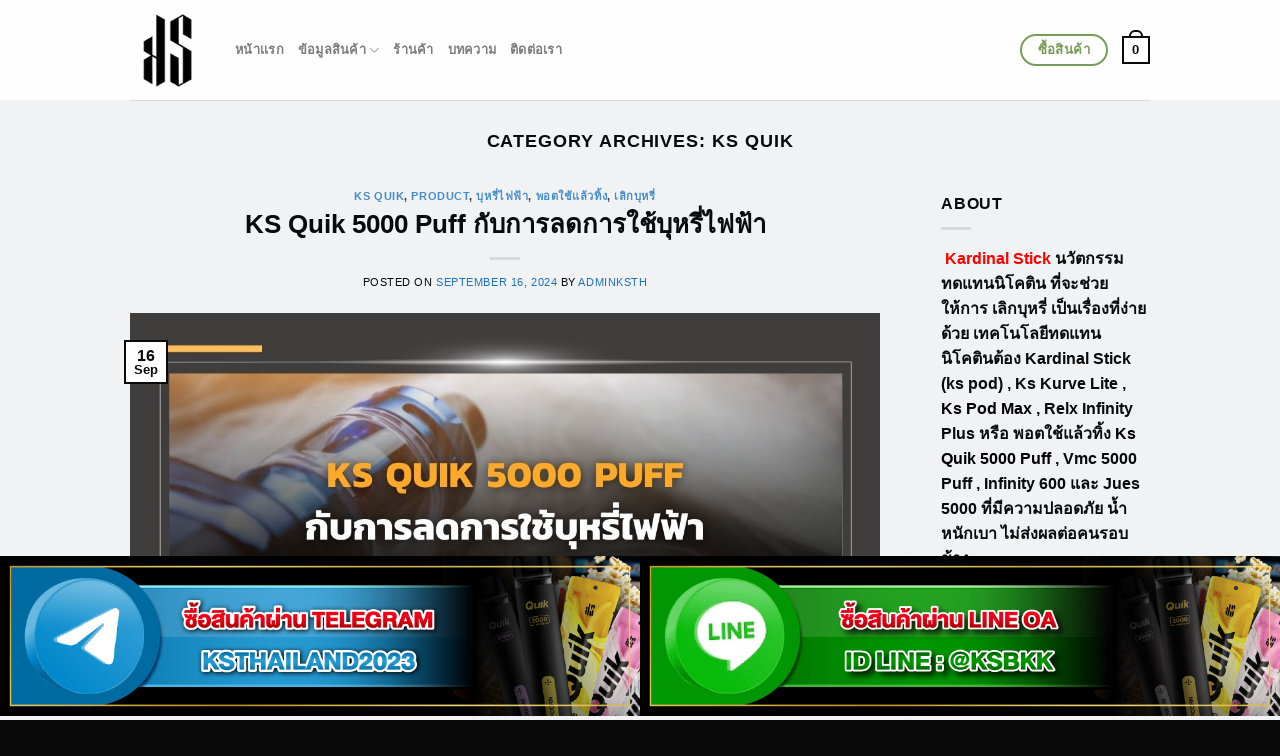

--- FILE ---
content_type: text/html; charset=UTF-8
request_url: https://kardinalthailand.com/category/ks-quik/
body_size: 41925
content:
<!DOCTYPE html>
<html dir="ltr" lang="en-US" prefix="og: https://ogp.me/ns#" class="loading-site no-js">
<head>
	<meta charset="UTF-8" />
	<link rel="profile" href="http://gmpg.org/xfn/11" />
	<link rel="pingback" href="https://kardinalthailand.com/xmlrpc.php" />

	<script>(function(html){html.className = html.className.replace(/\bno-js\b/,'js')})(document.documentElement);</script>
<title>ks quik | Kardinal Stick Official</title>
		    <!-- PVC Template -->
    <script type="text/template" id="pvc-stats-view-template">
    <i class="pvc-stats-icon medium" aria-hidden="true"><svg xmlns="http://www.w3.org/2000/svg" version="1.0" viewBox="0 0 502 315" preserveAspectRatio="xMidYMid meet"><g transform="translate(0,332) scale(0.1,-0.1)" fill="" stroke="none"><path d="M2394 3279 l-29 -30 -3 -207 c-2 -182 0 -211 15 -242 39 -76 157 -76 196 0 15 31 17 60 15 243 l-3 209 -33 29 c-26 23 -41 29 -80 29 -41 0 -53 -5 -78 -31z"/><path d="M3085 3251 c-45 -19 -58 -50 -96 -229 -47 -217 -49 -260 -13 -295 52 -53 146 -42 177 20 16 31 87 366 87 410 0 70 -86 122 -155 94z"/><path d="M1751 3234 c-13 -9 -29 -31 -37 -50 -12 -29 -10 -49 21 -204 19 -94 39 -189 45 -210 14 -50 54 -80 110 -80 34 0 48 6 76 34 21 21 34 44 34 59 0 14 -18 113 -40 219 -37 178 -43 195 -70 221 -36 32 -101 37 -139 11z"/><path d="M1163 3073 c-36 -7 -73 -59 -73 -102 0 -56 133 -378 171 -413 34 -32 83 -37 129 -13 70 36 67 87 -16 290 -86 209 -89 214 -129 231 -35 14 -42 15 -82 7z"/><path d="M3689 3066 c-15 -9 -33 -30 -42 -48 -48 -103 -147 -355 -147 -375 0 -98 131 -148 192 -74 13 15 57 108 97 206 80 196 84 226 37 273 -30 30 -99 39 -137 18z"/><path d="M583 2784 c-38 -19 -67 -74 -58 -113 9 -42 211 -354 242 -373 16 -10 45 -18 66 -18 51 0 107 52 107 100 0 39 -1 41 -124 234 -80 126 -108 162 -133 173 -41 17 -61 16 -100 -3z"/><path d="M4250 2784 c-14 -9 -74 -91 -133 -183 -95 -150 -107 -173 -107 -213 0 -55 33 -94 87 -104 67 -13 90 8 211 198 130 202 137 225 78 284 -27 27 -42 34 -72 34 -22 0 -50 -8 -64 -16z"/><path d="M2275 2693 c-553 -48 -1095 -270 -1585 -649 -135 -104 -459 -423 -483 -476 -23 -49 -22 -139 2 -186 73 -142 361 -457 571 -626 285 -228 642 -407 990 -497 242 -63 336 -73 660 -74 310 0 370 5 595 52 535 111 1045 392 1455 803 122 121 250 273 275 326 19 41 19 137 0 174 -41 79 -309 363 -465 492 -447 370 -946 591 -1479 653 -113 14 -422 18 -536 8z m395 -428 c171 -34 330 -124 456 -258 112 -119 167 -219 211 -378 27 -96 24 -300 -5 -401 -72 -255 -236 -447 -474 -557 -132 -62 -201 -76 -368 -76 -167 0 -236 14 -368 76 -213 98 -373 271 -451 485 -162 444 86 934 547 1084 153 49 292 57 452 25z m909 -232 c222 -123 408 -262 593 -441 76 -74 138 -139 138 -144 0 -16 -233 -242 -330 -319 -155 -123 -309 -223 -461 -299 l-81 -41 32 46 c18 26 49 83 70 128 143 306 141 649 -6 957 -25 52 -61 116 -79 142 l-34 47 45 -20 c26 -10 76 -36 113 -56z m-2057 25 c-40 -58 -105 -190 -130 -263 -110 -324 -59 -707 132 -981 25 -35 42 -64 37 -64 -19 0 -241 119 -326 174 -188 122 -406 314 -532 468 l-58 71 108 103 c185 178 428 349 672 473 66 33 121 60 123 61 2 0 -10 -19 -26 -42z"/><path d="M2375 1950 c-198 -44 -350 -190 -395 -379 -18 -76 -8 -221 19 -290 114 -284 457 -406 731 -260 98 52 188 154 231 260 27 69 37 214 19 290 -38 163 -166 304 -326 360 -67 23 -215 33 -279 19z"/></g></svg></i>
	 <%= total_view %> total views	<% if ( today_view > 0 ) { %>
		<span class="views_today">,  <%= today_view %> views today</span>
	<% } %>
	</span>
	</script>
		    
		<!-- All in One SEO 4.9.3 - aioseo.com -->
	<meta name="robots" content="max-image-preview:large" />
	<meta name="google-site-verification" content="0fu0Qi9AQ54Sn25cVEpOMC6cohjjHCAExvNXa6JQHpU" />
	<link rel="canonical" href="https://kardinalthailand.com/category/ks-quik/" />
	<link rel="next" href="https://kardinalthailand.com/category/ks-quik/page/2/" />
	<meta name="generator" content="All in One SEO (AIOSEO) 4.9.3" />

		<!-- Google tag (gtag.js) -->
<script async src="https://www.googletagmanager.com/gtag/js?id=G-RQBEEZP2MX"></script>
<script>
  window.dataLayer = window.dataLayer || [];
  function gtag(){dataLayer.push(arguments);}
  gtag('js', new Date());

  gtag('config', 'G-RQBEEZP2MX');
</script>
		<script type="application/ld+json" class="aioseo-schema">
			{"@context":"https:\/\/schema.org","@graph":[{"@type":"BreadcrumbList","@id":"https:\/\/kardinalthailand.com\/category\/ks-quik\/#breadcrumblist","itemListElement":[{"@type":"ListItem","@id":"https:\/\/kardinalthailand.com#listItem","position":1,"name":"Home","item":"https:\/\/kardinalthailand.com","nextItem":{"@type":"ListItem","@id":"https:\/\/kardinalthailand.com\/category\/ks-quik\/#listItem","name":"ks quik"}},{"@type":"ListItem","@id":"https:\/\/kardinalthailand.com\/category\/ks-quik\/#listItem","position":2,"name":"ks quik","previousItem":{"@type":"ListItem","@id":"https:\/\/kardinalthailand.com#listItem","name":"Home"}}]},{"@type":"CollectionPage","@id":"https:\/\/kardinalthailand.com\/category\/ks-quik\/#collectionpage","url":"https:\/\/kardinalthailand.com\/category\/ks-quik\/","name":"ks quik | Kardinal Stick Official","inLanguage":"en-US","isPartOf":{"@id":"https:\/\/kardinalthailand.com\/#website"},"breadcrumb":{"@id":"https:\/\/kardinalthailand.com\/category\/ks-quik\/#breadcrumblist"}},{"@type":"Organization","@id":"https:\/\/kardinalthailand.com\/#organization","name":"Kardinal Stick Official","description":"\u0e19\u0e27\u0e31\u0e15\u0e01\u0e23\u0e23\u0e21 \u0e43\u0e2b\u0e21\u0e48\u0e25\u0e48\u0e32\u0e2a\u0e38\u0e14 \u0e1e\u0e2d\u0e14 \u0e02\u0e19\u0e32\u0e14\u0e1e\u0e01\u0e1e\u0e32 \u0e23\u0e32\u0e04\u0e32\u0e16\u0e39\u0e01 \u0e23\u0e32\u0e04\u0e32\u0e2a\u0e48\u0e07 \u0e2a\u0e48\u0e07\u0e14\u0e48\u0e27\u0e19","url":"https:\/\/kardinalthailand.com\/"},{"@type":"WebSite","@id":"https:\/\/kardinalthailand.com\/#website","url":"https:\/\/kardinalthailand.com\/","name":"Kardinal Stick Official","description":"\u0e19\u0e27\u0e31\u0e15\u0e01\u0e23\u0e23\u0e21 \u0e43\u0e2b\u0e21\u0e48\u0e25\u0e48\u0e32\u0e2a\u0e38\u0e14 \u0e1e\u0e2d\u0e14 \u0e02\u0e19\u0e32\u0e14\u0e1e\u0e01\u0e1e\u0e32 \u0e23\u0e32\u0e04\u0e32\u0e16\u0e39\u0e01 \u0e23\u0e32\u0e04\u0e32\u0e2a\u0e48\u0e07 \u0e2a\u0e48\u0e07\u0e14\u0e48\u0e27\u0e19","inLanguage":"en-US","publisher":{"@id":"https:\/\/kardinalthailand.com\/#organization"}}]}
		</script>
		<!-- All in One SEO -->

<meta name="viewport" content="width=device-width, initial-scale=1" /><link rel='dns-prefetch' href='//cdn.canvasjs.com' />
<link rel='dns-prefetch' href='//cdn.jsdelivr.net' />
<link rel='dns-prefetch' href='//jnn-pa.googleapis.com' />
<link rel='dns-prefetch' href='//www.google.com' />
<link rel='dns-prefetch' href='//youtube.com' />
<link rel='dns-prefetch' href='//www.youtube.com' />
<link rel='dns-prefetch' href='//maps.googleapis.com' />
<link rel='dns-prefetch' href='//maps.gstatic.com' />
<link rel='dns-prefetch' href='//fonts.googleapis.com' />
<link rel='dns-prefetch' href='//fonts.gstatic.com' />
<link rel='dns-prefetch' href='//use.fontawesome.com' />
<link rel='dns-prefetch' href='//ajax.googleapis.com' />
<link rel='dns-prefetch' href='//apis.google.com' />
<link rel='dns-prefetch' href='//google-analytics.com' />
<link rel='dns-prefetch' href='//www.google-analytics.com' />
<link rel='dns-prefetch' href='//ssl.google-analytics.com' />
<link rel='dns-prefetch' href='//www.googletagmanager.com' />
<link rel='dns-prefetch' href='//googletagmanager.com' />
<link rel='dns-prefetch' href='//www.googletagservices.com' />
<link rel='dns-prefetch' href='//googleads.g.doubleclick.net' />
<link rel='dns-prefetch' href='//adservice.google.com' />
<link rel='dns-prefetch' href='//pagead2.googlesyndication.com' />
<link rel='dns-prefetch' href='//tpc.googlesyndication.com' />
<link rel='dns-prefetch' href='//i.ytimg.com' />
<link rel='dns-prefetch' href='//player.vimeo.com' />
<link rel='dns-prefetch' href='//api.pinterest.com' />
<link rel='dns-prefetch' href='//assets.pinterest.com' />
<link rel='dns-prefetch' href='//connect.facebook.net' />
<link rel='dns-prefetch' href='//platform.twitter.com' />
<link rel='dns-prefetch' href='//syndication.twitter.com' />
<link rel='dns-prefetch' href='//platform.instagram.com' />
<link rel='dns-prefetch' href='//referrer.disqus.com' />
<link rel='dns-prefetch' href='//c.disquscdn.com' />
<link rel='dns-prefetch' href='//cdnjs.cloudflare.com' />
<link rel='dns-prefetch' href='//cdn.ampproject.org' />
<link rel='dns-prefetch' href='//pixel.wp.com' />
<link rel='dns-prefetch' href='//disqus.com' />
<link rel='dns-prefetch' href='//s.gravatar.com' />
<link rel='dns-prefetch' href='//0.gravatar.com' />
<link rel='dns-prefetch' href='//2.gravatar.com' />
<link rel='dns-prefetch' href='//1.gravatar.com' />
<link rel='dns-prefetch' href='//sitename.disqus.com' />
<link rel='dns-prefetch' href='//s7.addthis.com' />
<link rel='dns-prefetch' href='//platform.linkedin.com' />
<link rel='dns-prefetch' href='//w.sharethis.com' />
<link rel='dns-prefetch' href='//s0.wp.com' />
<link rel='dns-prefetch' href='//s1.wp.com' />
<link rel='dns-prefetch' href='//s2.wp.com' />
<link rel='dns-prefetch' href='//stats.wp.com' />
<link rel='dns-prefetch' href='//ajax.microsoft.com' />
<link rel='dns-prefetch' href='//ajax.aspnetcdn.com' />
<link rel='dns-prefetch' href='//s3.amazonaws.com' />
<link rel='dns-prefetch' href='//code.jquery.com' />
<link rel='dns-prefetch' href='//stackpath.bootstrapcdn.com' />
<link rel='dns-prefetch' href='//github.githubassets.com' />
<link rel='dns-prefetch' href='//ad.doubleclick.net' />
<link rel='dns-prefetch' href='//stats.g.doubleclick.net' />
<link rel='dns-prefetch' href='//cm.g.doubleclick.net' />
<link rel='dns-prefetch' href='//stats.buysellads.com' />
<link rel='dns-prefetch' href='//s3.buysellads.com' />

<link rel='prefetch' href='https://kardinalthailand.com/wp-content/themes/flatsome/assets/js/chunk.countup.js?ver=3.16.5' />
<link rel='prefetch' href='https://kardinalthailand.com/wp-content/themes/flatsome/assets/js/chunk.sticky-sidebar.js?ver=3.16.5' />
<link rel='prefetch' href='https://kardinalthailand.com/wp-content/themes/flatsome/assets/js/chunk.tooltips.js?ver=3.16.5' />
<link rel='prefetch' href='https://kardinalthailand.com/wp-content/themes/flatsome/assets/js/chunk.vendors-popups.js?ver=3.16.5' />
<link rel='prefetch' href='https://kardinalthailand.com/wp-content/themes/flatsome/assets/js/chunk.vendors-slider.js?ver=3.16.5' />
<link rel="alternate" type="application/rss+xml" title="Kardinal Stick Official &raquo; Feed" href="https://kardinalthailand.com/feed/" />
<link rel="alternate" type="application/rss+xml" title="Kardinal Stick Official &raquo; ks quik Category Feed" href="https://kardinalthailand.com/category/ks-quik/feed/" />
<style id='wp-img-auto-sizes-contain-inline-css' type='text/css'>
img:is([sizes=auto i],[sizes^="auto," i]){contain-intrinsic-size:3000px 1500px}
/*# sourceURL=wp-img-auto-sizes-contain-inline-css */
</style>
<link data-minify="1" rel='stylesheet' id='wdp_cart-summary-css' href='https://kardinalthailand.com/wp-content/cache/min/1/wp-content/plugins/advanced-dynamic-pricing-for-woocommerce/BaseVersion/assets/css/cart-summary.css?ver=1740363146' type='text/css' media='all' />
<style id='classic-theme-styles-inline-css' type='text/css'>
/*! This file is auto-generated */
.wp-block-button__link{color:#fff;background-color:#32373c;border-radius:9999px;box-shadow:none;text-decoration:none;padding:calc(.667em + 2px) calc(1.333em + 2px);font-size:1.125em}.wp-block-file__button{background:#32373c;color:#fff;text-decoration:none}
/*# sourceURL=/wp-includes/css/classic-themes.min.css */
</style>
<link data-minify="1" rel='stylesheet' id='contact-form-7-css' href='https://kardinalthailand.com/wp-content/cache/min/1/wp-content/plugins/contact-form-7/includes/css/styles.css?ver=1740363146' type='text/css' media='all' />
<link rel='stylesheet' id='a3-pvc-style-css' href='https://kardinalthailand.com/wp-content/plugins/page-views-count/assets/css/style.min.css?ver=2.8.7' type='text/css' media='all' />
<link data-minify="1" rel='stylesheet' id='secure-copy-content-protection-public-css' href='https://kardinalthailand.com/wp-content/cache/min/1/wp-content/plugins/secure-copy-content-protection/public/css/secure-copy-content-protection-public.css?ver=1740363146' type='text/css' media='all' />
<link data-minify="1" rel='stylesheet' id='dashicons-css' href='https://kardinalthailand.com/wp-content/cache/min/1/wp-includes/css/dashicons.min.css?ver=1740974543' type='text/css' media='all' />
<link rel='stylesheet' id='admin-bar-css' href='https://kardinalthailand.com/wp-includes/css/admin-bar.min.css?ver=6.9' type='text/css' media='all' />
<style id='admin-bar-inline-css' type='text/css'>

    .canvasjs-chart-credit{
        display: none !important;
    }
    #vtrtsFreeChart canvas {
    border-radius: 6px;
}

.vtrts-free-adminbar-weekly-title {
    font-weight: bold;
    font-size: 14px;
    color: #fff;
    margin-bottom: 6px;
}

        #wpadminbar #wp-admin-bar-vtrts_free_top_button .ab-icon:before {
            content: "\f185";
            color: #1DAE22;
            top: 3px;
        }
    #wp-admin-bar-vtrts_pro_top_button .ab-item {
        min-width: 180px;
    }
    .vtrts-free-adminbar-dropdown {
        min-width: 420px ;
        padding: 18px 18px 12px 18px;
        background: #23282d;
        color: #fff;
        border-radius: 8px;
        box-shadow: 0 4px 24px rgba(0,0,0,0.15);
        margin-top: 10px;
    }
    .vtrts-free-adminbar-grid {
        display: grid;
        grid-template-columns: 1fr 1fr;
        gap: 18px 18px; /* row-gap column-gap */
        margin-bottom: 18px;
    }
    .vtrts-free-adminbar-card {
        background: #2c3338;
        border-radius: 8px;
        padding: 18px 18px 12px 18px;
        box-shadow: 0 2px 8px rgba(0,0,0,0.07);
        display: flex;
        flex-direction: column;
        align-items: flex-start;
    }
    /* Extra margin for the right column */
    .vtrts-free-adminbar-card:nth-child(2),
    .vtrts-free-adminbar-card:nth-child(4) {
        margin-left: 10px !important;
        padding-left: 10px !important;
                padding-top: 6px !important;

        margin-right: 10px !important;
        padding-right : 10px !important;
        margin-top: 10px !important;
    }
    .vtrts-free-adminbar-card:nth-child(1),
    .vtrts-free-adminbar-card:nth-child(3) {
        margin-left: 10px !important;
        padding-left: 10px !important;
                padding-top: 6px !important;

        margin-top: 10px !important;
                padding-right : 10px !important;

    }
    /* Extra margin for the bottom row */
    .vtrts-free-adminbar-card:nth-child(3),
    .vtrts-free-adminbar-card:nth-child(4) {
        margin-top: 6px !important;
        padding-top: 6px !important;
        margin-top: 10px !important;
    }
    .vtrts-free-adminbar-card-title {
        font-size: 14px;
        font-weight: 800;
        margin-bottom: 6px;
        color: #fff;
    }
    .vtrts-free-adminbar-card-value {
        font-size: 22px;
        font-weight: bold;
        color: #1DAE22;
        margin-bottom: 4px;
    }
    .vtrts-free-adminbar-card-sub {
        font-size: 12px;
        color: #aaa;
    }
    .vtrts-free-adminbar-btn-wrap {
        text-align: center;
        margin-top: 8px;
    }

    #wp-admin-bar-vtrts_free_top_button .ab-item{
    min-width: 80px !important;
        padding: 0px !important;
    .vtrts-free-adminbar-btn {
        display: inline-block;
        background: #1DAE22;
        color: #fff !important;
        font-weight: bold;
        padding: 8px 28px;
        border-radius: 6px;
        text-decoration: none;
        font-size: 15px;
        transition: background 0.2s;
        margin-top: 8px;
    }
    .vtrts-free-adminbar-btn:hover {
        background: #15991b;
        color: #fff !important;
    }

    .vtrts-free-adminbar-dropdown-wrap { min-width: 0; padding: 0; }
    #wpadminbar #wp-admin-bar-vtrts_free_top_button .vtrts-free-adminbar-dropdown { display: none; position: absolute; left: 0; top: 100%; z-index: 99999; }
    #wpadminbar #wp-admin-bar-vtrts_free_top_button:hover .vtrts-free-adminbar-dropdown { display: block; }
    
        .ab-empty-item #wp-admin-bar-vtrts_free_top_button-default .ab-empty-item{
    height:0px !important;
    padding :0px !important;
     }
            #wpadminbar .quicklinks .ab-empty-item{
        padding:0px !important;
    }
    .vtrts-free-adminbar-dropdown {
    min-width: 420px;
    padding: 18px 18px 12px 18px;
    background: #23282d;
    color: #fff;
    border-radius: 12px; /* more rounded */
    box-shadow: 0 8px 32px rgba(0,0,0,0.25); /* deeper shadow */
    margin-top: 10px;
}

.vtrts-free-adminbar-btn-wrap {
    text-align: center;
    margin-top: 18px; /* more space above */
}

.vtrts-free-adminbar-btn {
    display: inline-block;
    background: #1DAE22;
    color: #fff !important;
    font-weight: bold;
    padding: 5px 22px;
    border-radius: 8px;
    text-decoration: none;
    font-size: 17px;
    transition: background 0.2s, box-shadow 0.2s;
    margin-top: 8px;
    box-shadow: 0 2px 8px rgba(29,174,34,0.15);
    text-align: center;
    line-height: 1.6;
    
}
.vtrts-free-adminbar-btn:hover {
    background: #15991b;
    color: #fff !important;
    box-shadow: 0 4px 16px rgba(29,174,34,0.25);
}
    


/*# sourceURL=admin-bar-inline-css */
</style>
<style id='woocommerce-inline-inline-css' type='text/css'>
.woocommerce form .form-row .required { visibility: visible; }
/*# sourceURL=woocommerce-inline-inline-css */
</style>
<link data-minify="1" rel='stylesheet' id='flatsome-main-css' href='https://kardinalthailand.com/wp-content/cache/min/1/wp-content/themes/flatsome/assets/css/flatsome.css?ver=1740363146' type='text/css' media='all' />
<style id='flatsome-main-inline-css' type='text/css'>
@font-face {
				font-family: "fl-icons";
				font-display: block;
				src: url(https://kardinalthailand.com/wp-content/themes/flatsome/assets/css/icons/fl-icons.eot?v=3.16.5);
				src:
					url(https://kardinalthailand.com/wp-content/themes/flatsome/assets/css/icons/fl-icons.eot#iefix?v=3.16.5) format("embedded-opentype"),
					url(https://kardinalthailand.com/wp-content/themes/flatsome/assets/css/icons/fl-icons.woff2?v=3.16.5) format("woff2"),
					url(https://kardinalthailand.com/wp-content/themes/flatsome/assets/css/icons/fl-icons.ttf?v=3.16.5) format("truetype"),
					url(https://kardinalthailand.com/wp-content/themes/flatsome/assets/css/icons/fl-icons.woff?v=3.16.5) format("woff"),
					url(https://kardinalthailand.com/wp-content/themes/flatsome/assets/css/icons/fl-icons.svg?v=3.16.5#fl-icons) format("svg");
			}
/*# sourceURL=flatsome-main-inline-css */
</style>
<link data-minify="1" rel='stylesheet' id='flatsome-shop-css' href='https://kardinalthailand.com/wp-content/cache/min/1/wp-content/themes/flatsome/assets/css/flatsome-shop.css?ver=1740363146' type='text/css' media='all' />
<link data-minify="1" rel='stylesheet' id='wdp_pricing-table-css' href='https://kardinalthailand.com/wp-content/cache/min/1/wp-content/plugins/advanced-dynamic-pricing-for-woocommerce/BaseVersion/assets/css/pricing-table.css?ver=1740363146' type='text/css' media='all' />
<link data-minify="1" rel='stylesheet' id='wdp_deals-table-css' href='https://kardinalthailand.com/wp-content/cache/min/1/wp-content/plugins/advanced-dynamic-pricing-for-woocommerce/BaseVersion/assets/css/deals-table.css?ver=1740363146' type='text/css' media='all' />
<script type="text/javascript" id="ahc_front_js-js-extra">
/* <![CDATA[ */
var ahc_ajax_front = {"ajax_url":"https://kardinalthailand.com/wp-admin/admin-ajax.php","plugin_url":"https://kardinalthailand.com/wp-content/plugins/visitors-traffic-real-time-statistics/","page_id":"Category: \u003Cspan\u003Eks quik\u003C/span\u003E","page_title":"","post_type":""};
//# sourceURL=ahc_front_js-js-extra
/* ]]> */
</script>
<script data-minify="1" type="text/javascript" src="https://kardinalthailand.com/wp-content/cache/min/1/wp-content/plugins/visitors-traffic-real-time-statistics/js/front.js?ver=1740363146" id="ahc_front_js-js" defer></script>
<script type="text/javascript" src="https://kardinalthailand.com/wp-includes/js/jquery/jquery.min.js?ver=3.7.1" id="jquery-core-js" defer></script>
<script type="text/javascript" src="https://kardinalthailand.com/wp-includes/js/underscore.min.js?ver=1.13.7" id="underscore-js" defer></script>
<script type="text/javascript" src="https://kardinalthailand.com/wp-includes/js/backbone.min.js?ver=1.6.0" id="backbone-js" defer></script>
<script type="text/javascript" id="a3-pvc-backbone-js-extra">
/* <![CDATA[ */
var pvc_vars = {"rest_api_url":"https://kardinalthailand.com/wp-json/pvc/v1","ajax_url":"https://kardinalthailand.com/wp-admin/admin-ajax.php","security":"4b4b327237","ajax_load_type":"rest_api"};
//# sourceURL=a3-pvc-backbone-js-extra
/* ]]> */
</script>
<script type="text/javascript" src="https://kardinalthailand.com/wp-content/plugins/page-views-count/assets/js/pvc.backbone.min.js?ver=2.8.7" id="a3-pvc-backbone-js" defer></script>
<script type="text/javascript" src="https://kardinalthailand.com/wp-content/plugins/woocommerce/assets/js/jquery-blockui/jquery.blockUI.min.js?ver=2.7.0-wc.10.4.3" id="wc-jquery-blockui-js" defer="defer" data-wp-strategy="defer"></script>
<script type="text/javascript" id="wc-add-to-cart-js-extra">
/* <![CDATA[ */
var wc_add_to_cart_params = {"ajax_url":"/wp-admin/admin-ajax.php","wc_ajax_url":"/?wc-ajax=%%endpoint%%","i18n_view_cart":"View cart","cart_url":"https://kardinalthailand.com/cart/","is_cart":"","cart_redirect_after_add":"no"};
//# sourceURL=wc-add-to-cart-js-extra
/* ]]> */
</script>
<script type="text/javascript" src="https://kardinalthailand.com/wp-content/plugins/woocommerce/assets/js/frontend/add-to-cart.min.js?ver=10.4.3" id="wc-add-to-cart-js" defer="defer" data-wp-strategy="defer"></script>
<script type="text/javascript" src="https://kardinalthailand.com/wp-content/plugins/woocommerce/assets/js/js-cookie/js.cookie.min.js?ver=2.1.4-wc.10.4.3" id="wc-js-cookie-js" defer="defer" data-wp-strategy="defer"></script>
<script type="text/javascript" id="woocommerce-js-extra">
/* <![CDATA[ */
var woocommerce_params = {"ajax_url":"/wp-admin/admin-ajax.php","wc_ajax_url":"/?wc-ajax=%%endpoint%%","i18n_password_show":"Show password","i18n_password_hide":"Hide password"};
//# sourceURL=woocommerce-js-extra
/* ]]> */
</script>
<script type="text/javascript" src="https://kardinalthailand.com/wp-content/plugins/woocommerce/assets/js/frontend/woocommerce.min.js?ver=10.4.3" id="woocommerce-js" defer="defer" data-wp-strategy="defer"></script>
<link rel="https://api.w.org/" href="https://kardinalthailand.com/wp-json/" /><link rel="alternate" title="JSON" type="application/json" href="https://kardinalthailand.com/wp-json/wp/v2/categories/410" /><link rel="EditURI" type="application/rsd+xml" title="RSD" href="https://kardinalthailand.com/xmlrpc.php?rsd" />
<meta name="generator" content="WordPress 6.9" />
<meta name="generator" content="WooCommerce 10.4.3" />

<link rel="preload" as="font" href="https://kardinalthailand.com/wp-content/themes/flatsome/assets/css/icons/fl-icons.woff2" crossorigin><style>.bg{opacity: 0; transition: opacity 1s; -webkit-transition: opacity 1s;} .bg-loaded{opacity: 1;}</style>	<noscript><style>.woocommerce-product-gallery{ opacity: 1 !important; }</style></noscript>
	        <style type="text/css">
            .wdp_bulk_table_content .wdp_pricing_table_caption { color: #6d6d6d ! important} .wdp_bulk_table_content table thead td { color: #6d6d6d ! important} .wdp_bulk_table_content table thead td { background-color: #efefef ! important} .wdp_bulk_table_content table thead td { higlight_background_color-color: #efefef ! important} .wdp_bulk_table_content table thead td { higlight_text_color: #6d6d6d ! important} .wdp_bulk_table_content table tbody td { color: #6d6d6d ! important} .wdp_bulk_table_content table tbody td { background-color: #ffffff ! important} .wdp_bulk_table_content .wdp_pricing_table_footer { color: #6d6d6d ! important}        </style>
        
<link rel='preload' href='https://fonts.gstatic.com/s/kanit/v7/nKKU-Go6G5tXcr4-ORWzVaF5NQ.woff2' as='font'>
<link rel='preload' href='https://fonts.gstatic.com/s/kanit/v7/nKKU-Go6G5tXcr4-ORWnVaE.woff2' as='font'>
<link rel="preconnect," href="https://kardinalthailand.com">
<!-- Global site tag (gtag.js) - Google Analytics -->
<!-- <script async src="https://www.googletagmanager.com/gtag/js?id=G-9CL6N7Q7YG"></script> -->
<!-- Google tag (gtag.js) -->
<script async src="https://www.googletagmanager.com/gtag/js?id=G-RQBEEZP2MX"></script>
<script>
  window.dataLayer = window.dataLayer || [];
  function gtag(){dataLayer.push(arguments);}
  gtag('js', new Date());

  gtag('config', 'G-RQBEEZP2MX');
</script>
<link rel="icon" href="https://kardinalthailand.com/wp-content/uploads/2020/08/cropped-cropped-KS-LOGO-BOW-32x32.jpg" sizes="32x32" />
<link rel="icon" href="https://kardinalthailand.com/wp-content/uploads/2020/08/cropped-cropped-KS-LOGO-BOW-192x192.jpg" sizes="192x192" />
<link rel="apple-touch-icon" href="https://kardinalthailand.com/wp-content/uploads/2020/08/cropped-cropped-KS-LOGO-BOW-180x180.jpg" />
<meta name="msapplication-TileImage" content="https://kardinalthailand.com/wp-content/uploads/2020/08/cropped-cropped-KS-LOGO-BOW-270x270.jpg" />
<style id="custom-css" type="text/css">:root {--primary-color: #0a0a0a;}html{background-color:#0a0a0a!important;}.container-width, .full-width .ubermenu-nav, .container, .row{max-width: 1050px}.row.row-collapse{max-width: 1020px}.row.row-small{max-width: 1042.5px}.row.row-large{max-width: 1080px}.sticky-add-to-cart--active, #wrapper,#main,#main.dark{background-color: #f1f2f4}.header-main{height: 100px}#logo img{max-height: 100px}#logo{width:75px;}.header-top{min-height: 30px}.transparent .header-main{height: 90px}.transparent #logo img{max-height: 90px}.has-transparent + .page-title:first-of-type,.has-transparent + #main > .page-title,.has-transparent + #main > div > .page-title,.has-transparent + #main .page-header-wrapper:first-of-type .page-title{padding-top: 90px;}.header.show-on-scroll,.stuck .header-main{height:70px!important}.stuck #logo img{max-height: 70px!important}.header-bg-color {background-color: rgba(255,255,255,0.9)}.header-bottom {background-color: #f1f1f1}.header-bottom-nav > li > a{line-height: 16px }@media (max-width: 549px) {.header-main{height: 70px}#logo img{max-height: 70px}}/* Color */.accordion-title.active, .has-icon-bg .icon .icon-inner,.logo a, .primary.is-underline, .primary.is-link, .badge-outline .badge-inner, .nav-outline > li.active> a,.nav-outline >li.active > a, .cart-icon strong,[data-color='primary'], .is-outline.primary{color: #0a0a0a;}/* Color !important */[data-text-color="primary"]{color: #0a0a0a!important;}/* Background Color */[data-text-bg="primary"]{background-color: #0a0a0a;}/* Background */.scroll-to-bullets a,.featured-title, .label-new.menu-item > a:after, .nav-pagination > li > .current,.nav-pagination > li > span:hover,.nav-pagination > li > a:hover,.has-hover:hover .badge-outline .badge-inner,button[type="submit"], .button.wc-forward:not(.checkout):not(.checkout-button), .button.submit-button, .button.primary:not(.is-outline),.featured-table .title,.is-outline:hover, .has-icon:hover .icon-label,.nav-dropdown-bold .nav-column li > a:hover, .nav-dropdown.nav-dropdown-bold > li > a:hover, .nav-dropdown-bold.dark .nav-column li > a:hover, .nav-dropdown.nav-dropdown-bold.dark > li > a:hover, .header-vertical-menu__opener ,.is-outline:hover, .tagcloud a:hover,.grid-tools a, input[type='submit']:not(.is-form), .box-badge:hover .box-text, input.button.alt,.nav-box > li > a:hover,.nav-box > li.active > a,.nav-pills > li.active > a ,.current-dropdown .cart-icon strong, .cart-icon:hover strong, .nav-line-bottom > li > a:before, .nav-line-grow > li > a:before, .nav-line > li > a:before,.banner, .header-top, .slider-nav-circle .flickity-prev-next-button:hover svg, .slider-nav-circle .flickity-prev-next-button:hover .arrow, .primary.is-outline:hover, .button.primary:not(.is-outline), input[type='submit'].primary, input[type='submit'].primary, input[type='reset'].button, input[type='button'].primary, .badge-inner{background-color: #0a0a0a;}/* Border */.nav-vertical.nav-tabs > li.active > a,.scroll-to-bullets a.active,.nav-pagination > li > .current,.nav-pagination > li > span:hover,.nav-pagination > li > a:hover,.has-hover:hover .badge-outline .badge-inner,.accordion-title.active,.featured-table,.is-outline:hover, .tagcloud a:hover,blockquote, .has-border, .cart-icon strong:after,.cart-icon strong,.blockUI:before, .processing:before,.loading-spin, .slider-nav-circle .flickity-prev-next-button:hover svg, .slider-nav-circle .flickity-prev-next-button:hover .arrow, .primary.is-outline:hover{border-color: #0a0a0a}.nav-tabs > li.active > a{border-top-color: #0a0a0a}.widget_shopping_cart_content .blockUI.blockOverlay:before { border-left-color: #0a0a0a }.woocommerce-checkout-review-order .blockUI.blockOverlay:before { border-left-color: #0a0a0a }/* Fill */.slider .flickity-prev-next-button:hover svg,.slider .flickity-prev-next-button:hover .arrow{fill: #0a0a0a;}/* Focus */.primary:focus-visible, .submit-button:focus-visible, button[type="submit"]:focus-visible { outline-color: #0a0a0a!important; }/* Background Color */[data-icon-label]:after, .secondary.is-underline:hover,.secondary.is-outline:hover,.icon-label,.button.secondary:not(.is-outline),.button.alt:not(.is-outline), .badge-inner.on-sale, .button.checkout, .single_add_to_cart_button, .current .breadcrumb-step{ background-color:#303068; }[data-text-bg="secondary"]{background-color: #303068;}/* Color */.secondary.is-underline,.secondary.is-link, .secondary.is-outline,.stars a.active, .star-rating:before, .woocommerce-page .star-rating:before,.star-rating span:before, .color-secondary{color: #303068}/* Color !important */[data-text-color="secondary"]{color: #303068!important;}/* Border */.secondary.is-outline:hover{border-color:#303068}/* Focus */.secondary:focus-visible, .alt:focus-visible { outline-color: #303068!important; }body{color: #0a0a0a}h1,h2,h3,h4,h5,h6,.heading-font{color: #0a0a0a;}a{color: #1e73be;}a:hover{color: #dd3333;}.tagcloud a:hover{border-color: #dd3333;background-color: #dd3333;}.widget a{color: #1e73be;}.widget a:hover{color: #dd3333;}.widget .tagcloud a:hover{border-color: #dd3333; background-color: #dd3333;}.star-rating span:before,.star-rating:before, .woocommerce-page .star-rating:before, .stars a:hover:after, .stars a.active:after{color: #d4af37}@media screen and (min-width: 550px){.products .box-vertical .box-image{min-width: 247px!important;width: 247px!important;}}.footer-1{background-color: #5b5b5b}.nav-vertical-fly-out > li + li {border-top-width: 1px; border-top-style: solid;}/* Custom CSS *//*************** FOOTER: CORPORATE DIVIDED ***************/.footer-corporate-divided .expand {text-align:left;margin-bottom: 5px;}p.footer-headline {color:#919496; /* Change font color headline*/text-transform: uppercase;font-size:70%;letter-spacing:2px;font-weight:bold;}p{font-size: 100%}/*popup btn mobile*/.btnReviews{ bottom: -1.5%;left: 0%;width: 100%;}.height-btn-popup.img img{height:160px;}/*end popup btn mobile*//* Custom CSS Tablet */@media (max-width: 849px){/*popup btn mobile*/.btnReviews{ bottom: -1.5%;left: 0%;width: 100%;}.height-btn-popup.img img{height:90px;}/*end popup btn mobile*/}/* Custom CSS Mobile */@media (max-width: 549px){h4{font-size: 80%}h5{font-size: 60%}p{font-size: 72%}.button{font-size:12px}/*popup btn mobile*/.btnReviews{ bottom: -2.5%;left: 0%;width: 100%;}.btnReviews .medium-6 {max-width: 50%;-ms-flex-preferred-size: 50%;flex-basis: 50%;}.height-btn-popup.img img{height:65px;}/*end popup btn mobile*/}.label-new.menu-item > a:after{content:"New";}.label-hot.menu-item > a:after{content:"Hot";}.label-sale.menu-item > a:after{content:"Sale";}.label-popular.menu-item > a:after{content:"Popular";}</style>		<style type="text/css" id="wp-custom-css">
			
#mwb_wpr_order_notice .woocommerce-Price-amount.amount {
	color:white !important;
	text-decoration: underline
}
#mwb_wpr_order_notice{
	font-size: 14px
}
/*popup btn mobile*/
.btnReviews{
	position:fixed;
  text-align: center;
	z-index:999;
  padding: 15px 0;
}
.btnReviews:hover,.btnReviews:focus,.btnReviews:active{
  outline: none;
}
/* end popup btn mobile*/
.footer-wrapper {
    padding-bottom: 15%;
}
		</style>
		<style id="kirki-inline-styles"></style><style id='wp-block-heading-inline-css' type='text/css'>
h1:where(.wp-block-heading).has-background,h2:where(.wp-block-heading).has-background,h3:where(.wp-block-heading).has-background,h4:where(.wp-block-heading).has-background,h5:where(.wp-block-heading).has-background,h6:where(.wp-block-heading).has-background{padding:1.25em 2.375em}h1.has-text-align-left[style*=writing-mode]:where([style*=vertical-lr]),h1.has-text-align-right[style*=writing-mode]:where([style*=vertical-rl]),h2.has-text-align-left[style*=writing-mode]:where([style*=vertical-lr]),h2.has-text-align-right[style*=writing-mode]:where([style*=vertical-rl]),h3.has-text-align-left[style*=writing-mode]:where([style*=vertical-lr]),h3.has-text-align-right[style*=writing-mode]:where([style*=vertical-rl]),h4.has-text-align-left[style*=writing-mode]:where([style*=vertical-lr]),h4.has-text-align-right[style*=writing-mode]:where([style*=vertical-rl]),h5.has-text-align-left[style*=writing-mode]:where([style*=vertical-lr]),h5.has-text-align-right[style*=writing-mode]:where([style*=vertical-rl]),h6.has-text-align-left[style*=writing-mode]:where([style*=vertical-lr]),h6.has-text-align-right[style*=writing-mode]:where([style*=vertical-rl]){rotate:180deg}
/*# sourceURL=https://kardinalthailand.com/wp-includes/blocks/heading/style.min.css */
</style>
<style id='wp-block-paragraph-inline-css' type='text/css'>
.is-small-text{font-size:.875em}.is-regular-text{font-size:1em}.is-large-text{font-size:2.25em}.is-larger-text{font-size:3em}.has-drop-cap:not(:focus):first-letter{float:left;font-size:8.4em;font-style:normal;font-weight:100;line-height:.68;margin:.05em .1em 0 0;text-transform:uppercase}body.rtl .has-drop-cap:not(:focus):first-letter{float:none;margin-left:.1em}p.has-drop-cap.has-background{overflow:hidden}:root :where(p.has-background){padding:1.25em 2.375em}:where(p.has-text-color:not(.has-link-color)) a{color:inherit}p.has-text-align-left[style*="writing-mode:vertical-lr"],p.has-text-align-right[style*="writing-mode:vertical-rl"]{rotate:180deg}
/*# sourceURL=https://kardinalthailand.com/wp-includes/blocks/paragraph/style.min.css */
</style>
<link data-minify="1" rel='stylesheet' id='wc-blocks-style-css' href='https://kardinalthailand.com/wp-content/cache/min/1/wp-content/plugins/woocommerce/assets/client/blocks/wc-blocks.css?ver=1740363146' type='text/css' media='all' />
<style id='global-styles-inline-css' type='text/css'>
:root{--wp--preset--aspect-ratio--square: 1;--wp--preset--aspect-ratio--4-3: 4/3;--wp--preset--aspect-ratio--3-4: 3/4;--wp--preset--aspect-ratio--3-2: 3/2;--wp--preset--aspect-ratio--2-3: 2/3;--wp--preset--aspect-ratio--16-9: 16/9;--wp--preset--aspect-ratio--9-16: 9/16;--wp--preset--color--black: #000000;--wp--preset--color--cyan-bluish-gray: #abb8c3;--wp--preset--color--white: #ffffff;--wp--preset--color--pale-pink: #f78da7;--wp--preset--color--vivid-red: #cf2e2e;--wp--preset--color--luminous-vivid-orange: #ff6900;--wp--preset--color--luminous-vivid-amber: #fcb900;--wp--preset--color--light-green-cyan: #7bdcb5;--wp--preset--color--vivid-green-cyan: #00d084;--wp--preset--color--pale-cyan-blue: #8ed1fc;--wp--preset--color--vivid-cyan-blue: #0693e3;--wp--preset--color--vivid-purple: #9b51e0;--wp--preset--gradient--vivid-cyan-blue-to-vivid-purple: linear-gradient(135deg,rgb(6,147,227) 0%,rgb(155,81,224) 100%);--wp--preset--gradient--light-green-cyan-to-vivid-green-cyan: linear-gradient(135deg,rgb(122,220,180) 0%,rgb(0,208,130) 100%);--wp--preset--gradient--luminous-vivid-amber-to-luminous-vivid-orange: linear-gradient(135deg,rgb(252,185,0) 0%,rgb(255,105,0) 100%);--wp--preset--gradient--luminous-vivid-orange-to-vivid-red: linear-gradient(135deg,rgb(255,105,0) 0%,rgb(207,46,46) 100%);--wp--preset--gradient--very-light-gray-to-cyan-bluish-gray: linear-gradient(135deg,rgb(238,238,238) 0%,rgb(169,184,195) 100%);--wp--preset--gradient--cool-to-warm-spectrum: linear-gradient(135deg,rgb(74,234,220) 0%,rgb(151,120,209) 20%,rgb(207,42,186) 40%,rgb(238,44,130) 60%,rgb(251,105,98) 80%,rgb(254,248,76) 100%);--wp--preset--gradient--blush-light-purple: linear-gradient(135deg,rgb(255,206,236) 0%,rgb(152,150,240) 100%);--wp--preset--gradient--blush-bordeaux: linear-gradient(135deg,rgb(254,205,165) 0%,rgb(254,45,45) 50%,rgb(107,0,62) 100%);--wp--preset--gradient--luminous-dusk: linear-gradient(135deg,rgb(255,203,112) 0%,rgb(199,81,192) 50%,rgb(65,88,208) 100%);--wp--preset--gradient--pale-ocean: linear-gradient(135deg,rgb(255,245,203) 0%,rgb(182,227,212) 50%,rgb(51,167,181) 100%);--wp--preset--gradient--electric-grass: linear-gradient(135deg,rgb(202,248,128) 0%,rgb(113,206,126) 100%);--wp--preset--gradient--midnight: linear-gradient(135deg,rgb(2,3,129) 0%,rgb(40,116,252) 100%);--wp--preset--font-size--small: 13px;--wp--preset--font-size--medium: 20px;--wp--preset--font-size--large: 36px;--wp--preset--font-size--x-large: 42px;--wp--preset--spacing--20: 0.44rem;--wp--preset--spacing--30: 0.67rem;--wp--preset--spacing--40: 1rem;--wp--preset--spacing--50: 1.5rem;--wp--preset--spacing--60: 2.25rem;--wp--preset--spacing--70: 3.38rem;--wp--preset--spacing--80: 5.06rem;--wp--preset--shadow--natural: 6px 6px 9px rgba(0, 0, 0, 0.2);--wp--preset--shadow--deep: 12px 12px 50px rgba(0, 0, 0, 0.4);--wp--preset--shadow--sharp: 6px 6px 0px rgba(0, 0, 0, 0.2);--wp--preset--shadow--outlined: 6px 6px 0px -3px rgb(255, 255, 255), 6px 6px rgb(0, 0, 0);--wp--preset--shadow--crisp: 6px 6px 0px rgb(0, 0, 0);}:where(.is-layout-flex){gap: 0.5em;}:where(.is-layout-grid){gap: 0.5em;}body .is-layout-flex{display: flex;}.is-layout-flex{flex-wrap: wrap;align-items: center;}.is-layout-flex > :is(*, div){margin: 0;}body .is-layout-grid{display: grid;}.is-layout-grid > :is(*, div){margin: 0;}:where(.wp-block-columns.is-layout-flex){gap: 2em;}:where(.wp-block-columns.is-layout-grid){gap: 2em;}:where(.wp-block-post-template.is-layout-flex){gap: 1.25em;}:where(.wp-block-post-template.is-layout-grid){gap: 1.25em;}.has-black-color{color: var(--wp--preset--color--black) !important;}.has-cyan-bluish-gray-color{color: var(--wp--preset--color--cyan-bluish-gray) !important;}.has-white-color{color: var(--wp--preset--color--white) !important;}.has-pale-pink-color{color: var(--wp--preset--color--pale-pink) !important;}.has-vivid-red-color{color: var(--wp--preset--color--vivid-red) !important;}.has-luminous-vivid-orange-color{color: var(--wp--preset--color--luminous-vivid-orange) !important;}.has-luminous-vivid-amber-color{color: var(--wp--preset--color--luminous-vivid-amber) !important;}.has-light-green-cyan-color{color: var(--wp--preset--color--light-green-cyan) !important;}.has-vivid-green-cyan-color{color: var(--wp--preset--color--vivid-green-cyan) !important;}.has-pale-cyan-blue-color{color: var(--wp--preset--color--pale-cyan-blue) !important;}.has-vivid-cyan-blue-color{color: var(--wp--preset--color--vivid-cyan-blue) !important;}.has-vivid-purple-color{color: var(--wp--preset--color--vivid-purple) !important;}.has-black-background-color{background-color: var(--wp--preset--color--black) !important;}.has-cyan-bluish-gray-background-color{background-color: var(--wp--preset--color--cyan-bluish-gray) !important;}.has-white-background-color{background-color: var(--wp--preset--color--white) !important;}.has-pale-pink-background-color{background-color: var(--wp--preset--color--pale-pink) !important;}.has-vivid-red-background-color{background-color: var(--wp--preset--color--vivid-red) !important;}.has-luminous-vivid-orange-background-color{background-color: var(--wp--preset--color--luminous-vivid-orange) !important;}.has-luminous-vivid-amber-background-color{background-color: var(--wp--preset--color--luminous-vivid-amber) !important;}.has-light-green-cyan-background-color{background-color: var(--wp--preset--color--light-green-cyan) !important;}.has-vivid-green-cyan-background-color{background-color: var(--wp--preset--color--vivid-green-cyan) !important;}.has-pale-cyan-blue-background-color{background-color: var(--wp--preset--color--pale-cyan-blue) !important;}.has-vivid-cyan-blue-background-color{background-color: var(--wp--preset--color--vivid-cyan-blue) !important;}.has-vivid-purple-background-color{background-color: var(--wp--preset--color--vivid-purple) !important;}.has-black-border-color{border-color: var(--wp--preset--color--black) !important;}.has-cyan-bluish-gray-border-color{border-color: var(--wp--preset--color--cyan-bluish-gray) !important;}.has-white-border-color{border-color: var(--wp--preset--color--white) !important;}.has-pale-pink-border-color{border-color: var(--wp--preset--color--pale-pink) !important;}.has-vivid-red-border-color{border-color: var(--wp--preset--color--vivid-red) !important;}.has-luminous-vivid-orange-border-color{border-color: var(--wp--preset--color--luminous-vivid-orange) !important;}.has-luminous-vivid-amber-border-color{border-color: var(--wp--preset--color--luminous-vivid-amber) !important;}.has-light-green-cyan-border-color{border-color: var(--wp--preset--color--light-green-cyan) !important;}.has-vivid-green-cyan-border-color{border-color: var(--wp--preset--color--vivid-green-cyan) !important;}.has-pale-cyan-blue-border-color{border-color: var(--wp--preset--color--pale-cyan-blue) !important;}.has-vivid-cyan-blue-border-color{border-color: var(--wp--preset--color--vivid-cyan-blue) !important;}.has-vivid-purple-border-color{border-color: var(--wp--preset--color--vivid-purple) !important;}.has-vivid-cyan-blue-to-vivid-purple-gradient-background{background: var(--wp--preset--gradient--vivid-cyan-blue-to-vivid-purple) !important;}.has-light-green-cyan-to-vivid-green-cyan-gradient-background{background: var(--wp--preset--gradient--light-green-cyan-to-vivid-green-cyan) !important;}.has-luminous-vivid-amber-to-luminous-vivid-orange-gradient-background{background: var(--wp--preset--gradient--luminous-vivid-amber-to-luminous-vivid-orange) !important;}.has-luminous-vivid-orange-to-vivid-red-gradient-background{background: var(--wp--preset--gradient--luminous-vivid-orange-to-vivid-red) !important;}.has-very-light-gray-to-cyan-bluish-gray-gradient-background{background: var(--wp--preset--gradient--very-light-gray-to-cyan-bluish-gray) !important;}.has-cool-to-warm-spectrum-gradient-background{background: var(--wp--preset--gradient--cool-to-warm-spectrum) !important;}.has-blush-light-purple-gradient-background{background: var(--wp--preset--gradient--blush-light-purple) !important;}.has-blush-bordeaux-gradient-background{background: var(--wp--preset--gradient--blush-bordeaux) !important;}.has-luminous-dusk-gradient-background{background: var(--wp--preset--gradient--luminous-dusk) !important;}.has-pale-ocean-gradient-background{background: var(--wp--preset--gradient--pale-ocean) !important;}.has-electric-grass-gradient-background{background: var(--wp--preset--gradient--electric-grass) !important;}.has-midnight-gradient-background{background: var(--wp--preset--gradient--midnight) !important;}.has-small-font-size{font-size: var(--wp--preset--font-size--small) !important;}.has-medium-font-size{font-size: var(--wp--preset--font-size--medium) !important;}.has-large-font-size{font-size: var(--wp--preset--font-size--large) !important;}.has-x-large-font-size{font-size: var(--wp--preset--font-size--x-large) !important;}
/*# sourceURL=global-styles-inline-css */
</style>
</head>

<body class="archive category category-ks-quik category-410 wp-theme-flatsome theme-flatsome woocommerce-no-js full-width lightbox nav-dropdown-has-arrow nav-dropdown-has-shadow nav-dropdown-has-border parallax-mobile">



<a class="skip-link screen-reader-text" href="#main">Skip to content</a>

<div id="wrapper">

	
	<header id="header" class="header has-sticky sticky-jump">
		<div class="header-wrapper">
			<div id="masthead" class="header-main ">
      <div class="header-inner flex-row container logo-left medium-logo-center" role="navigation">

          <!-- Logo -->
          <div id="logo" class="flex-col logo">
            
<!-- Header logo -->
<a href="https://kardinalthailand.com/" title="Kardinal Stick Official - นวัตกรรม ใหม่ล่าสุด พอด ขนาดพกพา ราคาถูก ราคาส่ง ส่งด่วน" rel="home">
		<img width="100" height="100" src="https://kardinalthailand.com/wp-content/uploads/2020/08/KS-LOGO-BLK.png" class="header_logo header-logo" alt="Kardinal Stick Official"/><img  width="500" height="500" src="https://kardinalthailand.com/wp-content/uploads/2021/12/logo-kardinal-stick-white-new.webp" class="header-logo-dark" alt="Kardinal Stick Official"/></a>
          </div>

          <!-- Mobile Left Elements -->
          <div class="flex-col show-for-medium flex-left">
            <ul class="mobile-nav nav nav-left ">
              <li class="nav-icon has-icon">
  		<a href="#" data-open="#main-menu" data-pos="left" data-bg="main-menu-overlay" data-color="" class="is-small" aria-label="Menu" aria-controls="main-menu" aria-expanded="false">

		  <i class="icon-menu" ></i>
		  		</a>
	</li>
            </ul>
          </div>

          <!-- Left Elements -->
          <div class="flex-col hide-for-medium flex-left
            flex-grow">
            <ul class="header-nav header-nav-main nav nav-left  nav-uppercase" >
              <li id="menu-item-787" class="menu-item menu-item-type-post_type menu-item-object-page menu-item-home menu-item-787 menu-item-design-default"><a href="https://kardinalthailand.com/" class="nav-top-link">หน้าเเรก</a></li>
<li id="menu-item-23702" class="menu-item menu-item-type-custom menu-item-object-custom menu-item-has-children menu-item-23702 menu-item-design-default has-dropdown"><a href="#" class="nav-top-link" aria-expanded="false" aria-haspopup="menu">ข้อมูลสินค้า<i class="icon-angle-down" ></i></a>
<ul class="sub-menu nav-dropdown nav-dropdown-default">
	<li id="menu-item-567" class="menu-item menu-item-type-post_type menu-item-object-page menu-item-567"><a href="https://kardinalthailand.com/products/">Kardinal Stick</a></li>
	<li id="menu-item-23700" class="menu-item menu-item-type-post_type menu-item-object-page menu-item-23700"><a href="https://kardinalthailand.com/ks-kurve-kardinal-kurve/">Ks Kurve</a></li>
	<li id="menu-item-24132" class="menu-item menu-item-type-post_type menu-item-object-page menu-item-24132"><a href="https://kardinalthailand.com/ks-kurve-lite/">Ks Kurve Lite</a></li>
	<li id="menu-item-324467" class="menu-item menu-item-type-post_type menu-item-object-page menu-item-324467"><a href="https://kardinalthailand.com/%e0%b8%9e%e0%b8%ad%e0%b8%95%e0%b9%84%e0%b8%9f%e0%b8%9f%e0%b9%89%e0%b8%b2-ks-lumina-%e0%b8%9e%e0%b8%ad%e0%b8%95%e0%b8%a3%e0%b8%b2%e0%b8%84%e0%b8%b2%e0%b8%96%e0%b8%b9%e0%b8%81-%e0%b8%a3%e0%b8%b2/">KS Lumina</a></li>
	<li id="menu-item-323921" class="menu-item menu-item-type-post_type menu-item-object-page menu-item-323921"><a href="https://kardinalthailand.com/ks-pod-max/">Ks Pod Max</a></li>
	<li id="menu-item-23983" class="menu-item menu-item-type-post_type menu-item-object-page menu-item-23983"><a href="https://kardinalthailand.com/ks-quik/">Ks Quik</a></li>
	<li id="menu-item-325384" class="menu-item menu-item-type-post_type menu-item-object-page menu-item-325384"><a href="https://kardinalthailand.com/vape-ks-quik-pro-15000-puff/">Ks Quik Pro 15000 Puff</a></li>
	<li id="menu-item-325385" class="menu-item menu-item-type-post_type menu-item-object-page menu-item-325385"><a href="https://kardinalthailand.com/vape-ks-quik-6000-puff/">Ks Quik 6000 Puff</a></li>
	<li id="menu-item-324829" class="menu-item menu-item-type-post_type menu-item-object-page menu-item-324829"><a href="https://kardinalthailand.com/kardinal-artisan/">Kardinal Artisan</a></li>
	<li id="menu-item-323221" class="menu-item menu-item-type-post_type menu-item-object-page menu-item-323221"><a href="https://kardinalthailand.com/vmc-pod/">Vmc Pod</a></li>
	<li id="menu-item-323607" class="menu-item menu-item-type-post_type menu-item-object-page menu-item-323607"><a href="https://kardinalthailand.com/infy-pod/">Infy Pod</a></li>
	<li id="menu-item-325458" class="menu-item menu-item-type-custom menu-item-object-custom menu-item-325458"><a href="https://kardinalthailand.com/product/esko-bar-20000-puffs/">Esko Bar</a></li>
	<li id="menu-item-323924" class="menu-item menu-item-type-post_type menu-item-object-page menu-item-323924"><a href="https://kardinalthailand.com/relx-infinity-plus/">Relx Infinity Plus</a></li>
	<li id="menu-item-325459" class="menu-item menu-item-type-custom menu-item-object-custom menu-item-325459"><a href="https://kardinalthailand.com/product/relx-novo-14k/">Relx Novo</a></li>
</ul>
</li>
<li id="menu-item-597" class="menu-item menu-item-type-post_type menu-item-object-page menu-item-597 menu-item-design-default"><a href="https://kardinalthailand.com/shop/" class="nav-top-link">ร้านค้า</a></li>
<li id="menu-item-742" class="menu-item menu-item-type-post_type menu-item-object-page current_page_parent menu-item-742 menu-item-design-default"><a href="https://kardinalthailand.com/blog-2/" class="nav-top-link">บทความ</a></li>
<li id="menu-item-728" class="menu-item menu-item-type-post_type menu-item-object-page menu-item-728 menu-item-design-default"><a href="https://kardinalthailand.com/contact-us/" class="nav-top-link">ติดต่อเรา</a></li>
            </ul>
          </div>

          <!-- Right Elements -->
          <div class="flex-col hide-for-medium flex-right">
            <ul class="header-nav header-nav-main nav nav-right  nav-uppercase">
              <li class="html header-button-1">
	<div class="header-button">
	<a href="https://kardinalthailand.com/addline/" class="button success is-outline"  style="border-radius:99px;">
    <span>ซื้อสินค้า</span>
  </a>
	</div>
</li>


<li class="cart-item has-icon has-dropdown">

<a href="https://kardinalthailand.com/cart/" title="Cart" class="header-cart-link is-small">



    <span class="cart-icon image-icon">
    <strong>0</strong>
  </span>
  </a>

 <ul class="nav-dropdown nav-dropdown-default">
    <li class="html widget_shopping_cart">
      <div class="widget_shopping_cart_content">
        

	<p class="woocommerce-mini-cart__empty-message">No products in the cart.</p>


      </div>
    </li>
     </ul>

</li>
            </ul>
          </div>

          <!-- Mobile Right Elements -->
          <div class="flex-col show-for-medium flex-right">
            <ul class="mobile-nav nav nav-right ">
              <li class="cart-item has-icon">

      <a href="https://kardinalthailand.com/cart/" class="header-cart-link off-canvas-toggle nav-top-link is-small" data-open="#cart-popup" data-class="off-canvas-cart" title="Cart" data-pos="right">
  
    <span class="cart-icon image-icon">
    <strong>0</strong>
  </span>
  </a>


  <!-- Cart Sidebar Popup -->
  <div id="cart-popup" class="mfp-hide widget_shopping_cart">
  <div class="cart-popup-inner inner-padding">
      <div class="cart-popup-title text-center">
          <h4 class="uppercase">Cart</h4>
          <div class="is-divider"></div>
      </div>
      <div class="widget_shopping_cart_content">
          

	<p class="woocommerce-mini-cart__empty-message">No products in the cart.</p>


      </div>
             <div class="cart-sidebar-content relative"></div>  </div>
  </div>

</li>
            </ul>
          </div>

      </div>

            <div class="container"><div class="top-divider full-width"></div></div>
      </div>

<div class="header-bg-container fill"><div class="header-bg-image fill"></div><div class="header-bg-color fill"></div></div>		</div>
	</header>

	
	<main id="main" class="">

<div id="content" class="blog-wrapper blog-archive page-wrapper">
		<header class="archive-page-header">
	<div class="row">
	<div class="large-12 text-center col">
	<h1 class="page-title is-large uppercase">
		Category Archives: <span>ks quik</span>	</h1>
		</div>
	</div>
</header>


<div class="row row-large row-divided ">

	<div class="large-9 col">
		<div id="post-list">


<article id="post-325365" class="post-325365 post type-post status-publish format-standard has-post-thumbnail hentry category-ks-quik category-product category-556 category-555 category-93 tag-kardinal tag-ks-quik tag-ks-quik-5000-puff tag-pod-system tag-144 tag-115">
	<div class="article-inner ">
		<header class="entry-header">
	<div class="entry-header-text entry-header-text-top text-center">
		<h6 class="entry-category is-xsmall"><a href="https://kardinalthailand.com/category/ks-quik/" rel="category tag">ks quik</a>, <a href="https://kardinalthailand.com/category/product/" rel="category tag">Product</a>, <a href="https://kardinalthailand.com/category/%e0%b8%9a%e0%b8%b8%e0%b8%ab%e0%b8%a3%e0%b8%b5%e0%b9%88%e0%b9%84%e0%b8%9f%e0%b8%9f%e0%b9%89%e0%b8%b2/" rel="category tag">บุหรี่ไฟฟ้า</a>, <a href="https://kardinalthailand.com/category/%e0%b8%9e%e0%b8%ad%e0%b8%95%e0%b9%83%e0%b8%8a%e0%b9%89%e0%b9%81%e0%b8%a5%e0%b9%89%e0%b8%a7%e0%b8%97%e0%b8%b4%e0%b9%89%e0%b8%87/" rel="category tag">พอตใช้แล้วทิ้ง</a>, <a href="https://kardinalthailand.com/category/%e0%b9%80%e0%b8%a5%e0%b8%b4%e0%b8%81%e0%b8%9a%e0%b8%b8%e0%b8%ab%e0%b8%a3%e0%b8%b5%e0%b9%88/" rel="category tag">เลิกบุหรี่</a></h6><h2 class="entry-title"><a href="https://kardinalthailand.com/ks-quik-5000-puff-and-reducing-use-of-e-cigarettes/" rel="bookmark" class="plain">KS Quik 5000 Puff กับการลดการใช้บุหรี่ไฟฟ้า</a></h2><div class="entry-divider is-divider small"></div>
	<div class="entry-meta uppercase is-xsmall">
		<span class="posted-on">Posted on <a href="https://kardinalthailand.com/ks-quik-5000-puff-and-reducing-use-of-e-cigarettes/" rel="bookmark"><time class="entry-date published" datetime="2024-09-16T23:58:13+07:00">September 16, 2024</time><time class="updated" datetime="2024-09-22T00:12:32+07:00">September 22, 2024</time></a></span><span class="byline"> by <span class="meta-author vcard"><a class="url fn n" href="https://kardinalthailand.com/author/admin/">adminksth</a></span></span>	</div>
	</div>
						<div class="entry-image relative">
				<a href="https://kardinalthailand.com/ks-quik-5000-puff-and-reducing-use-of-e-cigarettes/">
    <img width="1020" height="534" src="https://kardinalthailand.com/wp-content/uploads/2024/09/KS-Quik-5000-Puff-and-reducing-use-of-e-cigarettes.jpg" class="attachment-large size-large wp-post-image" alt="KS Quik 5000 Puff กับการลดการใช้บุหรี่ไฟฟ้า" decoding="async" fetchpriority="high" srcset="https://kardinalthailand.com/wp-content/uploads/2024/09/KS-Quik-5000-Puff-and-reducing-use-of-e-cigarettes.jpg 1200w, https://kardinalthailand.com/wp-content/uploads/2024/09/KS-Quik-5000-Puff-and-reducing-use-of-e-cigarettes-764x400.jpg 764w, https://kardinalthailand.com/wp-content/uploads/2024/09/KS-Quik-5000-Puff-and-reducing-use-of-e-cigarettes-768x402.jpg 768w, https://kardinalthailand.com/wp-content/uploads/2024/09/KS-Quik-5000-Puff-and-reducing-use-of-e-cigarettes-510x267.jpg 510w" sizes="(max-width: 1020px) 100vw, 1020px" /></a>
				<div class="badge absolute top post-date badge-outline">
	<div class="badge-inner">
		<span class="post-date-day">16</span><br>
		<span class="post-date-month is-small">Sep</span>
	</div>
</div>
			</div>
			</header>
		<div class="entry-content">
		<div class="entry-summary">
		<p>&nbsp;&nbsp;&nbsp;&nbsp;&nbsp;&nbsp;&nbsp;&nbsp;&nbsp; KS Quik 5000 Puff สามารถเป็นเครื่องมือที่ช่วยในการลดการใช้ บุหรี่ไฟฟ้า ได้อย่างมีประสิทธิภาพ สำหรับผู้ที่ต้องการลดหรือควบคุมการสูบ KS Quik 5000 Puff ออกแบบมาให้มีปริมาณการสูบที่กำหนดไว้ที่ 5000 ครั้ง ซึ่งช่วยให้ผู้ใช้สามารถติดตามการใช้งานได้ง่ายกว่าและสามารถควบคุมปริมาณการสูบต่อวันได้ตามต้องการ &nbsp;&nbsp;&nbsp;&nbsp;&nbsp;&nbsp;&nbsp;&nbsp;&nbsp; การลดการใช้บุหรี่ไฟฟ้าสามารถเริ่มต้นด้วยการกำหนดเป้าหมายปริมาณการสูบในแต่ละวันและใช้ KS Quik 5000 Puff เป็นเครื่องมือในการจัดการพฤติกรรมการสูบ โดยค่อยๆ ลดปริมาณการสูบลงทีละน้อย เช่น จากการสูบในทุกชั่วโมง ลดลงเป็นสูบเฉพาะเวลาพักผ่อนหรือเวลาที่รู้สึกเครียดเท่านั้น การควบคุมนี้จะช่วยให้ผู้ใช้ปรับตัวและลดความถี่ในการสูบลงได้อย่างมีประสิทธิภาพ        นอกจากนี้ KS Quik 5000 Puff ยังมีรสชาติและกลิ่นที่หลากหลาย ช่วยให้ผู้ใช้สามารถเลือกกลิ่นที่อ่อนโยนหรือกลิ่นที่ผ่อนคลายมากขึ้น ซึ่งอาจช่วยลดความอยากสูบในระหว่างวันได้ การเลือกกลิ่นที่ไม่เร่งเร้าหรือไม่ทำให้รู้สึกกระตุ้นมากเกินไป จะช่วยให้ผู้ใช้สามารถลดการพึ่งพา บุหรี่ไฟฟ้าได้ง่ายขึ้น &nbsp;&nbsp;&nbsp;&nbsp;&nbsp;&nbsp; KS Quik จึงเป็นเครื่องมือที่ช่วยให้การลดการสูบบุหรี่ไฟฟ้าเป็นไปอย่างสะดวกและมีประสิทธิภาพ วิธีการจัดการกับปัญหา KS Quik 5000 Puff ไม่ทำงาน &nbsp;&nbsp;&nbsp;&nbsp;&nbsp;&nbsp;&nbsp;&nbsp; หาก KS [&#8230;]
<div class="pvc_clear"></div>
<p id="pvc_stats_325365" class="pvc_stats all  " data-element-id="325365" style=""><i class="pvc-stats-icon medium" aria-hidden="true"><svg xmlns="http://www.w3.org/2000/svg" version="1.0" viewBox="0 0 502 315" preserveAspectRatio="xMidYMid meet"><g transform="translate(0,332) scale(0.1,-0.1)" fill="" stroke="none"><path d="M2394 3279 l-29 -30 -3 -207 c-2 -182 0 -211 15 -242 39 -76 157 -76 196 0 15 31 17 60 15 243 l-3 209 -33 29 c-26 23 -41 29 -80 29 -41 0 -53 -5 -78 -31z"/><path d="M3085 3251 c-45 -19 -58 -50 -96 -229 -47 -217 -49 -260 -13 -295 52 -53 146 -42 177 20 16 31 87 366 87 410 0 70 -86 122 -155 94z"/><path d="M1751 3234 c-13 -9 -29 -31 -37 -50 -12 -29 -10 -49 21 -204 19 -94 39 -189 45 -210 14 -50 54 -80 110 -80 34 0 48 6 76 34 21 21 34 44 34 59 0 14 -18 113 -40 219 -37 178 -43 195 -70 221 -36 32 -101 37 -139 11z"/><path d="M1163 3073 c-36 -7 -73 -59 -73 -102 0 -56 133 -378 171 -413 34 -32 83 -37 129 -13 70 36 67 87 -16 290 -86 209 -89 214 -129 231 -35 14 -42 15 -82 7z"/><path d="M3689 3066 c-15 -9 -33 -30 -42 -48 -48 -103 -147 -355 -147 -375 0 -98 131 -148 192 -74 13 15 57 108 97 206 80 196 84 226 37 273 -30 30 -99 39 -137 18z"/><path d="M583 2784 c-38 -19 -67 -74 -58 -113 9 -42 211 -354 242 -373 16 -10 45 -18 66 -18 51 0 107 52 107 100 0 39 -1 41 -124 234 -80 126 -108 162 -133 173 -41 17 -61 16 -100 -3z"/><path d="M4250 2784 c-14 -9 -74 -91 -133 -183 -95 -150 -107 -173 -107 -213 0 -55 33 -94 87 -104 67 -13 90 8 211 198 130 202 137 225 78 284 -27 27 -42 34 -72 34 -22 0 -50 -8 -64 -16z"/><path d="M2275 2693 c-553 -48 -1095 -270 -1585 -649 -135 -104 -459 -423 -483 -476 -23 -49 -22 -139 2 -186 73 -142 361 -457 571 -626 285 -228 642 -407 990 -497 242 -63 336 -73 660 -74 310 0 370 5 595 52 535 111 1045 392 1455 803 122 121 250 273 275 326 19 41 19 137 0 174 -41 79 -309 363 -465 492 -447 370 -946 591 -1479 653 -113 14 -422 18 -536 8z m395 -428 c171 -34 330 -124 456 -258 112 -119 167 -219 211 -378 27 -96 24 -300 -5 -401 -72 -255 -236 -447 -474 -557 -132 -62 -201 -76 -368 -76 -167 0 -236 14 -368 76 -213 98 -373 271 -451 485 -162 444 86 934 547 1084 153 49 292 57 452 25z m909 -232 c222 -123 408 -262 593 -441 76 -74 138 -139 138 -144 0 -16 -233 -242 -330 -319 -155 -123 -309 -223 -461 -299 l-81 -41 32 46 c18 26 49 83 70 128 143 306 141 649 -6 957 -25 52 -61 116 -79 142 l-34 47 45 -20 c26 -10 76 -36 113 -56z m-2057 25 c-40 -58 -105 -190 -130 -263 -110 -324 -59 -707 132 -981 25 -35 42 -64 37 -64 -19 0 -241 119 -326 174 -188 122 -406 314 -532 468 l-58 71 108 103 c185 178 428 349 672 473 66 33 121 60 123 61 2 0 -10 -19 -26 -42z"/><path d="M2375 1950 c-198 -44 -350 -190 -395 -379 -18 -76 -8 -221 19 -290 114 -284 457 -406 731 -260 98 52 188 154 231 260 27 69 37 214 19 290 -38 163 -166 304 -326 360 -67 23 -215 33 -279 19z"/></g></svg></i> <img decoding="async" width="16" height="16" alt="Loading" src="https://kardinalthailand.com/wp-content/plugins/page-views-count/ajax-loader-2x.gif" border=0 /></p>
<div class="pvc_clear"></div>
		<div class="text-center">
			<a class="more-link button primary is-outline is-smaller" href="https://kardinalthailand.com/ks-quik-5000-puff-and-reducing-use-of-e-cigarettes/">Continue reading <span class="meta-nav">&rarr;</span></a>
		</div>
	</div>
	
</div>
		<footer class="entry-meta clearfix">
					<span class="cat-links">
			Posted in <a href="https://kardinalthailand.com/category/ks-quik/" rel="category tag">ks quik</a>, <a href="https://kardinalthailand.com/category/product/" rel="category tag">Product</a>, <a href="https://kardinalthailand.com/category/%e0%b8%9a%e0%b8%b8%e0%b8%ab%e0%b8%a3%e0%b8%b5%e0%b9%88%e0%b9%84%e0%b8%9f%e0%b8%9f%e0%b9%89%e0%b8%b2/" rel="category tag">บุหรี่ไฟฟ้า</a>, <a href="https://kardinalthailand.com/category/%e0%b8%9e%e0%b8%ad%e0%b8%95%e0%b9%83%e0%b8%8a%e0%b9%89%e0%b9%81%e0%b8%a5%e0%b9%89%e0%b8%a7%e0%b8%97%e0%b8%b4%e0%b9%89%e0%b8%87/" rel="category tag">พอตใช้แล้วทิ้ง</a>, <a href="https://kardinalthailand.com/category/%e0%b9%80%e0%b8%a5%e0%b8%b4%e0%b8%81%e0%b8%9a%e0%b8%b8%e0%b8%ab%e0%b8%a3%e0%b8%b5%e0%b9%88/" rel="category tag">เลิกบุหรี่</a>		</span>

				<span class="sep">&nbsp;|&nbsp;</span>
		<span class="tags-links">
			Tagged <a href="https://kardinalthailand.com/tag/kardinal/" rel="tag">Kardinal</a>, <a href="https://kardinalthailand.com/tag/ks-quik/" rel="tag">Ks Quik</a>, <a href="https://kardinalthailand.com/tag/ks-quik-5000-puff/" rel="tag">ks quik 5000 puff</a>, <a href="https://kardinalthailand.com/tag/pod-system/" rel="tag">pod system</a>, <a href="https://kardinalthailand.com/tag/%e0%b8%9a%e0%b8%b8%e0%b8%ab%e0%b8%a3%e0%b8%b5%e0%b9%88%e0%b9%84%e0%b8%9f%e0%b8%9f%e0%b9%89%e0%b8%b2/" rel="tag">บุหรี่ไฟฟ้า</a>, <a href="https://kardinalthailand.com/tag/%e0%b9%80%e0%b8%a5%e0%b8%b4%e0%b8%81%e0%b8%9a%e0%b8%b8%e0%b8%ab%e0%b8%a3%e0%b8%b5%e0%b9%88/" rel="tag">เลิกบุหรี่</a>		</span>
			
	</footer>
	</div>
</article>


<article id="post-325260" class="post-325260 post type-post status-publish format-standard has-post-thumbnail hentry category-ks-quik category-product category-556 category-555 category-93 tag-kardinal tag-ks-quik tag-pod-system tag-144 tag-554 tag--ks-quik tag-115">
	<div class="article-inner ">
		<header class="entry-header">
	<div class="entry-header-text entry-header-text-top text-center">
		<h6 class="entry-category is-xsmall"><a href="https://kardinalthailand.com/category/ks-quik/" rel="category tag">ks quik</a>, <a href="https://kardinalthailand.com/category/product/" rel="category tag">Product</a>, <a href="https://kardinalthailand.com/category/%e0%b8%9a%e0%b8%b8%e0%b8%ab%e0%b8%a3%e0%b8%b5%e0%b9%88%e0%b9%84%e0%b8%9f%e0%b8%9f%e0%b9%89%e0%b8%b2/" rel="category tag">บุหรี่ไฟฟ้า</a>, <a href="https://kardinalthailand.com/category/%e0%b8%9e%e0%b8%ad%e0%b8%95%e0%b9%83%e0%b8%8a%e0%b9%89%e0%b9%81%e0%b8%a5%e0%b9%89%e0%b8%a7%e0%b8%97%e0%b8%b4%e0%b9%89%e0%b8%87/" rel="category tag">พอตใช้แล้วทิ้ง</a>, <a href="https://kardinalthailand.com/category/%e0%b9%80%e0%b8%a5%e0%b8%b4%e0%b8%81%e0%b8%9a%e0%b8%b8%e0%b8%ab%e0%b8%a3%e0%b8%b5%e0%b9%88/" rel="category tag">เลิกบุหรี่</a></h6><h2 class="entry-title"><a href="https://kardinalthailand.com/difference-between-e-cigarettes-and-disposable-pods-ks-quik/" rel="bookmark" class="plain">ข้อแตกต่างของบุหรี่ไฟฟ้าทั่วๆ ไป และพอตใช้แล้วทิ้ง KS QUIK</a></h2><div class="entry-divider is-divider small"></div>
	<div class="entry-meta uppercase is-xsmall">
		<span class="posted-on">Posted on <a href="https://kardinalthailand.com/difference-between-e-cigarettes-and-disposable-pods-ks-quik/" rel="bookmark"><time class="entry-date published" datetime="2024-08-16T12:42:41+07:00">August 16, 2024</time><time class="updated" datetime="2024-08-19T12:56:54+07:00">August 19, 2024</time></a></span><span class="byline"> by <span class="meta-author vcard"><a class="url fn n" href="https://kardinalthailand.com/author/admin/">adminksth</a></span></span>	</div>
	</div>
						<div class="entry-image relative">
				<a href="https://kardinalthailand.com/difference-between-e-cigarettes-and-disposable-pods-ks-quik/">
    <img width="1020" height="534" src="https://kardinalthailand.com/wp-content/uploads/2024/08/Difference-between-e-cigarettes-and-disposable-pods-KS-QUIK.webp" class="attachment-large size-large wp-post-image" alt="ข้อแตกต่างของบุหรี่ไฟฟ้าทั่วๆ ไป และพอตใช้แล้วทิ้ง KS QUIK" decoding="async" srcset="https://kardinalthailand.com/wp-content/uploads/2024/08/Difference-between-e-cigarettes-and-disposable-pods-KS-QUIK.webp 1200w, https://kardinalthailand.com/wp-content/uploads/2024/08/Difference-between-e-cigarettes-and-disposable-pods-KS-QUIK-764x400.webp 764w, https://kardinalthailand.com/wp-content/uploads/2024/08/Difference-between-e-cigarettes-and-disposable-pods-KS-QUIK-768x402.webp 768w, https://kardinalthailand.com/wp-content/uploads/2024/08/Difference-between-e-cigarettes-and-disposable-pods-KS-QUIK-510x267.webp 510w" sizes="(max-width: 1020px) 100vw, 1020px" /></a>
				<div class="badge absolute top post-date badge-outline">
	<div class="badge-inner">
		<span class="post-date-day">16</span><br>
		<span class="post-date-month is-small">Aug</span>
	</div>
</div>
			</div>
			</header>
		<div class="entry-content">
		<div class="entry-summary">
		<p>หลายคนกำลังสงสัยว่า พอตใช้แล้วทิ้ง KS QUIK และ บุหรี่ไฟฟ้าทั่วๆ ไป นั้นมีข้อแตกต่างกันอย่างไร ซึ่งผู้ที่ต้องการหันตัวจากการใช้งานบุหรี่ไฟฟ้ามาใช้งานบุหรี่ประเภทใช้แล้วทิ้งแทน จะต้องรู้ข้อมูลตรงส่วนนี้ เพื่อนำข้อมูลต่างๆมาวิเคราะห์ก่อนที่จะตัดสินใจเลือกซื้อบุหรี่ประเภทใดสัก 1 ประเภท ไว้สำหรับใช้งาน ซึ่งข้อ แตกต่างระหว่างบุหรี่ไฟฟ้าและบุหรี่ประเภทใช้แล้วทิ้งจะมีอะไรกันบ้างเรามาดูไปพร้อมๆกันเลย บุหรี่ไฟฟ้า และ พอตใช้แล้วทิ้ง KS QUIK มีข้อแตกต่างกันอย่างไร? ● บุหรี่ไฟฟ้าจำเป็นต้องใช้แบตเตอรี่ในการทำงาน ส่วนบุหรี่ประเภทใช้แล้วทิ้งไม่จำเป็นต้องใช้แบตเตอรี่ในการทำงาน ks quik เป็นบุหรี่ประเภทใช้แล้วทิ้งซึ่งเราสามารถทำงานแบบไม่ต้องใช้แบตเตอรี่ เพราะบุหรี่ประเภทใช้แล้วทิ้งจะถูกบรรจุเข้ามาในซอง เมื่อเราซื้อมาแล้วเราก็สามารถฉีกซองและทำการสูบได้ทันที ส่วนบุหรี่ไฟฟ้าแบบปกติที่เรารู้จักกันนั้น จำเป็นจะต้องใช้แบตเตอรี่ในการทำงาน เมื่อแบตเตอรี่หมดบุหรี่ไฟฟ้าก็ไม่สามารถที่จะทำงานต่อไปได้ ● ks quik เป็นบุหรี่ประเภทใช้แล้วทิ้งที่มีราคาค่อนข้างจะถูก ส่วนบุหรี่ไฟฟ้าก็จะมีราคาค่อนข้างจะสูง ks quik เป็นบุหรี่ประเภทใช้แล้วทิ้งซึ่งมีราคาอยู่ประมาณ 150-300 บาท และเป็นราคาที่ถูกมาก สามารถตอบโจทย์ให้กับผู้คนที่มีงบน้อยแต่ต้องการสูบบุหรี่ที่เป็นเหมือนบุหรี่ไฟฟ้าได้ ส่วนบุหรี่ไฟฟ้านั้น จะมีราคาที่ค่อนข้างสูงเพราะจะต้องประกอบไปด้วยลูกเล่นต่างๆและอุปกรณ์ทางกระบวนการผลิตและชิ้นงานในการผลิตนั้นก็จะมีราคาตามไปด้วย นี่จึงเป็นสาเหตุที่ว่าทำไมบุหรี่ไฟฟ้าจึงมีราคาที่ค่อนข้างจะสูงกว่าบุหรี่ประเภทใช้แล้วทิ้งนั่นเอง ● ks quik เป็นบุหรี่ที่หาซื้อได้ค่อนข้างง่าย และบุหรี่ไฟฟ้าหาซื้อได้ค่อนข้างยาก ks quik [&#8230;]
<div class="pvc_clear"></div>
<p id="pvc_stats_325260" class="pvc_stats all  " data-element-id="325260" style=""><i class="pvc-stats-icon medium" aria-hidden="true"><svg xmlns="http://www.w3.org/2000/svg" version="1.0" viewBox="0 0 502 315" preserveAspectRatio="xMidYMid meet"><g transform="translate(0,332) scale(0.1,-0.1)" fill="" stroke="none"><path d="M2394 3279 l-29 -30 -3 -207 c-2 -182 0 -211 15 -242 39 -76 157 -76 196 0 15 31 17 60 15 243 l-3 209 -33 29 c-26 23 -41 29 -80 29 -41 0 -53 -5 -78 -31z"/><path d="M3085 3251 c-45 -19 -58 -50 -96 -229 -47 -217 -49 -260 -13 -295 52 -53 146 -42 177 20 16 31 87 366 87 410 0 70 -86 122 -155 94z"/><path d="M1751 3234 c-13 -9 -29 -31 -37 -50 -12 -29 -10 -49 21 -204 19 -94 39 -189 45 -210 14 -50 54 -80 110 -80 34 0 48 6 76 34 21 21 34 44 34 59 0 14 -18 113 -40 219 -37 178 -43 195 -70 221 -36 32 -101 37 -139 11z"/><path d="M1163 3073 c-36 -7 -73 -59 -73 -102 0 -56 133 -378 171 -413 34 -32 83 -37 129 -13 70 36 67 87 -16 290 -86 209 -89 214 -129 231 -35 14 -42 15 -82 7z"/><path d="M3689 3066 c-15 -9 -33 -30 -42 -48 -48 -103 -147 -355 -147 -375 0 -98 131 -148 192 -74 13 15 57 108 97 206 80 196 84 226 37 273 -30 30 -99 39 -137 18z"/><path d="M583 2784 c-38 -19 -67 -74 -58 -113 9 -42 211 -354 242 -373 16 -10 45 -18 66 -18 51 0 107 52 107 100 0 39 -1 41 -124 234 -80 126 -108 162 -133 173 -41 17 -61 16 -100 -3z"/><path d="M4250 2784 c-14 -9 -74 -91 -133 -183 -95 -150 -107 -173 -107 -213 0 -55 33 -94 87 -104 67 -13 90 8 211 198 130 202 137 225 78 284 -27 27 -42 34 -72 34 -22 0 -50 -8 -64 -16z"/><path d="M2275 2693 c-553 -48 -1095 -270 -1585 -649 -135 -104 -459 -423 -483 -476 -23 -49 -22 -139 2 -186 73 -142 361 -457 571 -626 285 -228 642 -407 990 -497 242 -63 336 -73 660 -74 310 0 370 5 595 52 535 111 1045 392 1455 803 122 121 250 273 275 326 19 41 19 137 0 174 -41 79 -309 363 -465 492 -447 370 -946 591 -1479 653 -113 14 -422 18 -536 8z m395 -428 c171 -34 330 -124 456 -258 112 -119 167 -219 211 -378 27 -96 24 -300 -5 -401 -72 -255 -236 -447 -474 -557 -132 -62 -201 -76 -368 -76 -167 0 -236 14 -368 76 -213 98 -373 271 -451 485 -162 444 86 934 547 1084 153 49 292 57 452 25z m909 -232 c222 -123 408 -262 593 -441 76 -74 138 -139 138 -144 0 -16 -233 -242 -330 -319 -155 -123 -309 -223 -461 -299 l-81 -41 32 46 c18 26 49 83 70 128 143 306 141 649 -6 957 -25 52 -61 116 -79 142 l-34 47 45 -20 c26 -10 76 -36 113 -56z m-2057 25 c-40 -58 -105 -190 -130 -263 -110 -324 -59 -707 132 -981 25 -35 42 -64 37 -64 -19 0 -241 119 -326 174 -188 122 -406 314 -532 468 l-58 71 108 103 c185 178 428 349 672 473 66 33 121 60 123 61 2 0 -10 -19 -26 -42z"/><path d="M2375 1950 c-198 -44 -350 -190 -395 -379 -18 -76 -8 -221 19 -290 114 -284 457 -406 731 -260 98 52 188 154 231 260 27 69 37 214 19 290 -38 163 -166 304 -326 360 -67 23 -215 33 -279 19z"/></g></svg></i> <img loading="lazy" decoding="async" width="16" height="16" alt="Loading" src="https://kardinalthailand.com/wp-content/plugins/page-views-count/ajax-loader-2x.gif" border=0 /></p>
<div class="pvc_clear"></div>
		<div class="text-center">
			<a class="more-link button primary is-outline is-smaller" href="https://kardinalthailand.com/difference-between-e-cigarettes-and-disposable-pods-ks-quik/">Continue reading <span class="meta-nav">&rarr;</span></a>
		</div>
	</div>
	
</div>
		<footer class="entry-meta clearfix">
					<span class="cat-links">
			Posted in <a href="https://kardinalthailand.com/category/ks-quik/" rel="category tag">ks quik</a>, <a href="https://kardinalthailand.com/category/product/" rel="category tag">Product</a>, <a href="https://kardinalthailand.com/category/%e0%b8%9a%e0%b8%b8%e0%b8%ab%e0%b8%a3%e0%b8%b5%e0%b9%88%e0%b9%84%e0%b8%9f%e0%b8%9f%e0%b9%89%e0%b8%b2/" rel="category tag">บุหรี่ไฟฟ้า</a>, <a href="https://kardinalthailand.com/category/%e0%b8%9e%e0%b8%ad%e0%b8%95%e0%b9%83%e0%b8%8a%e0%b9%89%e0%b9%81%e0%b8%a5%e0%b9%89%e0%b8%a7%e0%b8%97%e0%b8%b4%e0%b9%89%e0%b8%87/" rel="category tag">พอตใช้แล้วทิ้ง</a>, <a href="https://kardinalthailand.com/category/%e0%b9%80%e0%b8%a5%e0%b8%b4%e0%b8%81%e0%b8%9a%e0%b8%b8%e0%b8%ab%e0%b8%a3%e0%b8%b5%e0%b9%88/" rel="category tag">เลิกบุหรี่</a>		</span>

				<span class="sep">&nbsp;|&nbsp;</span>
		<span class="tags-links">
			Tagged <a href="https://kardinalthailand.com/tag/kardinal/" rel="tag">Kardinal</a>, <a href="https://kardinalthailand.com/tag/ks-quik/" rel="tag">Ks Quik</a>, <a href="https://kardinalthailand.com/tag/pod-system/" rel="tag">pod system</a>, <a href="https://kardinalthailand.com/tag/%e0%b8%9a%e0%b8%b8%e0%b8%ab%e0%b8%a3%e0%b8%b5%e0%b9%88%e0%b9%84%e0%b8%9f%e0%b8%9f%e0%b9%89%e0%b8%b2/" rel="tag">บุหรี่ไฟฟ้า</a>, <a href="https://kardinalthailand.com/tag/%e0%b8%9e%e0%b8%ad%e0%b8%95%e0%b9%83%e0%b8%8a%e0%b9%89%e0%b9%81%e0%b8%a5%e0%b9%89%e0%b8%a7%e0%b8%97%e0%b8%b4%e0%b9%89%e0%b8%87/" rel="tag">พอตใช้แล้วทิ้ง</a>, <a href="https://kardinalthailand.com/tag/%e0%b8%9e%e0%b8%ad%e0%b8%95%e0%b9%83%e0%b8%8a%e0%b9%89%e0%b9%81%e0%b8%a5%e0%b9%89%e0%b8%a7%e0%b8%97%e0%b8%b4%e0%b9%89%e0%b8%87-ks-quik/" rel="tag">พอตใช้แล้วทิ้ง Ks Quik</a>, <a href="https://kardinalthailand.com/tag/%e0%b9%80%e0%b8%a5%e0%b8%b4%e0%b8%81%e0%b8%9a%e0%b8%b8%e0%b8%ab%e0%b8%a3%e0%b8%b5%e0%b9%88/" rel="tag">เลิกบุหรี่</a>		</span>
			
	</footer>
	</div>
</article>


<article id="post-325255" class="post-325255 post type-post status-publish format-standard has-post-thumbnail hentry category-ks-quik category-product category-556 category-555 category-93 tag-kardinal tag-ks-quik tag-quik-5000-puff tag-144 tag-115">
	<div class="article-inner ">
		<header class="entry-header">
	<div class="entry-header-text entry-header-text-top text-center">
		<h6 class="entry-category is-xsmall"><a href="https://kardinalthailand.com/category/ks-quik/" rel="category tag">ks quik</a>, <a href="https://kardinalthailand.com/category/product/" rel="category tag">Product</a>, <a href="https://kardinalthailand.com/category/%e0%b8%9a%e0%b8%b8%e0%b8%ab%e0%b8%a3%e0%b8%b5%e0%b9%88%e0%b9%84%e0%b8%9f%e0%b8%9f%e0%b9%89%e0%b8%b2/" rel="category tag">บุหรี่ไฟฟ้า</a>, <a href="https://kardinalthailand.com/category/%e0%b8%9e%e0%b8%ad%e0%b8%95%e0%b9%83%e0%b8%8a%e0%b9%89%e0%b9%81%e0%b8%a5%e0%b9%89%e0%b8%a7%e0%b8%97%e0%b8%b4%e0%b9%89%e0%b8%87/" rel="category tag">พอตใช้แล้วทิ้ง</a>, <a href="https://kardinalthailand.com/category/%e0%b9%80%e0%b8%a5%e0%b8%b4%e0%b8%81%e0%b8%9a%e0%b8%b8%e0%b8%ab%e0%b8%a3%e0%b8%b5%e0%b9%88/" rel="category tag">เลิกบุหรี่</a></h6><h2 class="entry-title"><a href="https://kardinalthailand.com/quik-5000-puff-development-history/" rel="bookmark" class="plain">การพัฒนา Quik 5000 Puff ประวัติการพัฒนาและเทคโนโลยีใหม่ๆ</a></h2><div class="entry-divider is-divider small"></div>
	<div class="entry-meta uppercase is-xsmall">
		<span class="posted-on">Posted on <a href="https://kardinalthailand.com/quik-5000-puff-development-history/" rel="bookmark"><time class="entry-date published" datetime="2024-08-14T15:56:41+07:00">August 14, 2024</time><time class="updated" datetime="2024-08-14T15:56:43+07:00">August 14, 2024</time></a></span><span class="byline"> by <span class="meta-author vcard"><a class="url fn n" href="https://kardinalthailand.com/author/admin/">adminksth</a></span></span>	</div>
	</div>
						<div class="entry-image relative">
				<a href="https://kardinalthailand.com/quik-5000-puff-development-history/">
    <img width="1020" height="534" src="https://kardinalthailand.com/wp-content/uploads/2024/08/Quik-5000-Puff-Development-History.webp" class="attachment-large size-large wp-post-image" alt="การพัฒนา Quik 5000 Puff ประวัติการพัฒนาและเทคโนโลยีใหม่ๆ" decoding="async" loading="lazy" srcset="https://kardinalthailand.com/wp-content/uploads/2024/08/Quik-5000-Puff-Development-History.webp 1200w, https://kardinalthailand.com/wp-content/uploads/2024/08/Quik-5000-Puff-Development-History-764x400.webp 764w, https://kardinalthailand.com/wp-content/uploads/2024/08/Quik-5000-Puff-Development-History-768x402.webp 768w, https://kardinalthailand.com/wp-content/uploads/2024/08/Quik-5000-Puff-Development-History-510x267.webp 510w" sizes="auto, (max-width: 1020px) 100vw, 1020px" /></a>
				<div class="badge absolute top post-date badge-outline">
	<div class="badge-inner">
		<span class="post-date-day">14</span><br>
		<span class="post-date-month is-small">Aug</span>
	</div>
</div>
			</div>
			</header>
		<div class="entry-content">
		<div class="entry-summary">
		<p>&nbsp;&nbsp;&nbsp;&nbsp;&nbsp;&nbsp;&nbsp;&nbsp;&nbsp;&nbsp; Quik 5000 Puff เป็นหนึ่งใน อุปกรณ์พอตแบบใช้แล้วทิ้ง ที่ได้รับความนิยมมากในวงการผู้ใช้บุหรี่ไฟฟ้า ซึ่งมีการพัฒนาและนำเทคโนโลยีใหม่ๆ เข้ามาใช้เพื่อปรับปรุงประสบการณ์การใช้งาน ดังนี้ ประวัติการพัฒนา 1. ความสะดวกสบายในการใช้งาน: Quik 5000 ถูกออกแบบมาให้ใช้งานง่าย ไม่ต้องเติมน้ำยาหรือเปลี่ยนคอยล์ เพียงแค่ใช้งานจนหมดแล้วทิ้ง จึงเหมาะสำหรับผู้ที่ต้องการความสะดวกสบายและไม่ต้องการความยุ่งยากในการบำรุงรักษา 2. ความคงทนและปริมาณการใช้งาน: Quik 5000 Puff มีความคงทนและสามารถใช้งานได้ยาวนานกว่าพอตแบบใช้แล้วทิ้งทั่วไป โดยสามารถสูบได้ถึง 5000 ครั้ง จึงเป็นทางเลือกที่ดีสำหรับผู้ที่ต้องการอุปกรณ์ที่ใช้งานได้นาน 3. ดีไซน์และวัสดุ: การออกแบบของ Quik 5000 Puff มุ่งเน้นไปที่ความทันสมัยและความทนทาน โดยใช้วัสดุคุณภาพสูงในการผลิตเพื่อให้ผู้ใช้งานได้รับประสบการณ์ที่ดี เทคโนโลยีใหม่ๆ 1. แบตเตอรี่ที่มีความจุสูง: Quik 5000 Puff มาพร้อมกับแบตเตอรี่ที่มีความจุสูง ซึ่งสามารถใช้งานได้นานขึ้นโดยไม่ต้องชาร์จบ่อยๆ ทำให้ผู้ใช้สามารถพกพาไปใช้งานได้สะดวกมากขึ้น 2. คอยล์ที่พัฒนา: คอยล์ใน Quik 5000 Puff ใช้เทคโนโลยีใหม่ๆ เพื่อให้การสูบมีรสชาติที่เข้มข้นและกลิ่นที่ชัดเจนยิ่งขึ้น โดยมีการพัฒนาวัสดุที่ใช้ในการผลิตคอยล์เพื่อเพิ่มประสิทธิภาพและอายุการใช้งาน [&#8230;]
<div class="pvc_clear"></div>
<p id="pvc_stats_325255" class="pvc_stats all  " data-element-id="325255" style=""><i class="pvc-stats-icon medium" aria-hidden="true"><svg xmlns="http://www.w3.org/2000/svg" version="1.0" viewBox="0 0 502 315" preserveAspectRatio="xMidYMid meet"><g transform="translate(0,332) scale(0.1,-0.1)" fill="" stroke="none"><path d="M2394 3279 l-29 -30 -3 -207 c-2 -182 0 -211 15 -242 39 -76 157 -76 196 0 15 31 17 60 15 243 l-3 209 -33 29 c-26 23 -41 29 -80 29 -41 0 -53 -5 -78 -31z"/><path d="M3085 3251 c-45 -19 -58 -50 -96 -229 -47 -217 -49 -260 -13 -295 52 -53 146 -42 177 20 16 31 87 366 87 410 0 70 -86 122 -155 94z"/><path d="M1751 3234 c-13 -9 -29 -31 -37 -50 -12 -29 -10 -49 21 -204 19 -94 39 -189 45 -210 14 -50 54 -80 110 -80 34 0 48 6 76 34 21 21 34 44 34 59 0 14 -18 113 -40 219 -37 178 -43 195 -70 221 -36 32 -101 37 -139 11z"/><path d="M1163 3073 c-36 -7 -73 -59 -73 -102 0 -56 133 -378 171 -413 34 -32 83 -37 129 -13 70 36 67 87 -16 290 -86 209 -89 214 -129 231 -35 14 -42 15 -82 7z"/><path d="M3689 3066 c-15 -9 -33 -30 -42 -48 -48 -103 -147 -355 -147 -375 0 -98 131 -148 192 -74 13 15 57 108 97 206 80 196 84 226 37 273 -30 30 -99 39 -137 18z"/><path d="M583 2784 c-38 -19 -67 -74 -58 -113 9 -42 211 -354 242 -373 16 -10 45 -18 66 -18 51 0 107 52 107 100 0 39 -1 41 -124 234 -80 126 -108 162 -133 173 -41 17 -61 16 -100 -3z"/><path d="M4250 2784 c-14 -9 -74 -91 -133 -183 -95 -150 -107 -173 -107 -213 0 -55 33 -94 87 -104 67 -13 90 8 211 198 130 202 137 225 78 284 -27 27 -42 34 -72 34 -22 0 -50 -8 -64 -16z"/><path d="M2275 2693 c-553 -48 -1095 -270 -1585 -649 -135 -104 -459 -423 -483 -476 -23 -49 -22 -139 2 -186 73 -142 361 -457 571 -626 285 -228 642 -407 990 -497 242 -63 336 -73 660 -74 310 0 370 5 595 52 535 111 1045 392 1455 803 122 121 250 273 275 326 19 41 19 137 0 174 -41 79 -309 363 -465 492 -447 370 -946 591 -1479 653 -113 14 -422 18 -536 8z m395 -428 c171 -34 330 -124 456 -258 112 -119 167 -219 211 -378 27 -96 24 -300 -5 -401 -72 -255 -236 -447 -474 -557 -132 -62 -201 -76 -368 -76 -167 0 -236 14 -368 76 -213 98 -373 271 -451 485 -162 444 86 934 547 1084 153 49 292 57 452 25z m909 -232 c222 -123 408 -262 593 -441 76 -74 138 -139 138 -144 0 -16 -233 -242 -330 -319 -155 -123 -309 -223 -461 -299 l-81 -41 32 46 c18 26 49 83 70 128 143 306 141 649 -6 957 -25 52 -61 116 -79 142 l-34 47 45 -20 c26 -10 76 -36 113 -56z m-2057 25 c-40 -58 -105 -190 -130 -263 -110 -324 -59 -707 132 -981 25 -35 42 -64 37 -64 -19 0 -241 119 -326 174 -188 122 -406 314 -532 468 l-58 71 108 103 c185 178 428 349 672 473 66 33 121 60 123 61 2 0 -10 -19 -26 -42z"/><path d="M2375 1950 c-198 -44 -350 -190 -395 -379 -18 -76 -8 -221 19 -290 114 -284 457 -406 731 -260 98 52 188 154 231 260 27 69 37 214 19 290 -38 163 -166 304 -326 360 -67 23 -215 33 -279 19z"/></g></svg></i> <img loading="lazy" decoding="async" width="16" height="16" alt="Loading" src="https://kardinalthailand.com/wp-content/plugins/page-views-count/ajax-loader-2x.gif" border=0 /></p>
<div class="pvc_clear"></div>
		<div class="text-center">
			<a class="more-link button primary is-outline is-smaller" href="https://kardinalthailand.com/quik-5000-puff-development-history/">Continue reading <span class="meta-nav">&rarr;</span></a>
		</div>
	</div>
	
</div>
		<footer class="entry-meta clearfix">
					<span class="cat-links">
			Posted in <a href="https://kardinalthailand.com/category/ks-quik/" rel="category tag">ks quik</a>, <a href="https://kardinalthailand.com/category/product/" rel="category tag">Product</a>, <a href="https://kardinalthailand.com/category/%e0%b8%9a%e0%b8%b8%e0%b8%ab%e0%b8%a3%e0%b8%b5%e0%b9%88%e0%b9%84%e0%b8%9f%e0%b8%9f%e0%b9%89%e0%b8%b2/" rel="category tag">บุหรี่ไฟฟ้า</a>, <a href="https://kardinalthailand.com/category/%e0%b8%9e%e0%b8%ad%e0%b8%95%e0%b9%83%e0%b8%8a%e0%b9%89%e0%b9%81%e0%b8%a5%e0%b9%89%e0%b8%a7%e0%b8%97%e0%b8%b4%e0%b9%89%e0%b8%87/" rel="category tag">พอตใช้แล้วทิ้ง</a>, <a href="https://kardinalthailand.com/category/%e0%b9%80%e0%b8%a5%e0%b8%b4%e0%b8%81%e0%b8%9a%e0%b8%b8%e0%b8%ab%e0%b8%a3%e0%b8%b5%e0%b9%88/" rel="category tag">เลิกบุหรี่</a>		</span>

				<span class="sep">&nbsp;|&nbsp;</span>
		<span class="tags-links">
			Tagged <a href="https://kardinalthailand.com/tag/kardinal/" rel="tag">Kardinal</a>, <a href="https://kardinalthailand.com/tag/ks-quik/" rel="tag">Ks Quik</a>, <a href="https://kardinalthailand.com/tag/quik-5000-puff/" rel="tag">Quik 5000 Puff</a>, <a href="https://kardinalthailand.com/tag/%e0%b8%9a%e0%b8%b8%e0%b8%ab%e0%b8%a3%e0%b8%b5%e0%b9%88%e0%b9%84%e0%b8%9f%e0%b8%9f%e0%b9%89%e0%b8%b2/" rel="tag">บุหรี่ไฟฟ้า</a>, <a href="https://kardinalthailand.com/tag/%e0%b9%80%e0%b8%a5%e0%b8%b4%e0%b8%81%e0%b8%9a%e0%b8%b8%e0%b8%ab%e0%b8%a3%e0%b8%b5%e0%b9%88/" rel="tag">เลิกบุหรี่</a>		</span>
			
	</footer>
	</div>
</article>


<article id="post-325152" class="post-325152 post type-post status-publish format-standard has-post-thumbnail hentry category-ks-quik category-product category-556 category-555 category-93 tag-kardinal tag-ks-quik tag-ks-quik-5000-puffs tag-pod-system tag-144 tag-115">
	<div class="article-inner ">
		<header class="entry-header">
	<div class="entry-header-text entry-header-text-top text-center">
		<h6 class="entry-category is-xsmall"><a href="https://kardinalthailand.com/category/ks-quik/" rel="category tag">ks quik</a>, <a href="https://kardinalthailand.com/category/product/" rel="category tag">Product</a>, <a href="https://kardinalthailand.com/category/%e0%b8%9a%e0%b8%b8%e0%b8%ab%e0%b8%a3%e0%b8%b5%e0%b9%88%e0%b9%84%e0%b8%9f%e0%b8%9f%e0%b9%89%e0%b8%b2/" rel="category tag">บุหรี่ไฟฟ้า</a>, <a href="https://kardinalthailand.com/category/%e0%b8%9e%e0%b8%ad%e0%b8%95%e0%b9%83%e0%b8%8a%e0%b9%89%e0%b9%81%e0%b8%a5%e0%b9%89%e0%b8%a7%e0%b8%97%e0%b8%b4%e0%b9%89%e0%b8%87/" rel="category tag">พอตใช้แล้วทิ้ง</a>, <a href="https://kardinalthailand.com/category/%e0%b9%80%e0%b8%a5%e0%b8%b4%e0%b8%81%e0%b8%9a%e0%b8%b8%e0%b8%ab%e0%b8%a3%e0%b8%b5%e0%b9%88/" rel="category tag">เลิกบุหรี่</a></h6><h2 class="entry-title"><a href="https://kardinalthailand.com/how-to-use-ks-quik-5000-puffs-correctly/" rel="bookmark" class="plain">วิธีการใช้งาน Ks Quik 5000 Puffs อย่างถูกต้องเพื่อให้ได้ประสบการณ์ที่ดีที่สุด</a></h2><div class="entry-divider is-divider small"></div>
	<div class="entry-meta uppercase is-xsmall">
		<span class="posted-on">Posted on <a href="https://kardinalthailand.com/how-to-use-ks-quik-5000-puffs-correctly/" rel="bookmark"><time class="entry-date published" datetime="2024-07-15T14:10:14+07:00">July 15, 2024</time><time class="updated" datetime="2024-07-17T14:21:46+07:00">July 17, 2024</time></a></span><span class="byline"> by <span class="meta-author vcard"><a class="url fn n" href="https://kardinalthailand.com/author/admin/">adminksth</a></span></span>	</div>
	</div>
						<div class="entry-image relative">
				<a href="https://kardinalthailand.com/how-to-use-ks-quik-5000-puffs-correctly/">
    <img width="1020" height="534" src="https://kardinalthailand.com/wp-content/uploads/2024/07/How-to-use-Ks-Quik-5000-Puffs-correctly.webp" class="attachment-large size-large wp-post-image" alt="วิธีการใช้งาน Ks Quik 5000 Puffs อย่างถูกต้องเพื่อให้ได้ประสบการณ์ที่ดีที่สุด" decoding="async" loading="lazy" srcset="https://kardinalthailand.com/wp-content/uploads/2024/07/How-to-use-Ks-Quik-5000-Puffs-correctly.webp 1200w, https://kardinalthailand.com/wp-content/uploads/2024/07/How-to-use-Ks-Quik-5000-Puffs-correctly-764x400.webp 764w, https://kardinalthailand.com/wp-content/uploads/2024/07/How-to-use-Ks-Quik-5000-Puffs-correctly-768x402.webp 768w, https://kardinalthailand.com/wp-content/uploads/2024/07/How-to-use-Ks-Quik-5000-Puffs-correctly-510x267.webp 510w" sizes="auto, (max-width: 1020px) 100vw, 1020px" /></a>
				<div class="badge absolute top post-date badge-outline">
	<div class="badge-inner">
		<span class="post-date-day">15</span><br>
		<span class="post-date-month is-small">Jul</span>
	</div>
</div>
			</div>
			</header>
		<div class="entry-content">
		<div class="entry-summary">
		<p>            การใช้งาน Ks Quik 5000 Puffs อย่างถูกต้องเพื่อให้ได้ประสบการณ์ที่ดีที่สุดมีดังนี้: 1. เตรียมอุปกรณ์: &nbsp;&nbsp; &#8211; ตรวจสอบว่าตัวอุปกรณ์ Ks Quik 5000 Puffs ไม่มีความเสียหายและอยู่ในสภาพที่ดี    &#8211; เช็คปริมาณแบตเตอรี่ โดยทั่วไปแล้ว Ks Quik 5000 จะมีแบตเตอรี่ที่พร้อมใช้งานทันที 2. การใช้งาน: &nbsp;&nbsp; &#8211; เมื่อพร้อมใช้งาน ให้นำอุปกรณ์มาใช้โดยการสูบตรงจากปากดูด ไม่จำเป็นต้องกดปุ่มใด ๆ เพราะเป็นระบบอัตโนมัติ &nbsp;&nbsp; &#8211; สูบเบา ๆ และช้า ๆ เพื่อให้รสชาติและไอน้ำที่ได้มีคุณภาพดีที่สุด 3. การจัดเก็บ: &nbsp;&nbsp; &#8211; เมื่อไม่ได้ใช้งาน ให้เก็บอุปกรณ์ในที่แห้งและห่างจากแสงแดดโดยตรง &nbsp;&nbsp; &#8211; หลีกเลี่ยงการเก็บอุปกรณ์ในที่ที่มีความร้อนสูงหรือชื้น เพราะอาจทำให้อุปกรณ์เสียหายได้ 4. การทำความสะอาด: &nbsp;&nbsp; &#8211; [&#8230;]
<div class="pvc_clear"></div>
<p id="pvc_stats_325152" class="pvc_stats all  " data-element-id="325152" style=""><i class="pvc-stats-icon medium" aria-hidden="true"><svg xmlns="http://www.w3.org/2000/svg" version="1.0" viewBox="0 0 502 315" preserveAspectRatio="xMidYMid meet"><g transform="translate(0,332) scale(0.1,-0.1)" fill="" stroke="none"><path d="M2394 3279 l-29 -30 -3 -207 c-2 -182 0 -211 15 -242 39 -76 157 -76 196 0 15 31 17 60 15 243 l-3 209 -33 29 c-26 23 -41 29 -80 29 -41 0 -53 -5 -78 -31z"/><path d="M3085 3251 c-45 -19 -58 -50 -96 -229 -47 -217 -49 -260 -13 -295 52 -53 146 -42 177 20 16 31 87 366 87 410 0 70 -86 122 -155 94z"/><path d="M1751 3234 c-13 -9 -29 -31 -37 -50 -12 -29 -10 -49 21 -204 19 -94 39 -189 45 -210 14 -50 54 -80 110 -80 34 0 48 6 76 34 21 21 34 44 34 59 0 14 -18 113 -40 219 -37 178 -43 195 -70 221 -36 32 -101 37 -139 11z"/><path d="M1163 3073 c-36 -7 -73 -59 -73 -102 0 -56 133 -378 171 -413 34 -32 83 -37 129 -13 70 36 67 87 -16 290 -86 209 -89 214 -129 231 -35 14 -42 15 -82 7z"/><path d="M3689 3066 c-15 -9 -33 -30 -42 -48 -48 -103 -147 -355 -147 -375 0 -98 131 -148 192 -74 13 15 57 108 97 206 80 196 84 226 37 273 -30 30 -99 39 -137 18z"/><path d="M583 2784 c-38 -19 -67 -74 -58 -113 9 -42 211 -354 242 -373 16 -10 45 -18 66 -18 51 0 107 52 107 100 0 39 -1 41 -124 234 -80 126 -108 162 -133 173 -41 17 -61 16 -100 -3z"/><path d="M4250 2784 c-14 -9 -74 -91 -133 -183 -95 -150 -107 -173 -107 -213 0 -55 33 -94 87 -104 67 -13 90 8 211 198 130 202 137 225 78 284 -27 27 -42 34 -72 34 -22 0 -50 -8 -64 -16z"/><path d="M2275 2693 c-553 -48 -1095 -270 -1585 -649 -135 -104 -459 -423 -483 -476 -23 -49 -22 -139 2 -186 73 -142 361 -457 571 -626 285 -228 642 -407 990 -497 242 -63 336 -73 660 -74 310 0 370 5 595 52 535 111 1045 392 1455 803 122 121 250 273 275 326 19 41 19 137 0 174 -41 79 -309 363 -465 492 -447 370 -946 591 -1479 653 -113 14 -422 18 -536 8z m395 -428 c171 -34 330 -124 456 -258 112 -119 167 -219 211 -378 27 -96 24 -300 -5 -401 -72 -255 -236 -447 -474 -557 -132 -62 -201 -76 -368 -76 -167 0 -236 14 -368 76 -213 98 -373 271 -451 485 -162 444 86 934 547 1084 153 49 292 57 452 25z m909 -232 c222 -123 408 -262 593 -441 76 -74 138 -139 138 -144 0 -16 -233 -242 -330 -319 -155 -123 -309 -223 -461 -299 l-81 -41 32 46 c18 26 49 83 70 128 143 306 141 649 -6 957 -25 52 -61 116 -79 142 l-34 47 45 -20 c26 -10 76 -36 113 -56z m-2057 25 c-40 -58 -105 -190 -130 -263 -110 -324 -59 -707 132 -981 25 -35 42 -64 37 -64 -19 0 -241 119 -326 174 -188 122 -406 314 -532 468 l-58 71 108 103 c185 178 428 349 672 473 66 33 121 60 123 61 2 0 -10 -19 -26 -42z"/><path d="M2375 1950 c-198 -44 -350 -190 -395 -379 -18 -76 -8 -221 19 -290 114 -284 457 -406 731 -260 98 52 188 154 231 260 27 69 37 214 19 290 -38 163 -166 304 -326 360 -67 23 -215 33 -279 19z"/></g></svg></i> <img loading="lazy" decoding="async" width="16" height="16" alt="Loading" src="https://kardinalthailand.com/wp-content/plugins/page-views-count/ajax-loader-2x.gif" border=0 /></p>
<div class="pvc_clear"></div>
		<div class="text-center">
			<a class="more-link button primary is-outline is-smaller" href="https://kardinalthailand.com/how-to-use-ks-quik-5000-puffs-correctly/">Continue reading <span class="meta-nav">&rarr;</span></a>
		</div>
	</div>
	
</div>
		<footer class="entry-meta clearfix">
					<span class="cat-links">
			Posted in <a href="https://kardinalthailand.com/category/ks-quik/" rel="category tag">ks quik</a>, <a href="https://kardinalthailand.com/category/product/" rel="category tag">Product</a>, <a href="https://kardinalthailand.com/category/%e0%b8%9a%e0%b8%b8%e0%b8%ab%e0%b8%a3%e0%b8%b5%e0%b9%88%e0%b9%84%e0%b8%9f%e0%b8%9f%e0%b9%89%e0%b8%b2/" rel="category tag">บุหรี่ไฟฟ้า</a>, <a href="https://kardinalthailand.com/category/%e0%b8%9e%e0%b8%ad%e0%b8%95%e0%b9%83%e0%b8%8a%e0%b9%89%e0%b9%81%e0%b8%a5%e0%b9%89%e0%b8%a7%e0%b8%97%e0%b8%b4%e0%b9%89%e0%b8%87/" rel="category tag">พอตใช้แล้วทิ้ง</a>, <a href="https://kardinalthailand.com/category/%e0%b9%80%e0%b8%a5%e0%b8%b4%e0%b8%81%e0%b8%9a%e0%b8%b8%e0%b8%ab%e0%b8%a3%e0%b8%b5%e0%b9%88/" rel="category tag">เลิกบุหรี่</a>		</span>

				<span class="sep">&nbsp;|&nbsp;</span>
		<span class="tags-links">
			Tagged <a href="https://kardinalthailand.com/tag/kardinal/" rel="tag">Kardinal</a>, <a href="https://kardinalthailand.com/tag/ks-quik/" rel="tag">Ks Quik</a>, <a href="https://kardinalthailand.com/tag/ks-quik-5000-puffs/" rel="tag">KS Quik 5000 Puffs</a>, <a href="https://kardinalthailand.com/tag/pod-system/" rel="tag">pod system</a>, <a href="https://kardinalthailand.com/tag/%e0%b8%9a%e0%b8%b8%e0%b8%ab%e0%b8%a3%e0%b8%b5%e0%b9%88%e0%b9%84%e0%b8%9f%e0%b8%9f%e0%b9%89%e0%b8%b2/" rel="tag">บุหรี่ไฟฟ้า</a>, <a href="https://kardinalthailand.com/tag/%e0%b9%80%e0%b8%a5%e0%b8%b4%e0%b8%81%e0%b8%9a%e0%b8%b8%e0%b8%ab%e0%b8%a3%e0%b8%b5%e0%b9%88/" rel="tag">เลิกบุหรี่</a>		</span>
			
	</footer>
	</div>
</article>


<article id="post-325136" class="post-325136 post type-post status-publish format-standard has-post-thumbnail hentry category-ks-quik category-product category-556 category-555 category-93 tag-kardinal tag-ks-quik tag-ks-quik-5000-puffs tag-pod-system tag-144 tag-115">
	<div class="article-inner ">
		<header class="entry-header">
	<div class="entry-header-text entry-header-text-top text-center">
		<h6 class="entry-category is-xsmall"><a href="https://kardinalthailand.com/category/ks-quik/" rel="category tag">ks quik</a>, <a href="https://kardinalthailand.com/category/product/" rel="category tag">Product</a>, <a href="https://kardinalthailand.com/category/%e0%b8%9a%e0%b8%b8%e0%b8%ab%e0%b8%a3%e0%b8%b5%e0%b9%88%e0%b9%84%e0%b8%9f%e0%b8%9f%e0%b9%89%e0%b8%b2/" rel="category tag">บุหรี่ไฟฟ้า</a>, <a href="https://kardinalthailand.com/category/%e0%b8%9e%e0%b8%ad%e0%b8%95%e0%b9%83%e0%b8%8a%e0%b9%89%e0%b9%81%e0%b8%a5%e0%b9%89%e0%b8%a7%e0%b8%97%e0%b8%b4%e0%b9%89%e0%b8%87/" rel="category tag">พอตใช้แล้วทิ้ง</a>, <a href="https://kardinalthailand.com/category/%e0%b9%80%e0%b8%a5%e0%b8%b4%e0%b8%81%e0%b8%9a%e0%b8%b8%e0%b8%ab%e0%b8%a3%e0%b8%b5%e0%b9%88/" rel="category tag">เลิกบุหรี่</a></h6><h2 class="entry-title"><a href="https://kardinalthailand.com/how-to-maintain-ks-quik-5000-puffs/" rel="bookmark" class="plain">วิธีการบำรุงรักษา ks quik 5000 puffs</a></h2><div class="entry-divider is-divider small"></div>
	<div class="entry-meta uppercase is-xsmall">
		<span class="posted-on">Posted on <a href="https://kardinalthailand.com/how-to-maintain-ks-quik-5000-puffs/" rel="bookmark"><time class="entry-date published" datetime="2024-07-08T14:40:52+07:00">July 8, 2024</time><time class="updated" datetime="2024-07-08T14:40:55+07:00">July 8, 2024</time></a></span><span class="byline"> by <span class="meta-author vcard"><a class="url fn n" href="https://kardinalthailand.com/author/admin/">adminksth</a></span></span>	</div>
	</div>
						<div class="entry-image relative">
				<a href="https://kardinalthailand.com/how-to-maintain-ks-quik-5000-puffs/">
    <img width="1020" height="534" src="https://kardinalthailand.com/wp-content/uploads/2024/07/How-to-maintain-ks-quik-5000-puffs.webp" class="attachment-large size-large wp-post-image" alt="วิธีการบำรุงรักษา ks quik 5000 puffs" decoding="async" loading="lazy" srcset="https://kardinalthailand.com/wp-content/uploads/2024/07/How-to-maintain-ks-quik-5000-puffs.webp 1200w, https://kardinalthailand.com/wp-content/uploads/2024/07/How-to-maintain-ks-quik-5000-puffs-764x400.webp 764w, https://kardinalthailand.com/wp-content/uploads/2024/07/How-to-maintain-ks-quik-5000-puffs-768x402.webp 768w, https://kardinalthailand.com/wp-content/uploads/2024/07/How-to-maintain-ks-quik-5000-puffs-510x267.webp 510w" sizes="auto, (max-width: 1020px) 100vw, 1020px" /></a>
				<div class="badge absolute top post-date badge-outline">
	<div class="badge-inner">
		<span class="post-date-day">08</span><br>
		<span class="post-date-month is-small">Jul</span>
	</div>
</div>
			</div>
			</header>
		<div class="entry-content">
		<div class="entry-summary">
		<p>&nbsp;&nbsp;&nbsp;&nbsp;&nbsp;&nbsp;&nbsp;&nbsp;&nbsp; การบำรุงรักษา KS quik 5000 Puffs เพื่อให้มีอายุการใช้งานยาวนานขึ้นและประสิทธิภาพดีขึ้นมีขั้นตอนดังนี้: 1. การเก็บรักษา: &nbsp;&nbsp;&nbsp; &#8211; เก็บอุปกรณ์ในที่แห้งและเย็น หลีกเลี่ยงการเก็บในที่ที่มีอุณหภูมิสูงหรือความชื้นสูง &nbsp;&nbsp;&nbsp; &#8211; หลีกเลี่ยงการเก็บในที่ที่โดนแสงแดดโดยตรง 2. การทำความสะอาด: &nbsp;&nbsp;&nbsp; &#8211; ทำความสะอาดหัวพอดเป็นประจำเพื่อป้องกันคราบหรือสิ่งสกปรกสะสม &nbsp;&nbsp;&nbsp; &#8211; ใช้ผ้าแห้งหรือกระดาษทิชชู่เช็ดทำความสะอาดบริเวณขั้วเชื่อมต่อเพื่อให้การเชื่อมต่อเป็นไปได้อย่างมีประสิทธิภาพ 3. การชาร์จแบตเตอรี่: &nbsp;&nbsp;&nbsp; &#8211; ชาร์จแบตเตอรี่ตามคำแนะนำของผู้ผลิต ไม่ควรชาร์จเกินเวลาที่กำหนด &nbsp;&nbsp;&nbsp; &#8211; หลีกเลี่ยงการชาร์จในที่ที่มีอุณหภูมิสูงหรือความชื้นสูง &nbsp;&nbsp;&nbsp; &#8211; ใช้สายชาร์จและอะแดปเตอร์ที่มีคุณภาพดีและตรงตามสเปกที่ผู้ผลิตกำหนด 4. การใช้งานอย่างถูกวิธี: &nbsp;&nbsp;&nbsp; &#8211; หลีกเลี่ยงการสูบติดต่อกันเป็นเวลานาน ควรให้เวลาพักระหว่างการสูบเพื่อให้เครื่องไม่ทำงานหนักเกินไป &nbsp;&nbsp;&nbsp; &#8211; ตรวจสอบระดับของ e-liquid อยู่เสมอ เพื่อป้องกันการสูบขณะที่ e-liquid หมด ซึ่งอาจทำให้ขดลวดไหม้ 5. การสังเกตอาการผิดปกติ: &nbsp;&nbsp;&nbsp; &#8211; [&#8230;]
<div class="pvc_clear"></div>
<p id="pvc_stats_325136" class="pvc_stats all  " data-element-id="325136" style=""><i class="pvc-stats-icon medium" aria-hidden="true"><svg xmlns="http://www.w3.org/2000/svg" version="1.0" viewBox="0 0 502 315" preserveAspectRatio="xMidYMid meet"><g transform="translate(0,332) scale(0.1,-0.1)" fill="" stroke="none"><path d="M2394 3279 l-29 -30 -3 -207 c-2 -182 0 -211 15 -242 39 -76 157 -76 196 0 15 31 17 60 15 243 l-3 209 -33 29 c-26 23 -41 29 -80 29 -41 0 -53 -5 -78 -31z"/><path d="M3085 3251 c-45 -19 -58 -50 -96 -229 -47 -217 -49 -260 -13 -295 52 -53 146 -42 177 20 16 31 87 366 87 410 0 70 -86 122 -155 94z"/><path d="M1751 3234 c-13 -9 -29 -31 -37 -50 -12 -29 -10 -49 21 -204 19 -94 39 -189 45 -210 14 -50 54 -80 110 -80 34 0 48 6 76 34 21 21 34 44 34 59 0 14 -18 113 -40 219 -37 178 -43 195 -70 221 -36 32 -101 37 -139 11z"/><path d="M1163 3073 c-36 -7 -73 -59 -73 -102 0 -56 133 -378 171 -413 34 -32 83 -37 129 -13 70 36 67 87 -16 290 -86 209 -89 214 -129 231 -35 14 -42 15 -82 7z"/><path d="M3689 3066 c-15 -9 -33 -30 -42 -48 -48 -103 -147 -355 -147 -375 0 -98 131 -148 192 -74 13 15 57 108 97 206 80 196 84 226 37 273 -30 30 -99 39 -137 18z"/><path d="M583 2784 c-38 -19 -67 -74 -58 -113 9 -42 211 -354 242 -373 16 -10 45 -18 66 -18 51 0 107 52 107 100 0 39 -1 41 -124 234 -80 126 -108 162 -133 173 -41 17 -61 16 -100 -3z"/><path d="M4250 2784 c-14 -9 -74 -91 -133 -183 -95 -150 -107 -173 -107 -213 0 -55 33 -94 87 -104 67 -13 90 8 211 198 130 202 137 225 78 284 -27 27 -42 34 -72 34 -22 0 -50 -8 -64 -16z"/><path d="M2275 2693 c-553 -48 -1095 -270 -1585 -649 -135 -104 -459 -423 -483 -476 -23 -49 -22 -139 2 -186 73 -142 361 -457 571 -626 285 -228 642 -407 990 -497 242 -63 336 -73 660 -74 310 0 370 5 595 52 535 111 1045 392 1455 803 122 121 250 273 275 326 19 41 19 137 0 174 -41 79 -309 363 -465 492 -447 370 -946 591 -1479 653 -113 14 -422 18 -536 8z m395 -428 c171 -34 330 -124 456 -258 112 -119 167 -219 211 -378 27 -96 24 -300 -5 -401 -72 -255 -236 -447 -474 -557 -132 -62 -201 -76 -368 -76 -167 0 -236 14 -368 76 -213 98 -373 271 -451 485 -162 444 86 934 547 1084 153 49 292 57 452 25z m909 -232 c222 -123 408 -262 593 -441 76 -74 138 -139 138 -144 0 -16 -233 -242 -330 -319 -155 -123 -309 -223 -461 -299 l-81 -41 32 46 c18 26 49 83 70 128 143 306 141 649 -6 957 -25 52 -61 116 -79 142 l-34 47 45 -20 c26 -10 76 -36 113 -56z m-2057 25 c-40 -58 -105 -190 -130 -263 -110 -324 -59 -707 132 -981 25 -35 42 -64 37 -64 -19 0 -241 119 -326 174 -188 122 -406 314 -532 468 l-58 71 108 103 c185 178 428 349 672 473 66 33 121 60 123 61 2 0 -10 -19 -26 -42z"/><path d="M2375 1950 c-198 -44 -350 -190 -395 -379 -18 -76 -8 -221 19 -290 114 -284 457 -406 731 -260 98 52 188 154 231 260 27 69 37 214 19 290 -38 163 -166 304 -326 360 -67 23 -215 33 -279 19z"/></g></svg></i> <img loading="lazy" decoding="async" width="16" height="16" alt="Loading" src="https://kardinalthailand.com/wp-content/plugins/page-views-count/ajax-loader-2x.gif" border=0 /></p>
<div class="pvc_clear"></div>
		<div class="text-center">
			<a class="more-link button primary is-outline is-smaller" href="https://kardinalthailand.com/how-to-maintain-ks-quik-5000-puffs/">Continue reading <span class="meta-nav">&rarr;</span></a>
		</div>
	</div>
	
</div>
		<footer class="entry-meta clearfix">
					<span class="cat-links">
			Posted in <a href="https://kardinalthailand.com/category/ks-quik/" rel="category tag">ks quik</a>, <a href="https://kardinalthailand.com/category/product/" rel="category tag">Product</a>, <a href="https://kardinalthailand.com/category/%e0%b8%9a%e0%b8%b8%e0%b8%ab%e0%b8%a3%e0%b8%b5%e0%b9%88%e0%b9%84%e0%b8%9f%e0%b8%9f%e0%b9%89%e0%b8%b2/" rel="category tag">บุหรี่ไฟฟ้า</a>, <a href="https://kardinalthailand.com/category/%e0%b8%9e%e0%b8%ad%e0%b8%95%e0%b9%83%e0%b8%8a%e0%b9%89%e0%b9%81%e0%b8%a5%e0%b9%89%e0%b8%a7%e0%b8%97%e0%b8%b4%e0%b9%89%e0%b8%87/" rel="category tag">พอตใช้แล้วทิ้ง</a>, <a href="https://kardinalthailand.com/category/%e0%b9%80%e0%b8%a5%e0%b8%b4%e0%b8%81%e0%b8%9a%e0%b8%b8%e0%b8%ab%e0%b8%a3%e0%b8%b5%e0%b9%88/" rel="category tag">เลิกบุหรี่</a>		</span>

				<span class="sep">&nbsp;|&nbsp;</span>
		<span class="tags-links">
			Tagged <a href="https://kardinalthailand.com/tag/kardinal/" rel="tag">Kardinal</a>, <a href="https://kardinalthailand.com/tag/ks-quik/" rel="tag">Ks Quik</a>, <a href="https://kardinalthailand.com/tag/ks-quik-5000-puffs/" rel="tag">KS Quik 5000 Puffs</a>, <a href="https://kardinalthailand.com/tag/pod-system/" rel="tag">pod system</a>, <a href="https://kardinalthailand.com/tag/%e0%b8%9a%e0%b8%b8%e0%b8%ab%e0%b8%a3%e0%b8%b5%e0%b9%88%e0%b9%84%e0%b8%9f%e0%b8%9f%e0%b9%89%e0%b8%b2/" rel="tag">บุหรี่ไฟฟ้า</a>, <a href="https://kardinalthailand.com/tag/%e0%b9%80%e0%b8%a5%e0%b8%b4%e0%b8%81%e0%b8%9a%e0%b8%b8%e0%b8%ab%e0%b8%a3%e0%b8%b5%e0%b9%88/" rel="tag">เลิกบุหรี่</a>		</span>
			
	</footer>
	</div>
</article>


<article id="post-325111" class="post-325111 post type-post status-publish format-standard has-post-thumbnail hentry category-ks-quik category-product category-556 category-555 category-93 tag-kardinal tag-ks-quik tag-pod-system tag-144 tag-554 tag--ks-quik tag-115">
	<div class="article-inner ">
		<header class="entry-header">
	<div class="entry-header-text entry-header-text-top text-center">
		<h6 class="entry-category is-xsmall"><a href="https://kardinalthailand.com/category/ks-quik/" rel="category tag">ks quik</a>, <a href="https://kardinalthailand.com/category/product/" rel="category tag">Product</a>, <a href="https://kardinalthailand.com/category/%e0%b8%9a%e0%b8%b8%e0%b8%ab%e0%b8%a3%e0%b8%b5%e0%b9%88%e0%b9%84%e0%b8%9f%e0%b8%9f%e0%b9%89%e0%b8%b2/" rel="category tag">บุหรี่ไฟฟ้า</a>, <a href="https://kardinalthailand.com/category/%e0%b8%9e%e0%b8%ad%e0%b8%95%e0%b9%83%e0%b8%8a%e0%b9%89%e0%b9%81%e0%b8%a5%e0%b9%89%e0%b8%a7%e0%b8%97%e0%b8%b4%e0%b9%89%e0%b8%87/" rel="category tag">พอตใช้แล้วทิ้ง</a>, <a href="https://kardinalthailand.com/category/%e0%b9%80%e0%b8%a5%e0%b8%b4%e0%b8%81%e0%b8%9a%e0%b8%b8%e0%b8%ab%e0%b8%a3%e0%b8%b5%e0%b9%88/" rel="category tag">เลิกบุหรี่</a></h6><h2 class="entry-title"><a href="https://kardinalthailand.com/popularity-of-ks-quik-disposable-pod/" rel="bookmark" class="plain">ความนิยมของ พอตใช้แล้วทิ้ง ks quik ในสังคมไทย</a></h2><div class="entry-divider is-divider small"></div>
	<div class="entry-meta uppercase is-xsmall">
		<span class="posted-on">Posted on <a href="https://kardinalthailand.com/popularity-of-ks-quik-disposable-pod/" rel="bookmark"><time class="entry-date published" datetime="2024-06-27T15:33:01+07:00">June 27, 2024</time><time class="updated" datetime="2024-06-27T15:49:20+07:00">June 27, 2024</time></a></span><span class="byline"> by <span class="meta-author vcard"><a class="url fn n" href="https://kardinalthailand.com/author/admin/">adminksth</a></span></span>	</div>
	</div>
						<div class="entry-image relative">
				<a href="https://kardinalthailand.com/popularity-of-ks-quik-disposable-pod/">
    <img width="1020" height="534" src="https://kardinalthailand.com/wp-content/uploads/2024/06/Popularity-of-ks-quik-disposable-pod.webp" class="attachment-large size-large wp-post-image" alt="ความนิยมของ พอตใช้แล้วทิ้ง ks quik ในสังคมไทย" decoding="async" loading="lazy" srcset="https://kardinalthailand.com/wp-content/uploads/2024/06/Popularity-of-ks-quik-disposable-pod.webp 1200w, https://kardinalthailand.com/wp-content/uploads/2024/06/Popularity-of-ks-quik-disposable-pod-764x400.webp 764w, https://kardinalthailand.com/wp-content/uploads/2024/06/Popularity-of-ks-quik-disposable-pod-768x402.webp 768w, https://kardinalthailand.com/wp-content/uploads/2024/06/Popularity-of-ks-quik-disposable-pod-510x267.webp 510w" sizes="auto, (max-width: 1020px) 100vw, 1020px" /></a>
				<div class="badge absolute top post-date badge-outline">
	<div class="badge-inner">
		<span class="post-date-day">27</span><br>
		<span class="post-date-month is-small">Jun</span>
	</div>
</div>
			</div>
			</header>
		<div class="entry-content">
		<div class="entry-summary">
		<p>สวัสดีคุณผู้อ่านที่รักทุกท่านอีกครั้งครับสำหรับวันนี้ผู้เขียนก็มีบทความดี ๆ เกี่ยวกับบุหรี่ไฟฟ้าประเภทพอดใช้แล้วทิ้งมาแนะนำให้กับทุกท่านได้นำไปเป็นองค์ความรู้และนำไปเป็นวิทยาทานในการใช้งานบุหรี่ไฟฟ้าประเภทพอดใช้แล้วทิ้งกันอีกเช่นเคย สำหรับบุหรี่ไฟฟ้าประเภทพอดใช้แล้วทิ้งนั้นถือว่าเป็นบุหรี่ไฟฟ้าอีก หนึ่ง ประเภทที่ถูกผลิตขึ้นมาเพื่อตอบโจทย์ให้กับสังคมในยุคปัจจุบันนี้ไม่ว่าจะเป็นในเรื่องของการใช้งานก็ดี หรือไม่ว่าจะเป็นในเรื่องของการสร้างความผ่อนคลายให้กับผู้ใช้งานทั้งหลายก็ดี บุหรี่ไฟฟ้าประเภทพอดใช้แล้วทิ้งถือเป็นบุหรี่ไฟฟ้าที่เรียกได้ว่า สามารถตอบโจทย์ได้ทุกความต้องการจริง ๆ ครับแต่ทำไม พอตใช้แล้วทิ้ง ks quik จึงมีความนิยมในสังคมไทยค่อนข้างสูงขนาดนี้เดี๋ยวเรามาดูกันเลย พอตใช้แล้วทิ้ง ks quik มีความนิยมในสังคมไทยเพราะอะไร &nbsp;สำหรับ บุหรี่ไฟฟ้าประเภทพอดใช้แล้วทิ้ง Ks Quik รุ่นนี้ถือเป็นบุหรี่ไฟฟ้าที่มีความนิยมทางสังคมไทยค่อนข้างจะแพร่หลายในยุคปัจจุบันนี้เลยทีเดียว เพราะบุหรี่ไฟฟ้าประเภทพอดใช้แล้วทิ้งรุ่นนี้เป็นบุหรี่ไฟฟ้าที่มากไปด้วยคุณภาพ และนอกจากนี้ยังสามารถทำให้ผู้ใช้งานเกิดความประทับใจด้วยลูกเล่นต่าง ๆ ที่ติดมาในตัวของบุหรี่ไฟฟ้าประเภทพอดใช้แล้วทิ้ง ไม่ว่าจะเป็นลูกเล่นในเรื่องของการปรับแต่งกลิ่นของน้ำยา หรือลูกเล่นในเรื่องของการสร้างความบันเทิงอื่น ๆ&nbsp; นอกจากนี้บุหรี่ไฟฟ้าประเภทพอดใช้แล้วทิ้ง ยังเป็นสินค้าที่เรียกได้ว่า หากใครได้ใช้งานแล้วจะไม่มีคำว่าผิดหวังอย่างแน่นอน แล้วบุหรี่ไฟฟ้าประเภทพอดใช้แล้วทิ้งจะมีการพัฒนาต่อไปหรือไม่  เมื่อ พอตใช้แล้วทิ้ง ks quik กลายเป็นที่นิยมในสังคมไทยเราก็คงจะหลีกเลี่ยงไม่ได้กับการที่บุหรี่ไฟฟ้าประเภทพอด ใช้แล้วทิ้งจะมีการพัฒนาอย่างต่อเนื่อง ซึ่งการพัฒนาของบุหรี่ไฟฟ้าประเภทพอดใช้แล้วทิ้งนั้นถือว่าเป็นการพัฒนาที่ค่อนข้างจะก้าวกระโดดเลยทีเดียว เพราะการพัฒนาบุหรี่ไฟฟ้าประเภทพอดใช้แล้วทิ้งให้มีความทันสมัยนั้นถือว่าเป็นเรื่องที่ค่อนข้างยากสำหรับผู้ผลิตบุหรี่ไฟฟ้าหลายคนแต่ที่ผู้เขียนได้เห็นมาในยุคปัจจุบันนี้ บุหรี่ไฟฟ้าประเภทพอดใช้แล้วทิ้ง สามารถพัฒนาให้เป็นบุหรี่ไฟฟ้าที่ สามารถครองใจใครหลาย ๆ คนได้เป็นอย่างดี โดยการพัฒนาบุหรี่ไฟฟ้าประเภทพอด ใช้แล้วทิ้งให้ สามารถครองใจใครหลาย ๆ คนได้นั้น ก็ถือว่าเป็นเรื่องที่ดีครับ เพราะการพัฒนานั้นก็ยังส่งผลต่อการจำหน่ายตามท้องตลาดอีกด้วย [&#8230;]
<div class="pvc_clear"></div>
<p id="pvc_stats_325111" class="pvc_stats all  " data-element-id="325111" style=""><i class="pvc-stats-icon medium" aria-hidden="true"><svg xmlns="http://www.w3.org/2000/svg" version="1.0" viewBox="0 0 502 315" preserveAspectRatio="xMidYMid meet"><g transform="translate(0,332) scale(0.1,-0.1)" fill="" stroke="none"><path d="M2394 3279 l-29 -30 -3 -207 c-2 -182 0 -211 15 -242 39 -76 157 -76 196 0 15 31 17 60 15 243 l-3 209 -33 29 c-26 23 -41 29 -80 29 -41 0 -53 -5 -78 -31z"/><path d="M3085 3251 c-45 -19 -58 -50 -96 -229 -47 -217 -49 -260 -13 -295 52 -53 146 -42 177 20 16 31 87 366 87 410 0 70 -86 122 -155 94z"/><path d="M1751 3234 c-13 -9 -29 -31 -37 -50 -12 -29 -10 -49 21 -204 19 -94 39 -189 45 -210 14 -50 54 -80 110 -80 34 0 48 6 76 34 21 21 34 44 34 59 0 14 -18 113 -40 219 -37 178 -43 195 -70 221 -36 32 -101 37 -139 11z"/><path d="M1163 3073 c-36 -7 -73 -59 -73 -102 0 -56 133 -378 171 -413 34 -32 83 -37 129 -13 70 36 67 87 -16 290 -86 209 -89 214 -129 231 -35 14 -42 15 -82 7z"/><path d="M3689 3066 c-15 -9 -33 -30 -42 -48 -48 -103 -147 -355 -147 -375 0 -98 131 -148 192 -74 13 15 57 108 97 206 80 196 84 226 37 273 -30 30 -99 39 -137 18z"/><path d="M583 2784 c-38 -19 -67 -74 -58 -113 9 -42 211 -354 242 -373 16 -10 45 -18 66 -18 51 0 107 52 107 100 0 39 -1 41 -124 234 -80 126 -108 162 -133 173 -41 17 -61 16 -100 -3z"/><path d="M4250 2784 c-14 -9 -74 -91 -133 -183 -95 -150 -107 -173 -107 -213 0 -55 33 -94 87 -104 67 -13 90 8 211 198 130 202 137 225 78 284 -27 27 -42 34 -72 34 -22 0 -50 -8 -64 -16z"/><path d="M2275 2693 c-553 -48 -1095 -270 -1585 -649 -135 -104 -459 -423 -483 -476 -23 -49 -22 -139 2 -186 73 -142 361 -457 571 -626 285 -228 642 -407 990 -497 242 -63 336 -73 660 -74 310 0 370 5 595 52 535 111 1045 392 1455 803 122 121 250 273 275 326 19 41 19 137 0 174 -41 79 -309 363 -465 492 -447 370 -946 591 -1479 653 -113 14 -422 18 -536 8z m395 -428 c171 -34 330 -124 456 -258 112 -119 167 -219 211 -378 27 -96 24 -300 -5 -401 -72 -255 -236 -447 -474 -557 -132 -62 -201 -76 -368 -76 -167 0 -236 14 -368 76 -213 98 -373 271 -451 485 -162 444 86 934 547 1084 153 49 292 57 452 25z m909 -232 c222 -123 408 -262 593 -441 76 -74 138 -139 138 -144 0 -16 -233 -242 -330 -319 -155 -123 -309 -223 -461 -299 l-81 -41 32 46 c18 26 49 83 70 128 143 306 141 649 -6 957 -25 52 -61 116 -79 142 l-34 47 45 -20 c26 -10 76 -36 113 -56z m-2057 25 c-40 -58 -105 -190 -130 -263 -110 -324 -59 -707 132 -981 25 -35 42 -64 37 -64 -19 0 -241 119 -326 174 -188 122 -406 314 -532 468 l-58 71 108 103 c185 178 428 349 672 473 66 33 121 60 123 61 2 0 -10 -19 -26 -42z"/><path d="M2375 1950 c-198 -44 -350 -190 -395 -379 -18 -76 -8 -221 19 -290 114 -284 457 -406 731 -260 98 52 188 154 231 260 27 69 37 214 19 290 -38 163 -166 304 -326 360 -67 23 -215 33 -279 19z"/></g></svg></i> <img loading="lazy" decoding="async" width="16" height="16" alt="Loading" src="https://kardinalthailand.com/wp-content/plugins/page-views-count/ajax-loader-2x.gif" border=0 /></p>
<div class="pvc_clear"></div>
		<div class="text-center">
			<a class="more-link button primary is-outline is-smaller" href="https://kardinalthailand.com/popularity-of-ks-quik-disposable-pod/">Continue reading <span class="meta-nav">&rarr;</span></a>
		</div>
	</div>
	
</div>
		<footer class="entry-meta clearfix">
					<span class="cat-links">
			Posted in <a href="https://kardinalthailand.com/category/ks-quik/" rel="category tag">ks quik</a>, <a href="https://kardinalthailand.com/category/product/" rel="category tag">Product</a>, <a href="https://kardinalthailand.com/category/%e0%b8%9a%e0%b8%b8%e0%b8%ab%e0%b8%a3%e0%b8%b5%e0%b9%88%e0%b9%84%e0%b8%9f%e0%b8%9f%e0%b9%89%e0%b8%b2/" rel="category tag">บุหรี่ไฟฟ้า</a>, <a href="https://kardinalthailand.com/category/%e0%b8%9e%e0%b8%ad%e0%b8%95%e0%b9%83%e0%b8%8a%e0%b9%89%e0%b9%81%e0%b8%a5%e0%b9%89%e0%b8%a7%e0%b8%97%e0%b8%b4%e0%b9%89%e0%b8%87/" rel="category tag">พอตใช้แล้วทิ้ง</a>, <a href="https://kardinalthailand.com/category/%e0%b9%80%e0%b8%a5%e0%b8%b4%e0%b8%81%e0%b8%9a%e0%b8%b8%e0%b8%ab%e0%b8%a3%e0%b8%b5%e0%b9%88/" rel="category tag">เลิกบุหรี่</a>		</span>

				<span class="sep">&nbsp;|&nbsp;</span>
		<span class="tags-links">
			Tagged <a href="https://kardinalthailand.com/tag/kardinal/" rel="tag">Kardinal</a>, <a href="https://kardinalthailand.com/tag/ks-quik/" rel="tag">Ks Quik</a>, <a href="https://kardinalthailand.com/tag/pod-system/" rel="tag">pod system</a>, <a href="https://kardinalthailand.com/tag/%e0%b8%9a%e0%b8%b8%e0%b8%ab%e0%b8%a3%e0%b8%b5%e0%b9%88%e0%b9%84%e0%b8%9f%e0%b8%9f%e0%b9%89%e0%b8%b2/" rel="tag">บุหรี่ไฟฟ้า</a>, <a href="https://kardinalthailand.com/tag/%e0%b8%9e%e0%b8%ad%e0%b8%95%e0%b9%83%e0%b8%8a%e0%b9%89%e0%b9%81%e0%b8%a5%e0%b9%89%e0%b8%a7%e0%b8%97%e0%b8%b4%e0%b9%89%e0%b8%87/" rel="tag">พอตใช้แล้วทิ้ง</a>, <a href="https://kardinalthailand.com/tag/%e0%b8%9e%e0%b8%ad%e0%b8%95%e0%b9%83%e0%b8%8a%e0%b9%89%e0%b9%81%e0%b8%a5%e0%b9%89%e0%b8%a7%e0%b8%97%e0%b8%b4%e0%b9%89%e0%b8%87-ks-quik/" rel="tag">พอตใช้แล้วทิ้ง Ks Quik</a>, <a href="https://kardinalthailand.com/tag/%e0%b9%80%e0%b8%a5%e0%b8%b4%e0%b8%81%e0%b8%9a%e0%b8%b8%e0%b8%ab%e0%b8%a3%e0%b8%b5%e0%b9%88/" rel="tag">เลิกบุหรี่</a>		</span>
			
	</footer>
	</div>
</article>


<article id="post-325104" class="post-325104 post type-post status-publish format-standard has-post-thumbnail hentry category-ks-quik category-product category-556 category-555 category-93 tag-kardinal tag-ks-quik tag-pod-system tag-144 tag-968 tag-115">
	<div class="article-inner ">
		<header class="entry-header">
	<div class="entry-header-text entry-header-text-top text-center">
		<h6 class="entry-category is-xsmall"><a href="https://kardinalthailand.com/category/ks-quik/" rel="category tag">ks quik</a>, <a href="https://kardinalthailand.com/category/product/" rel="category tag">Product</a>, <a href="https://kardinalthailand.com/category/%e0%b8%9a%e0%b8%b8%e0%b8%ab%e0%b8%a3%e0%b8%b5%e0%b9%88%e0%b9%84%e0%b8%9f%e0%b8%9f%e0%b9%89%e0%b8%b2/" rel="category tag">บุหรี่ไฟฟ้า</a>, <a href="https://kardinalthailand.com/category/%e0%b8%9e%e0%b8%ad%e0%b8%95%e0%b9%83%e0%b8%8a%e0%b9%89%e0%b9%81%e0%b8%a5%e0%b9%89%e0%b8%a7%e0%b8%97%e0%b8%b4%e0%b9%89%e0%b8%87/" rel="category tag">พอตใช้แล้วทิ้ง</a>, <a href="https://kardinalthailand.com/category/%e0%b9%80%e0%b8%a5%e0%b8%b4%e0%b8%81%e0%b8%9a%e0%b8%b8%e0%b8%ab%e0%b8%a3%e0%b8%b5%e0%b9%88/" rel="category tag">เลิกบุหรี่</a></h6><h2 class="entry-title"><a href="https://kardinalthailand.com/ks-quik-electronic-cigarette-cheap-price/" rel="bookmark" class="plain">แบรนด์ดัง KS Quik บุหรี่ไฟฟ้า ราคาถูก มาแรง</a></h2><div class="entry-divider is-divider small"></div>
	<div class="entry-meta uppercase is-xsmall">
		<span class="posted-on">Posted on <a href="https://kardinalthailand.com/ks-quik-electronic-cigarette-cheap-price/" rel="bookmark"><time class="entry-date published" datetime="2024-06-26T15:05:55+07:00">June 26, 2024</time><time class="updated" datetime="2024-06-26T16:03:17+07:00">June 26, 2024</time></a></span><span class="byline"> by <span class="meta-author vcard"><a class="url fn n" href="https://kardinalthailand.com/author/admin/">adminksth</a></span></span>	</div>
	</div>
						<div class="entry-image relative">
				<a href="https://kardinalthailand.com/ks-quik-electronic-cigarette-cheap-price/">
    <img width="1020" height="534" src="https://kardinalthailand.com/wp-content/uploads/2024/06/KS-Quik-electronic-cigarette-cheap-price.webp" class="attachment-large size-large wp-post-image" alt="แบรนด์ดัง KS Quik บุหรี่ไฟฟ้า ราคาถูก มาแรง" decoding="async" loading="lazy" srcset="https://kardinalthailand.com/wp-content/uploads/2024/06/KS-Quik-electronic-cigarette-cheap-price.webp 1200w, https://kardinalthailand.com/wp-content/uploads/2024/06/KS-Quik-electronic-cigarette-cheap-price-764x400.webp 764w, https://kardinalthailand.com/wp-content/uploads/2024/06/KS-Quik-electronic-cigarette-cheap-price-768x402.webp 768w, https://kardinalthailand.com/wp-content/uploads/2024/06/KS-Quik-electronic-cigarette-cheap-price-510x267.webp 510w" sizes="auto, (max-width: 1020px) 100vw, 1020px" /></a>
				<div class="badge absolute top post-date badge-outline">
	<div class="badge-inner">
		<span class="post-date-day">26</span><br>
		<span class="post-date-month is-small">Jun</span>
	</div>
</div>
			</div>
			</header>
		<div class="entry-content">
		<div class="entry-summary">
		<p>            หนึ่งในลิสต์รายการบุหรี่ไฟฟ้า ราคาถูก ที่ควรจดเอาไว้ นั่นก็คือ ผลิตภัณฑ์ของแบรนด์ Kardinal ผู้พัฒนาเทคโนโลยีการสูบแบบใหม่ที่เป็นมิตรต่อสิ่งแวดล้อมและสุขภาพ ให้บริการทั้งผลิตภัณฑ์ตัวเครื่องและน้ำยาบุหรี่ไฟฟ้า ซึ่งผลิตภัณฑ์ของทางแบรนด์ก็มีให้เลือกหลายรุ่น เช่น KS Pod Max , Ks Kurve , Ks Quik รุ่นขายดี ราคาไม่แรง ให้ฟีลสัมผัสแบบเป็นธรรมชาติ รวมไปถึงรุ่นอื่น ๆ ที่ราคาถูกอีกมากมาย ซึ่งเราจะมาพูดถึงกันในบทความนี้ KS Quik บุหรี่ไฟฟ้า ราคาถูกยอดขายอันดับ 1 &nbsp;&nbsp;&nbsp;&nbsp;&nbsp;&nbsp;&nbsp;&nbsp;&nbsp;&nbsp; KS Quik มีตัวเลือกมากมายที่ออกแบบมาเพื่อช่วยให้การสูบเป็นไปอย่างสบาย ด้วยการพัฒนาระบบการสูบด้วยเทคโนโลยี Mesh Coil ใช้เส้นใยฝ้ายออแกนิกคู่กับคอยล์ตาข่าย ให้กลิ่นสัมผัสชัด ควันเยอะ อีกทั้งการดีไซน์รูปทรงขนาดเล็ก เหมาะกับการใช้งานในสถานการณ์ต่าง ๆ เช่น ระหว่างพักเบรกการประชุม ออกเดินทางท่องเที่ยว เป็นต้น ซึ่งพอตของแบรนด์นี้เป็น บุหรี่ไฟฟ้า ราคาถูก เริ่มต้นที่หลักร้อยขึ้นไป ปัจจุบัน พอตใช้แล้วทิ้งของ [&#8230;]
<div class="pvc_clear"></div>
<p id="pvc_stats_325104" class="pvc_stats all  " data-element-id="325104" style=""><i class="pvc-stats-icon medium" aria-hidden="true"><svg xmlns="http://www.w3.org/2000/svg" version="1.0" viewBox="0 0 502 315" preserveAspectRatio="xMidYMid meet"><g transform="translate(0,332) scale(0.1,-0.1)" fill="" stroke="none"><path d="M2394 3279 l-29 -30 -3 -207 c-2 -182 0 -211 15 -242 39 -76 157 -76 196 0 15 31 17 60 15 243 l-3 209 -33 29 c-26 23 -41 29 -80 29 -41 0 -53 -5 -78 -31z"/><path d="M3085 3251 c-45 -19 -58 -50 -96 -229 -47 -217 -49 -260 -13 -295 52 -53 146 -42 177 20 16 31 87 366 87 410 0 70 -86 122 -155 94z"/><path d="M1751 3234 c-13 -9 -29 -31 -37 -50 -12 -29 -10 -49 21 -204 19 -94 39 -189 45 -210 14 -50 54 -80 110 -80 34 0 48 6 76 34 21 21 34 44 34 59 0 14 -18 113 -40 219 -37 178 -43 195 -70 221 -36 32 -101 37 -139 11z"/><path d="M1163 3073 c-36 -7 -73 -59 -73 -102 0 -56 133 -378 171 -413 34 -32 83 -37 129 -13 70 36 67 87 -16 290 -86 209 -89 214 -129 231 -35 14 -42 15 -82 7z"/><path d="M3689 3066 c-15 -9 -33 -30 -42 -48 -48 -103 -147 -355 -147 -375 0 -98 131 -148 192 -74 13 15 57 108 97 206 80 196 84 226 37 273 -30 30 -99 39 -137 18z"/><path d="M583 2784 c-38 -19 -67 -74 -58 -113 9 -42 211 -354 242 -373 16 -10 45 -18 66 -18 51 0 107 52 107 100 0 39 -1 41 -124 234 -80 126 -108 162 -133 173 -41 17 -61 16 -100 -3z"/><path d="M4250 2784 c-14 -9 -74 -91 -133 -183 -95 -150 -107 -173 -107 -213 0 -55 33 -94 87 -104 67 -13 90 8 211 198 130 202 137 225 78 284 -27 27 -42 34 -72 34 -22 0 -50 -8 -64 -16z"/><path d="M2275 2693 c-553 -48 -1095 -270 -1585 -649 -135 -104 -459 -423 -483 -476 -23 -49 -22 -139 2 -186 73 -142 361 -457 571 -626 285 -228 642 -407 990 -497 242 -63 336 -73 660 -74 310 0 370 5 595 52 535 111 1045 392 1455 803 122 121 250 273 275 326 19 41 19 137 0 174 -41 79 -309 363 -465 492 -447 370 -946 591 -1479 653 -113 14 -422 18 -536 8z m395 -428 c171 -34 330 -124 456 -258 112 -119 167 -219 211 -378 27 -96 24 -300 -5 -401 -72 -255 -236 -447 -474 -557 -132 -62 -201 -76 -368 -76 -167 0 -236 14 -368 76 -213 98 -373 271 -451 485 -162 444 86 934 547 1084 153 49 292 57 452 25z m909 -232 c222 -123 408 -262 593 -441 76 -74 138 -139 138 -144 0 -16 -233 -242 -330 -319 -155 -123 -309 -223 -461 -299 l-81 -41 32 46 c18 26 49 83 70 128 143 306 141 649 -6 957 -25 52 -61 116 -79 142 l-34 47 45 -20 c26 -10 76 -36 113 -56z m-2057 25 c-40 -58 -105 -190 -130 -263 -110 -324 -59 -707 132 -981 25 -35 42 -64 37 -64 -19 0 -241 119 -326 174 -188 122 -406 314 -532 468 l-58 71 108 103 c185 178 428 349 672 473 66 33 121 60 123 61 2 0 -10 -19 -26 -42z"/><path d="M2375 1950 c-198 -44 -350 -190 -395 -379 -18 -76 -8 -221 19 -290 114 -284 457 -406 731 -260 98 52 188 154 231 260 27 69 37 214 19 290 -38 163 -166 304 -326 360 -67 23 -215 33 -279 19z"/></g></svg></i> <img loading="lazy" decoding="async" width="16" height="16" alt="Loading" src="https://kardinalthailand.com/wp-content/plugins/page-views-count/ajax-loader-2x.gif" border=0 /></p>
<div class="pvc_clear"></div>
		<div class="text-center">
			<a class="more-link button primary is-outline is-smaller" href="https://kardinalthailand.com/ks-quik-electronic-cigarette-cheap-price/">Continue reading <span class="meta-nav">&rarr;</span></a>
		</div>
	</div>
	
</div>
		<footer class="entry-meta clearfix">
					<span class="cat-links">
			Posted in <a href="https://kardinalthailand.com/category/ks-quik/" rel="category tag">ks quik</a>, <a href="https://kardinalthailand.com/category/product/" rel="category tag">Product</a>, <a href="https://kardinalthailand.com/category/%e0%b8%9a%e0%b8%b8%e0%b8%ab%e0%b8%a3%e0%b8%b5%e0%b9%88%e0%b9%84%e0%b8%9f%e0%b8%9f%e0%b9%89%e0%b8%b2/" rel="category tag">บุหรี่ไฟฟ้า</a>, <a href="https://kardinalthailand.com/category/%e0%b8%9e%e0%b8%ad%e0%b8%95%e0%b9%83%e0%b8%8a%e0%b9%89%e0%b9%81%e0%b8%a5%e0%b9%89%e0%b8%a7%e0%b8%97%e0%b8%b4%e0%b9%89%e0%b8%87/" rel="category tag">พอตใช้แล้วทิ้ง</a>, <a href="https://kardinalthailand.com/category/%e0%b9%80%e0%b8%a5%e0%b8%b4%e0%b8%81%e0%b8%9a%e0%b8%b8%e0%b8%ab%e0%b8%a3%e0%b8%b5%e0%b9%88/" rel="category tag">เลิกบุหรี่</a>		</span>

				<span class="sep">&nbsp;|&nbsp;</span>
		<span class="tags-links">
			Tagged <a href="https://kardinalthailand.com/tag/kardinal/" rel="tag">Kardinal</a>, <a href="https://kardinalthailand.com/tag/ks-quik/" rel="tag">Ks Quik</a>, <a href="https://kardinalthailand.com/tag/pod-system/" rel="tag">pod system</a>, <a href="https://kardinalthailand.com/tag/%e0%b8%9a%e0%b8%b8%e0%b8%ab%e0%b8%a3%e0%b8%b5%e0%b9%88%e0%b9%84%e0%b8%9f%e0%b8%9f%e0%b9%89%e0%b8%b2/" rel="tag">บุหรี่ไฟฟ้า</a>, <a href="https://kardinalthailand.com/tag/%e0%b8%9a%e0%b8%b8%e0%b8%ab%e0%b8%a3%e0%b8%b5%e0%b9%88%e0%b9%84%e0%b8%9f%e0%b8%9f%e0%b9%89%e0%b8%b2-%e0%b8%a3%e0%b8%b2%e0%b8%84%e0%b8%b2%e0%b8%96%e0%b8%b9%e0%b8%81/" rel="tag">บุหรี่ไฟฟ้า ราคาถูก</a>, <a href="https://kardinalthailand.com/tag/%e0%b9%80%e0%b8%a5%e0%b8%b4%e0%b8%81%e0%b8%9a%e0%b8%b8%e0%b8%ab%e0%b8%a3%e0%b8%b5%e0%b9%88/" rel="tag">เลิกบุหรี่</a>		</span>
			
	</footer>
	</div>
</article>


<article id="post-325053" class="post-325053 post type-post status-publish format-standard has-post-thumbnail hentry category-ks-quik category-product category-556 category-555 category-93 tag-kardinal tag-ks-quik tag-pod-system tag-144 tag-554 tag--ks-quik tag-115">
	<div class="article-inner ">
		<header class="entry-header">
	<div class="entry-header-text entry-header-text-top text-center">
		<h6 class="entry-category is-xsmall"><a href="https://kardinalthailand.com/category/ks-quik/" rel="category tag">ks quik</a>, <a href="https://kardinalthailand.com/category/product/" rel="category tag">Product</a>, <a href="https://kardinalthailand.com/category/%e0%b8%9a%e0%b8%b8%e0%b8%ab%e0%b8%a3%e0%b8%b5%e0%b9%88%e0%b9%84%e0%b8%9f%e0%b8%9f%e0%b9%89%e0%b8%b2/" rel="category tag">บุหรี่ไฟฟ้า</a>, <a href="https://kardinalthailand.com/category/%e0%b8%9e%e0%b8%ad%e0%b8%95%e0%b9%83%e0%b8%8a%e0%b9%89%e0%b9%81%e0%b8%a5%e0%b9%89%e0%b8%a7%e0%b8%97%e0%b8%b4%e0%b9%89%e0%b8%87/" rel="category tag">พอตใช้แล้วทิ้ง</a>, <a href="https://kardinalthailand.com/category/%e0%b9%80%e0%b8%a5%e0%b8%b4%e0%b8%81%e0%b8%9a%e0%b8%b8%e0%b8%ab%e0%b8%a3%e0%b8%b5%e0%b9%88/" rel="category tag">เลิกบุหรี่</a></h6><h2 class="entry-title"><a href="https://kardinalthailand.com/advantages-of-ks-quik-disposable-pot/" rel="bookmark" class="plain">ข้อดีของพอตใช้แล้วทิ้ง อย่าง ผลิตภัณฑ์ KS QUIK</a></h2><div class="entry-divider is-divider small"></div>
	<div class="entry-meta uppercase is-xsmall">
		<span class="posted-on">Posted on <a href="https://kardinalthailand.com/advantages-of-ks-quik-disposable-pot/" rel="bookmark"><time class="entry-date published" datetime="2024-05-24T16:11:00+07:00">May 24, 2024</time><time class="updated" datetime="2024-05-24T16:47:54+07:00">May 24, 2024</time></a></span><span class="byline"> by <span class="meta-author vcard"><a class="url fn n" href="https://kardinalthailand.com/author/admin/">adminksth</a></span></span>	</div>
	</div>
						<div class="entry-image relative">
				<a href="https://kardinalthailand.com/advantages-of-ks-quik-disposable-pot/">
    <img width="1020" height="534" src="https://kardinalthailand.com/wp-content/uploads/2024/05/Advantages-of-KS-QUIK-disposable-pot.webp" class="attachment-large size-large wp-post-image" alt="ข้อดีของพอตใช้แล้วทิ้ง อย่าง ผลิตภัณฑ์ KS QUIK" decoding="async" loading="lazy" srcset="https://kardinalthailand.com/wp-content/uploads/2024/05/Advantages-of-KS-QUIK-disposable-pot.webp 1200w, https://kardinalthailand.com/wp-content/uploads/2024/05/Advantages-of-KS-QUIK-disposable-pot-764x400.webp 764w, https://kardinalthailand.com/wp-content/uploads/2024/05/Advantages-of-KS-QUIK-disposable-pot-768x402.webp 768w, https://kardinalthailand.com/wp-content/uploads/2024/05/Advantages-of-KS-QUIK-disposable-pot-510x267.webp 510w" sizes="auto, (max-width: 1020px) 100vw, 1020px" /></a>
				<div class="badge absolute top post-date badge-outline">
	<div class="badge-inner">
		<span class="post-date-day">24</span><br>
		<span class="post-date-month is-small">May</span>
	</div>
</div>
			</div>
			</header>
		<div class="entry-content">
		<div class="entry-summary">
		<p>ในหัวข้อที่ผ่านมา ผู้เขียนก็ได้ แนะนำบุหรี่ไฟฟ้า หรือ พอตใช้แล้วทิ้ง Ks Quik กันไปเป็นที่เรียบร้อยแล้วนะ สำหรับในหัวข้อนี้เป็นหัวข้อที่เกี่ยวกับบุหรี่ประเภทพอตใช้แล้วทิ้ง แต่จะมีข้อดีอย่างไรสำหรับบุหรี่ประเภทนี้ เดี๋ยวเรามาดูกันเลย ks quik มีข้อดีอย่างไร? ks quik&nbsp;เป็นบุหรี่ประเภทพอตใช้แล้วทิ้งที่มีข้อดีมากมาย ไม่ว่าจะเป็นข้อดีในเรื่องของ การสร้างความสะดวกสบาย สำหรับข้อดีในเรื่องของการสร้างความสะดวกสบายนั้น เราก็จะมีหัวข้อย่อยอีกหลายหัวข้อเลย ไม่ว่าจะเป็นการสร้างความสะดวกสบายด้วยขนาดที่เล็ก สามารถพกพาไปในพื้นที่ต่างๆได้อย่างสะดวกสบาย เพราะบุหรี่ประเภทนี้นั้น อย่างที่ผู้เขียนได้กล่าวมาว่า เป็นบุหรี่ที่ถูกผลิตขึ้นมาในยุคสมัยที่มีเทคโนโลยีเข้ามาเป็นตัวกำหนด ให้กระบวนการทางการผลิตมีความทันสมัยมากยิ่งขึ้น จึงทำให้ทางผู้ผลิตได้ลดขนาดของบุหรี่ประเภทพอตใช้แล้วทิ้งให้มีขนาดเล็กลง เพื่อที่จะทำให้สามารถพกพาใส่ในกระเป๋าไปได้ในทุกๆที่นั่นเอง ส่วนข้อดีข้อต่อมา ก็จะเป็นในเรื่องของการใช้งานกันบ้าง สำหรับบุหรี่ประเภทพอตใช้แล้วทิ้งนั้น ข้อดีของการใช้งานก็คือ บุหรี่ประเภทนี้ สามารถสร้างอรรถรสที่ดีให้กับผู้ใช้งานได้ เพราะการใช้งานนั้น จะเต็มไปด้วยกลิ่นของน้ำยาที่หอมหวลชวนหลงใหล สามารถช่วยผ่อนคลายความเครียดได้ และที่สำคัญมากที่สุดของบุหรี่ประเภทพอตใช้แล้วทิ้งนั้น ในการใช้งานทุกครั้ง จะไม่มีอันตรายที่จะเกิดขึ้นกับผู้ใช้งานอย่างแน่นอน ข้อดีเหล่านี้ตอบโจทย์สำหรับใคร? ks quik ถ้าจะถามว่า ข้อดีของบุหรี่ ประเภทพอตใช้แล้วทิ้งรุ่นนี้ตอบโจทย์สำหรับใคร ผู้เขียนก็ขอตอบตามความเป็นจริงเลยว่า ข้อดีที่ผู้เขียนได้กล่าวมาข้างต้นนั้น สามารถตอบโจทย์ให้กับผู้ใช้งานทุกเพศทุกวัย โดยเฉพาะวัยรุ่นยุคใหม่จะรู้จักบุหรี่ประเภทพอตใช้แล้วทิ้งกันเป็นอย่างดี และมีการนำมาใช้งานกันอย่างแพร่หลาย เนื่องจากเป็นบุหรี่สำหรับคนที่รักสุขภาพ และสามารถใช้งานได้อย่างต่อเนื่องจนน้ำยาหมด เมื่อใช้งานจนน้ำยาหมดแล้ว เราสามารถทิ้งบุหรี่ประเภทนี้ลงถังขยะได้ทันทีนั่นเอง [&#8230;]
<div class="pvc_clear"></div>
<p id="pvc_stats_325053" class="pvc_stats all  " data-element-id="325053" style=""><i class="pvc-stats-icon medium" aria-hidden="true"><svg xmlns="http://www.w3.org/2000/svg" version="1.0" viewBox="0 0 502 315" preserveAspectRatio="xMidYMid meet"><g transform="translate(0,332) scale(0.1,-0.1)" fill="" stroke="none"><path d="M2394 3279 l-29 -30 -3 -207 c-2 -182 0 -211 15 -242 39 -76 157 -76 196 0 15 31 17 60 15 243 l-3 209 -33 29 c-26 23 -41 29 -80 29 -41 0 -53 -5 -78 -31z"/><path d="M3085 3251 c-45 -19 -58 -50 -96 -229 -47 -217 -49 -260 -13 -295 52 -53 146 -42 177 20 16 31 87 366 87 410 0 70 -86 122 -155 94z"/><path d="M1751 3234 c-13 -9 -29 -31 -37 -50 -12 -29 -10 -49 21 -204 19 -94 39 -189 45 -210 14 -50 54 -80 110 -80 34 0 48 6 76 34 21 21 34 44 34 59 0 14 -18 113 -40 219 -37 178 -43 195 -70 221 -36 32 -101 37 -139 11z"/><path d="M1163 3073 c-36 -7 -73 -59 -73 -102 0 -56 133 -378 171 -413 34 -32 83 -37 129 -13 70 36 67 87 -16 290 -86 209 -89 214 -129 231 -35 14 -42 15 -82 7z"/><path d="M3689 3066 c-15 -9 -33 -30 -42 -48 -48 -103 -147 -355 -147 -375 0 -98 131 -148 192 -74 13 15 57 108 97 206 80 196 84 226 37 273 -30 30 -99 39 -137 18z"/><path d="M583 2784 c-38 -19 -67 -74 -58 -113 9 -42 211 -354 242 -373 16 -10 45 -18 66 -18 51 0 107 52 107 100 0 39 -1 41 -124 234 -80 126 -108 162 -133 173 -41 17 -61 16 -100 -3z"/><path d="M4250 2784 c-14 -9 -74 -91 -133 -183 -95 -150 -107 -173 -107 -213 0 -55 33 -94 87 -104 67 -13 90 8 211 198 130 202 137 225 78 284 -27 27 -42 34 -72 34 -22 0 -50 -8 -64 -16z"/><path d="M2275 2693 c-553 -48 -1095 -270 -1585 -649 -135 -104 -459 -423 -483 -476 -23 -49 -22 -139 2 -186 73 -142 361 -457 571 -626 285 -228 642 -407 990 -497 242 -63 336 -73 660 -74 310 0 370 5 595 52 535 111 1045 392 1455 803 122 121 250 273 275 326 19 41 19 137 0 174 -41 79 -309 363 -465 492 -447 370 -946 591 -1479 653 -113 14 -422 18 -536 8z m395 -428 c171 -34 330 -124 456 -258 112 -119 167 -219 211 -378 27 -96 24 -300 -5 -401 -72 -255 -236 -447 -474 -557 -132 -62 -201 -76 -368 -76 -167 0 -236 14 -368 76 -213 98 -373 271 -451 485 -162 444 86 934 547 1084 153 49 292 57 452 25z m909 -232 c222 -123 408 -262 593 -441 76 -74 138 -139 138 -144 0 -16 -233 -242 -330 -319 -155 -123 -309 -223 -461 -299 l-81 -41 32 46 c18 26 49 83 70 128 143 306 141 649 -6 957 -25 52 -61 116 -79 142 l-34 47 45 -20 c26 -10 76 -36 113 -56z m-2057 25 c-40 -58 -105 -190 -130 -263 -110 -324 -59 -707 132 -981 25 -35 42 -64 37 -64 -19 0 -241 119 -326 174 -188 122 -406 314 -532 468 l-58 71 108 103 c185 178 428 349 672 473 66 33 121 60 123 61 2 0 -10 -19 -26 -42z"/><path d="M2375 1950 c-198 -44 -350 -190 -395 -379 -18 -76 -8 -221 19 -290 114 -284 457 -406 731 -260 98 52 188 154 231 260 27 69 37 214 19 290 -38 163 -166 304 -326 360 -67 23 -215 33 -279 19z"/></g></svg></i> <img loading="lazy" decoding="async" width="16" height="16" alt="Loading" src="https://kardinalthailand.com/wp-content/plugins/page-views-count/ajax-loader-2x.gif" border=0 /></p>
<div class="pvc_clear"></div>
		<div class="text-center">
			<a class="more-link button primary is-outline is-smaller" href="https://kardinalthailand.com/advantages-of-ks-quik-disposable-pot/">Continue reading <span class="meta-nav">&rarr;</span></a>
		</div>
	</div>
	
</div>
		<footer class="entry-meta clearfix">
					<span class="cat-links">
			Posted in <a href="https://kardinalthailand.com/category/ks-quik/" rel="category tag">ks quik</a>, <a href="https://kardinalthailand.com/category/product/" rel="category tag">Product</a>, <a href="https://kardinalthailand.com/category/%e0%b8%9a%e0%b8%b8%e0%b8%ab%e0%b8%a3%e0%b8%b5%e0%b9%88%e0%b9%84%e0%b8%9f%e0%b8%9f%e0%b9%89%e0%b8%b2/" rel="category tag">บุหรี่ไฟฟ้า</a>, <a href="https://kardinalthailand.com/category/%e0%b8%9e%e0%b8%ad%e0%b8%95%e0%b9%83%e0%b8%8a%e0%b9%89%e0%b9%81%e0%b8%a5%e0%b9%89%e0%b8%a7%e0%b8%97%e0%b8%b4%e0%b9%89%e0%b8%87/" rel="category tag">พอตใช้แล้วทิ้ง</a>, <a href="https://kardinalthailand.com/category/%e0%b9%80%e0%b8%a5%e0%b8%b4%e0%b8%81%e0%b8%9a%e0%b8%b8%e0%b8%ab%e0%b8%a3%e0%b8%b5%e0%b9%88/" rel="category tag">เลิกบุหรี่</a>		</span>

				<span class="sep">&nbsp;|&nbsp;</span>
		<span class="tags-links">
			Tagged <a href="https://kardinalthailand.com/tag/kardinal/" rel="tag">Kardinal</a>, <a href="https://kardinalthailand.com/tag/ks-quik/" rel="tag">Ks Quik</a>, <a href="https://kardinalthailand.com/tag/pod-system/" rel="tag">pod system</a>, <a href="https://kardinalthailand.com/tag/%e0%b8%9a%e0%b8%b8%e0%b8%ab%e0%b8%a3%e0%b8%b5%e0%b9%88%e0%b9%84%e0%b8%9f%e0%b8%9f%e0%b9%89%e0%b8%b2/" rel="tag">บุหรี่ไฟฟ้า</a>, <a href="https://kardinalthailand.com/tag/%e0%b8%9e%e0%b8%ad%e0%b8%95%e0%b9%83%e0%b8%8a%e0%b9%89%e0%b9%81%e0%b8%a5%e0%b9%89%e0%b8%a7%e0%b8%97%e0%b8%b4%e0%b9%89%e0%b8%87/" rel="tag">พอตใช้แล้วทิ้ง</a>, <a href="https://kardinalthailand.com/tag/%e0%b8%9e%e0%b8%ad%e0%b8%95%e0%b9%83%e0%b8%8a%e0%b9%89%e0%b9%81%e0%b8%a5%e0%b9%89%e0%b8%a7%e0%b8%97%e0%b8%b4%e0%b9%89%e0%b8%87-ks-quik/" rel="tag">พอตใช้แล้วทิ้ง Ks Quik</a>, <a href="https://kardinalthailand.com/tag/%e0%b9%80%e0%b8%a5%e0%b8%b4%e0%b8%81%e0%b8%9a%e0%b8%b8%e0%b8%ab%e0%b8%a3%e0%b8%b5%e0%b9%88/" rel="tag">เลิกบุหรี่</a>		</span>
			
	</footer>
	</div>
</article>


<article id="post-325047" class="post-325047 post type-post status-publish format-standard has-post-thumbnail hentry category-ks-quik category-product category-556 category-555 category-93 tag-kardinal tag-ks-quik tag-pod-system tag-144 tag-947 tag-115">
	<div class="article-inner ">
		<header class="entry-header">
	<div class="entry-header-text entry-header-text-top text-center">
		<h6 class="entry-category is-xsmall"><a href="https://kardinalthailand.com/category/ks-quik/" rel="category tag">ks quik</a>, <a href="https://kardinalthailand.com/category/product/" rel="category tag">Product</a>, <a href="https://kardinalthailand.com/category/%e0%b8%9a%e0%b8%b8%e0%b8%ab%e0%b8%a3%e0%b8%b5%e0%b9%88%e0%b9%84%e0%b8%9f%e0%b8%9f%e0%b9%89%e0%b8%b2/" rel="category tag">บุหรี่ไฟฟ้า</a>, <a href="https://kardinalthailand.com/category/%e0%b8%9e%e0%b8%ad%e0%b8%95%e0%b9%83%e0%b8%8a%e0%b9%89%e0%b9%81%e0%b8%a5%e0%b9%89%e0%b8%a7%e0%b8%97%e0%b8%b4%e0%b9%89%e0%b8%87/" rel="category tag">พอตใช้แล้วทิ้ง</a>, <a href="https://kardinalthailand.com/category/%e0%b9%80%e0%b8%a5%e0%b8%b4%e0%b8%81%e0%b8%9a%e0%b8%b8%e0%b8%ab%e0%b8%a3%e0%b8%b5%e0%b9%88/" rel="category tag">เลิกบุหรี่</a></h6><h2 class="entry-title"><a href="https://kardinalthailand.com/summary-of-disposable-e-cigarettes-ks-quik-model/" rel="bookmark" class="plain">บทสรุปของ บุหรี่ไฟฟ้าประเภทใช้งานแล้วทิ้ง รุ่น ks quik</a></h2><div class="entry-divider is-divider small"></div>
	<div class="entry-meta uppercase is-xsmall">
		<span class="posted-on">Posted on <a href="https://kardinalthailand.com/summary-of-disposable-e-cigarettes-ks-quik-model/" rel="bookmark"><time class="entry-date published" datetime="2024-05-21T15:27:34+07:00">May 21, 2024</time><time class="updated" datetime="2024-05-21T15:35:56+07:00">May 21, 2024</time></a></span><span class="byline"> by <span class="meta-author vcard"><a class="url fn n" href="https://kardinalthailand.com/author/admin/">adminksth</a></span></span>	</div>
	</div>
						<div class="entry-image relative">
				<a href="https://kardinalthailand.com/summary-of-disposable-e-cigarettes-ks-quik-model/">
    <img width="1020" height="534" src="https://kardinalthailand.com/wp-content/uploads/2024/05/Summary-of-disposable-e-cigarettes-ks-quik-model.webp" class="attachment-large size-large wp-post-image" alt="บทสรุปของ บุหรี่ไฟฟ้าประเภทใช้งานแล้วทิ้ง รุ่น ks quik" decoding="async" loading="lazy" srcset="https://kardinalthailand.com/wp-content/uploads/2024/05/Summary-of-disposable-e-cigarettes-ks-quik-model.webp 1200w, https://kardinalthailand.com/wp-content/uploads/2024/05/Summary-of-disposable-e-cigarettes-ks-quik-model-764x400.webp 764w, https://kardinalthailand.com/wp-content/uploads/2024/05/Summary-of-disposable-e-cigarettes-ks-quik-model-768x402.webp 768w, https://kardinalthailand.com/wp-content/uploads/2024/05/Summary-of-disposable-e-cigarettes-ks-quik-model-510x267.webp 510w" sizes="auto, (max-width: 1020px) 100vw, 1020px" /></a>
				<div class="badge absolute top post-date badge-outline">
	<div class="badge-inner">
		<span class="post-date-day">21</span><br>
		<span class="post-date-month is-small">May</span>
	</div>
</div>
			</div>
			</header>
		<div class="entry-content">
		<div class="entry-summary">
		<p>สำหรับในหัวข้อนี้ก็เป็นหัวข้อสุดท้ายแล้วที่เราจะมากล่าวถึง บุหรี่ไฟฟ้าประเภทใช้งานแล้วทิ้ง รุ่น ks quik ซึ่งในหัวข้อนี้เราจะมาทำการสรุปให้ท่านผู้อ่านทุกท่านได้เข้าใจง่ายๆ กันครับว่าบุหรี่ไฟฟ้าประเภทใช้งานแล้วทิ้งนั้นสามารถใช้งานได้อย่างไรและมีที่มาที่ไปอย่างไร ซึ่งในหัวข้อนี้นั้นเราจะรวบรวมเอาความสำคัญและข้อมูลต่างๆเกี่ยวกับบุหรี่ไฟฟ้าประเภทใช้งานแล้วทิ้งมาบอกต่อให้กับทุกท่านเพื่อที่จะให้ทุกท่านได้นำไปเป็นข้อมูลหรือนำไปเป็นตัวเลือกในการตัดสินใจได้ง่ายขึ้นนั่นเอง&nbsp; บุหรี่ไฟฟ้าประเภทใช้งานแล้วทิ้ง รุ่น ks quik มีที่มาที่ไปอย่างไร&nbsp; สำหรับบุหรี่ไฟฟ้ารุ่นนี้เป็นบุหรี่ไฟฟ้าประเภทใช้งานแล้วทิ้งที่มีที่มาที่ไปซึ่งหลากหลายข้อมูลก็ได้บอกต่อกันมา แต่ด้วยข้อมูลสำคัญที่ผู้เขียนอยากจะนำมาบอกต่อถือว่าเป็นข้อมูลที่สำคัญมากถึงมากที่สุดเลยก็ว่าได้ สำหรับใครที่อยากจะรู้ว่าที่มาที่ไปของบุหรี่ไฟฟ้าประเภทใช้งานแล้วทิ้งนั้นมีที่มาที่ไปอย่างไร คำตอบก็คือ บุหรี่ไฟฟ้าประเภทใช้งานแล้วทิ้งนั้นเป็นบุหรี่ไฟฟ้าที่มีที่มาที่ไปซึ่งได้ถือกำเนิดเกิดขึ้นมาจากประเทศอเมริกาและได้พัฒนาไปยังประเทศต่างๆทั่วโลกรวมถึงประเทศไทยของเราด้วยนั่นเอง&nbsp; ks quik มีราคาเท่าไหร่ในการจัดจำหน่ายตามท้องตลาด&nbsp; สำหรับ บุหรี่ไฟฟ้าประเภทใช้งานแล้วทิ้ง นั้นเป็นบุหรี่ไฟฟ้าที่มีอัตราในการจัดจำหน่ายค่อนข้างดีและมีราคาที่ค่อนข้างสบายกระเป๋า สำหรับใครหลายๆคนที่ยังมีข้อสงสัยว่า บุหรี่ไฟฟ้าประเภทใช้งานแล้วทิ้งนั้นมีแหล่งจำหน่ายที่ไหนบ้างและมีราคาเท่าไหร่ คำตอบก็คือ บุหรี่ไฟฟ้าประเภทใช้งานแล้วทิ้งนั้นมีจำหน่ายตามท้องตลาดไม่ว่าจะเป็นร้านสะดวกซื้อหรือร้านจำหน่ายบุหรี่ไฟฟ้าโดยทั่วไป ด้วยราคาอยู่ที่ประมาณ 200 บาท ซึ่งเป็นราคาที่สามารถจับจองเป็นเจ้าของกันได้อย่างแน่นอน&nbsp; ข้อมูลด้านความปลอดภัยของบุหรี่ไฟฟ้าประเภทใช้งานแล้วทิ้งรุ่น ks quik สำหรับข้อมูลด้านความปลอดภัยของบุหรี่ไฟฟ้าประเภทใช้แล้วทิ้งรุ่นนี้ถือว่าเป็นข้อมูลความปลอดภัยที่หลายๆคนกำลังสงสัยว่า ถ้าหากเราได้มาใช้งานบุหรี่ไฟฟ้าประเภทใช้แล้วทิ้งรุ่นนี้จะมีความปลอดภัยหรือไม่ สำหรับข้อมูลด้านความปลอดภัยนั้นถือว่าเป็นข้อมูลที่เรียกได้ว่าสามารถตอบโจทย์ได้ทุกความต้องการของมนุษย์เลยทีเดียวเพราะบุหรี่ไฟฟ้าประเภทใช้งานแล้วทิ้งรุ่นนี้ถือว่าเป็นสินค้าที่มีความปลอดภัยและไม่มีอันตรายต่อร่างกายของมนุษย์อีกด้วย&nbsp; บทสรุปส่งท้ายเรื่อง บุหรี่ไฟฟ้าประเภทใช้งานแล้วทิ้งรุ่นนี้ถือเป็น บุหรี่ไฟฟ้า ที่สามารถตอบโจทย์ได้ทุกความต้องการให้กับมนุษย์ และเป็นบุหรี่ไฟฟ้าที่มีข้อมูลต่างๆมากมายที่น่าสนใจซึ่งผู้เขียนก็ได้แนะนำมาในหลากหลายหัวข้อตั้งแต่บทความแรก จนถึงเรื่องล่าสุด ซึ่งเราก็ได้แนะนำข้อมูลด้านดีและข้อมูลต่างๆเกี่ยวกับบุหรี่ไฟฟ้ารุ่นนี้มามากแล้ว สำหรับในหัวข้อถัดไปเราจะมากล่าวถึงข้อมูลด้านการเลิกบุหรี่กันบ้าง ซึ่งรายละเอียดจะเป็นอย่างไรเดี๋ยวเรามาดูกันเลย&nbsp; บทความอื่น ที่คุณอาจสนใจ ทางเรายังมีอีก 4 ผลิตภัณฑ์ ที่เป็นนวัตกรรมใหม่ หรือ บุหรี่ไฟฟ้า [&#8230;]
<div class="pvc_clear"></div>
<p id="pvc_stats_325047" class="pvc_stats all  " data-element-id="325047" style=""><i class="pvc-stats-icon medium" aria-hidden="true"><svg xmlns="http://www.w3.org/2000/svg" version="1.0" viewBox="0 0 502 315" preserveAspectRatio="xMidYMid meet"><g transform="translate(0,332) scale(0.1,-0.1)" fill="" stroke="none"><path d="M2394 3279 l-29 -30 -3 -207 c-2 -182 0 -211 15 -242 39 -76 157 -76 196 0 15 31 17 60 15 243 l-3 209 -33 29 c-26 23 -41 29 -80 29 -41 0 -53 -5 -78 -31z"/><path d="M3085 3251 c-45 -19 -58 -50 -96 -229 -47 -217 -49 -260 -13 -295 52 -53 146 -42 177 20 16 31 87 366 87 410 0 70 -86 122 -155 94z"/><path d="M1751 3234 c-13 -9 -29 -31 -37 -50 -12 -29 -10 -49 21 -204 19 -94 39 -189 45 -210 14 -50 54 -80 110 -80 34 0 48 6 76 34 21 21 34 44 34 59 0 14 -18 113 -40 219 -37 178 -43 195 -70 221 -36 32 -101 37 -139 11z"/><path d="M1163 3073 c-36 -7 -73 -59 -73 -102 0 -56 133 -378 171 -413 34 -32 83 -37 129 -13 70 36 67 87 -16 290 -86 209 -89 214 -129 231 -35 14 -42 15 -82 7z"/><path d="M3689 3066 c-15 -9 -33 -30 -42 -48 -48 -103 -147 -355 -147 -375 0 -98 131 -148 192 -74 13 15 57 108 97 206 80 196 84 226 37 273 -30 30 -99 39 -137 18z"/><path d="M583 2784 c-38 -19 -67 -74 -58 -113 9 -42 211 -354 242 -373 16 -10 45 -18 66 -18 51 0 107 52 107 100 0 39 -1 41 -124 234 -80 126 -108 162 -133 173 -41 17 -61 16 -100 -3z"/><path d="M4250 2784 c-14 -9 -74 -91 -133 -183 -95 -150 -107 -173 -107 -213 0 -55 33 -94 87 -104 67 -13 90 8 211 198 130 202 137 225 78 284 -27 27 -42 34 -72 34 -22 0 -50 -8 -64 -16z"/><path d="M2275 2693 c-553 -48 -1095 -270 -1585 -649 -135 -104 -459 -423 -483 -476 -23 -49 -22 -139 2 -186 73 -142 361 -457 571 -626 285 -228 642 -407 990 -497 242 -63 336 -73 660 -74 310 0 370 5 595 52 535 111 1045 392 1455 803 122 121 250 273 275 326 19 41 19 137 0 174 -41 79 -309 363 -465 492 -447 370 -946 591 -1479 653 -113 14 -422 18 -536 8z m395 -428 c171 -34 330 -124 456 -258 112 -119 167 -219 211 -378 27 -96 24 -300 -5 -401 -72 -255 -236 -447 -474 -557 -132 -62 -201 -76 -368 -76 -167 0 -236 14 -368 76 -213 98 -373 271 -451 485 -162 444 86 934 547 1084 153 49 292 57 452 25z m909 -232 c222 -123 408 -262 593 -441 76 -74 138 -139 138 -144 0 -16 -233 -242 -330 -319 -155 -123 -309 -223 -461 -299 l-81 -41 32 46 c18 26 49 83 70 128 143 306 141 649 -6 957 -25 52 -61 116 -79 142 l-34 47 45 -20 c26 -10 76 -36 113 -56z m-2057 25 c-40 -58 -105 -190 -130 -263 -110 -324 -59 -707 132 -981 25 -35 42 -64 37 -64 -19 0 -241 119 -326 174 -188 122 -406 314 -532 468 l-58 71 108 103 c185 178 428 349 672 473 66 33 121 60 123 61 2 0 -10 -19 -26 -42z"/><path d="M2375 1950 c-198 -44 -350 -190 -395 -379 -18 -76 -8 -221 19 -290 114 -284 457 -406 731 -260 98 52 188 154 231 260 27 69 37 214 19 290 -38 163 -166 304 -326 360 -67 23 -215 33 -279 19z"/></g></svg></i> <img loading="lazy" decoding="async" width="16" height="16" alt="Loading" src="https://kardinalthailand.com/wp-content/plugins/page-views-count/ajax-loader-2x.gif" border=0 /></p>
<div class="pvc_clear"></div>
		<div class="text-center">
			<a class="more-link button primary is-outline is-smaller" href="https://kardinalthailand.com/summary-of-disposable-e-cigarettes-ks-quik-model/">Continue reading <span class="meta-nav">&rarr;</span></a>
		</div>
	</div>
	
</div>
		<footer class="entry-meta clearfix">
					<span class="cat-links">
			Posted in <a href="https://kardinalthailand.com/category/ks-quik/" rel="category tag">ks quik</a>, <a href="https://kardinalthailand.com/category/product/" rel="category tag">Product</a>, <a href="https://kardinalthailand.com/category/%e0%b8%9a%e0%b8%b8%e0%b8%ab%e0%b8%a3%e0%b8%b5%e0%b9%88%e0%b9%84%e0%b8%9f%e0%b8%9f%e0%b9%89%e0%b8%b2/" rel="category tag">บุหรี่ไฟฟ้า</a>, <a href="https://kardinalthailand.com/category/%e0%b8%9e%e0%b8%ad%e0%b8%95%e0%b9%83%e0%b8%8a%e0%b9%89%e0%b9%81%e0%b8%a5%e0%b9%89%e0%b8%a7%e0%b8%97%e0%b8%b4%e0%b9%89%e0%b8%87/" rel="category tag">พอตใช้แล้วทิ้ง</a>, <a href="https://kardinalthailand.com/category/%e0%b9%80%e0%b8%a5%e0%b8%b4%e0%b8%81%e0%b8%9a%e0%b8%b8%e0%b8%ab%e0%b8%a3%e0%b8%b5%e0%b9%88/" rel="category tag">เลิกบุหรี่</a>		</span>

				<span class="sep">&nbsp;|&nbsp;</span>
		<span class="tags-links">
			Tagged <a href="https://kardinalthailand.com/tag/kardinal/" rel="tag">Kardinal</a>, <a href="https://kardinalthailand.com/tag/ks-quik/" rel="tag">Ks Quik</a>, <a href="https://kardinalthailand.com/tag/pod-system/" rel="tag">pod system</a>, <a href="https://kardinalthailand.com/tag/%e0%b8%9a%e0%b8%b8%e0%b8%ab%e0%b8%a3%e0%b8%b5%e0%b9%88%e0%b9%84%e0%b8%9f%e0%b8%9f%e0%b9%89%e0%b8%b2/" rel="tag">บุหรี่ไฟฟ้า</a>, <a href="https://kardinalthailand.com/tag/%e0%b8%9a%e0%b8%b8%e0%b8%ab%e0%b8%a3%e0%b8%b5%e0%b9%88%e0%b9%84%e0%b8%9f%e0%b8%9f%e0%b9%89%e0%b8%b2%e0%b8%9b%e0%b8%a3%e0%b8%b0%e0%b9%80%e0%b8%a0%e0%b8%97%e0%b9%83%e0%b8%8a%e0%b9%89%e0%b8%87%e0%b8%b2-2/" rel="tag">บุหรี่ไฟฟ้าประเภทใช้งานแล้วทิ้ง</a>, <a href="https://kardinalthailand.com/tag/%e0%b9%80%e0%b8%a5%e0%b8%b4%e0%b8%81%e0%b8%9a%e0%b8%b8%e0%b8%ab%e0%b8%a3%e0%b8%b5%e0%b9%88/" rel="tag">เลิกบุหรี่</a>		</span>
			
	</footer>
	</div>
</article>


<article id="post-324849" class="post-324849 post type-post status-publish format-standard has-post-thumbnail hentry category-ks-quik category-product category-556 category-93 tag-kardinal tag-ks-quik tag-pod-system tag-144 tag-115 tag-754">
	<div class="article-inner ">
		<header class="entry-header">
	<div class="entry-header-text entry-header-text-top text-center">
		<h6 class="entry-category is-xsmall"><a href="https://kardinalthailand.com/category/ks-quik/" rel="category tag">ks quik</a>, <a href="https://kardinalthailand.com/category/product/" rel="category tag">Product</a>, <a href="https://kardinalthailand.com/category/%e0%b8%9a%e0%b8%b8%e0%b8%ab%e0%b8%a3%e0%b8%b5%e0%b9%88%e0%b9%84%e0%b8%9f%e0%b8%9f%e0%b9%89%e0%b8%b2/" rel="category tag">บุหรี่ไฟฟ้า</a>, <a href="https://kardinalthailand.com/category/%e0%b9%80%e0%b8%a5%e0%b8%b4%e0%b8%81%e0%b8%9a%e0%b8%b8%e0%b8%ab%e0%b8%a3%e0%b8%b5%e0%b9%88/" rel="category tag">เลิกบุหรี่</a></h6><h2 class="entry-title"><a href="https://kardinalthailand.com/recommend-e-cigarettes-quality-model/" rel="bookmark" class="plain">แนะนำบุหรี่ไฟฟ้า รุ่นที่มีคุณภาพ ใช้งานได้ยาวนาน</a></h2><div class="entry-divider is-divider small"></div>
	<div class="entry-meta uppercase is-xsmall">
		<span class="posted-on">Posted on <a href="https://kardinalthailand.com/recommend-e-cigarettes-quality-model/" rel="bookmark"><time class="entry-date published" datetime="2024-03-18T16:55:33+07:00">March 18, 2024</time><time class="updated" datetime="2024-03-18T16:55:35+07:00">March 18, 2024</time></a></span><span class="byline"> by <span class="meta-author vcard"><a class="url fn n" href="https://kardinalthailand.com/author/admin/">adminksth</a></span></span>	</div>
	</div>
						<div class="entry-image relative">
				<a href="https://kardinalthailand.com/recommend-e-cigarettes-quality-model/">
    <img width="1020" height="534" src="https://kardinalthailand.com/wp-content/uploads/2024/03/Recommend-e-cigarettes-quality-model.webp" class="attachment-large size-large wp-post-image" alt="แนะนำบุหรี่ไฟฟ้า รุ่นที่มีคุณภาพ ใช้งานได้ยาวนาน" decoding="async" loading="lazy" srcset="https://kardinalthailand.com/wp-content/uploads/2024/03/Recommend-e-cigarettes-quality-model.webp 1200w, https://kardinalthailand.com/wp-content/uploads/2024/03/Recommend-e-cigarettes-quality-model-764x400.webp 764w, https://kardinalthailand.com/wp-content/uploads/2024/03/Recommend-e-cigarettes-quality-model-768x402.webp 768w, https://kardinalthailand.com/wp-content/uploads/2024/03/Recommend-e-cigarettes-quality-model-510x267.webp 510w" sizes="auto, (max-width: 1020px) 100vw, 1020px" /></a>
				<div class="badge absolute top post-date badge-outline">
	<div class="badge-inner">
		<span class="post-date-day">18</span><br>
		<span class="post-date-month is-small">Mar</span>
	</div>
</div>
			</div>
			</header>
		<div class="entry-content">
		<div class="entry-summary">
		<p>การที่จะซื้ออย่างนั้นแน่นอนว่าหลายคนก็ต้องมีการคำนึงถึงราคาและความคุ้มค่าก่อนเป็นอย่างแรก ซึ่ง บุหรี่ไฟฟ้า เอง ก็ถือได้ว่าเป็นสิ่งที่หลายคนหรือคนที่คิดจะซื้อควรที่จะเลือกให้ดีก่อน ในปัจจุบันพอดมีหลายรุ่นให้ทุกคนได้เลือกซื้อ รวมถึงมีราคาที่หลากหลายมากกว่าเดิม โดยเราขอ แนะนำบุหรี่ไฟฟ้า รุ่นที่มีความโดดเด่นมากนั้นก็คือ ks quik และ Relx infinity ซึ่งถือว่ามีจุดขายในเรื่องของคุณภาพความคงทน รวมถึงราคาที่เป็นมิตรภาพ หากใครที่กำลังมองหา บุหรี่ไฟฟ้า ที่มีคุณภาพสูงและสามารถใช้งานได้ยาวนาน ทั้ง quik และ Relx infinity ถือได้ว่าเป็นตัวเลือกที่มีความน่าสนใจอย่างมาก สามารถที่จะหาซื้อได้ง่ายมีราคาถูก แถมยังมีระยะเวลาการใช้งานที่ถือว่ายาวนาน รับรองว่ามีความคุ้มค่ามากที่สุด ในส่วนของกระบวนการทำงานก็เป็นกลไกไฟฟ้าทั้งหมด ทำให้เกิดทั้งความปลอดภัยต่อตัวผู้สูบรวมถึงสิ่งแวดล้อมด้วย วิธีการใช้งานและการดูแลบุหรี่ไฟฟ้าที่ถูกต้อง การใช้งานและการดูแลที่ถูกวิธีนั้น ก็จะยิ่งช่วยยืดอายุของ บุหรี่ไฟฟ้า ได้มากขึ้น โดยวิธีการใช้งานให้ถูกวิธีนั้น ก็ไม่มีอะไรมาก เพียงแค่คุณใช้ในตอนที่ไม่ได้เสียบสายชาร์ทอยู่ รวมถึงมีการดูแลโดยที่ไม่ให้ตกน้ำ หรือว่าเปียกน้ำมากจนเกินไป นอกจากนี้แล้วการทำหล่นหรือตกจากที่สูง ก็อาจจะเกิดความเสียหายต่อตัวเครื่องได้ เพราะฉะนั้นสิ่งเหล่านี้ถือว่าเป็นข้อควรระวังที่สำคัญมาก ถ้าเกิดว่าคุณไม่อยากจะให้พอดต้องพังก่อนที่จะได้ใช้งานอย่างคุ้มค่า ไม่ว่าคุณจะเลือกซื้อ บุหรี่ไฟฟ้า รุ่นไหนยี่ห้อไหน ทั้ง ks quik 2000 และความจุอื่นๆ รวมทั้งยี่ห้อต่างๆด้วย การดูแลรักษาและวิธีการใช้งานที่ถูกต้องนั้น [&#8230;]
<div class="pvc_clear"></div>
<p id="pvc_stats_324849" class="pvc_stats all  " data-element-id="324849" style=""><i class="pvc-stats-icon medium" aria-hidden="true"><svg xmlns="http://www.w3.org/2000/svg" version="1.0" viewBox="0 0 502 315" preserveAspectRatio="xMidYMid meet"><g transform="translate(0,332) scale(0.1,-0.1)" fill="" stroke="none"><path d="M2394 3279 l-29 -30 -3 -207 c-2 -182 0 -211 15 -242 39 -76 157 -76 196 0 15 31 17 60 15 243 l-3 209 -33 29 c-26 23 -41 29 -80 29 -41 0 -53 -5 -78 -31z"/><path d="M3085 3251 c-45 -19 -58 -50 -96 -229 -47 -217 -49 -260 -13 -295 52 -53 146 -42 177 20 16 31 87 366 87 410 0 70 -86 122 -155 94z"/><path d="M1751 3234 c-13 -9 -29 -31 -37 -50 -12 -29 -10 -49 21 -204 19 -94 39 -189 45 -210 14 -50 54 -80 110 -80 34 0 48 6 76 34 21 21 34 44 34 59 0 14 -18 113 -40 219 -37 178 -43 195 -70 221 -36 32 -101 37 -139 11z"/><path d="M1163 3073 c-36 -7 -73 -59 -73 -102 0 -56 133 -378 171 -413 34 -32 83 -37 129 -13 70 36 67 87 -16 290 -86 209 -89 214 -129 231 -35 14 -42 15 -82 7z"/><path d="M3689 3066 c-15 -9 -33 -30 -42 -48 -48 -103 -147 -355 -147 -375 0 -98 131 -148 192 -74 13 15 57 108 97 206 80 196 84 226 37 273 -30 30 -99 39 -137 18z"/><path d="M583 2784 c-38 -19 -67 -74 -58 -113 9 -42 211 -354 242 -373 16 -10 45 -18 66 -18 51 0 107 52 107 100 0 39 -1 41 -124 234 -80 126 -108 162 -133 173 -41 17 -61 16 -100 -3z"/><path d="M4250 2784 c-14 -9 -74 -91 -133 -183 -95 -150 -107 -173 -107 -213 0 -55 33 -94 87 -104 67 -13 90 8 211 198 130 202 137 225 78 284 -27 27 -42 34 -72 34 -22 0 -50 -8 -64 -16z"/><path d="M2275 2693 c-553 -48 -1095 -270 -1585 -649 -135 -104 -459 -423 -483 -476 -23 -49 -22 -139 2 -186 73 -142 361 -457 571 -626 285 -228 642 -407 990 -497 242 -63 336 -73 660 -74 310 0 370 5 595 52 535 111 1045 392 1455 803 122 121 250 273 275 326 19 41 19 137 0 174 -41 79 -309 363 -465 492 -447 370 -946 591 -1479 653 -113 14 -422 18 -536 8z m395 -428 c171 -34 330 -124 456 -258 112 -119 167 -219 211 -378 27 -96 24 -300 -5 -401 -72 -255 -236 -447 -474 -557 -132 -62 -201 -76 -368 -76 -167 0 -236 14 -368 76 -213 98 -373 271 -451 485 -162 444 86 934 547 1084 153 49 292 57 452 25z m909 -232 c222 -123 408 -262 593 -441 76 -74 138 -139 138 -144 0 -16 -233 -242 -330 -319 -155 -123 -309 -223 -461 -299 l-81 -41 32 46 c18 26 49 83 70 128 143 306 141 649 -6 957 -25 52 -61 116 -79 142 l-34 47 45 -20 c26 -10 76 -36 113 -56z m-2057 25 c-40 -58 -105 -190 -130 -263 -110 -324 -59 -707 132 -981 25 -35 42 -64 37 -64 -19 0 -241 119 -326 174 -188 122 -406 314 -532 468 l-58 71 108 103 c185 178 428 349 672 473 66 33 121 60 123 61 2 0 -10 -19 -26 -42z"/><path d="M2375 1950 c-198 -44 -350 -190 -395 -379 -18 -76 -8 -221 19 -290 114 -284 457 -406 731 -260 98 52 188 154 231 260 27 69 37 214 19 290 -38 163 -166 304 -326 360 -67 23 -215 33 -279 19z"/></g></svg></i> <img loading="lazy" decoding="async" width="16" height="16" alt="Loading" src="https://kardinalthailand.com/wp-content/plugins/page-views-count/ajax-loader-2x.gif" border=0 /></p>
<div class="pvc_clear"></div>
		<div class="text-center">
			<a class="more-link button primary is-outline is-smaller" href="https://kardinalthailand.com/recommend-e-cigarettes-quality-model/">Continue reading <span class="meta-nav">&rarr;</span></a>
		</div>
	</div>
	
</div>
		<footer class="entry-meta clearfix">
					<span class="cat-links">
			Posted in <a href="https://kardinalthailand.com/category/ks-quik/" rel="category tag">ks quik</a>, <a href="https://kardinalthailand.com/category/product/" rel="category tag">Product</a>, <a href="https://kardinalthailand.com/category/%e0%b8%9a%e0%b8%b8%e0%b8%ab%e0%b8%a3%e0%b8%b5%e0%b9%88%e0%b9%84%e0%b8%9f%e0%b8%9f%e0%b9%89%e0%b8%b2/" rel="category tag">บุหรี่ไฟฟ้า</a>, <a href="https://kardinalthailand.com/category/%e0%b9%80%e0%b8%a5%e0%b8%b4%e0%b8%81%e0%b8%9a%e0%b8%b8%e0%b8%ab%e0%b8%a3%e0%b8%b5%e0%b9%88/" rel="category tag">เลิกบุหรี่</a>		</span>

				<span class="sep">&nbsp;|&nbsp;</span>
		<span class="tags-links">
			Tagged <a href="https://kardinalthailand.com/tag/kardinal/" rel="tag">Kardinal</a>, <a href="https://kardinalthailand.com/tag/ks-quik/" rel="tag">Ks Quik</a>, <a href="https://kardinalthailand.com/tag/pod-system/" rel="tag">pod system</a>, <a href="https://kardinalthailand.com/tag/%e0%b8%9a%e0%b8%b8%e0%b8%ab%e0%b8%a3%e0%b8%b5%e0%b9%88%e0%b9%84%e0%b8%9f%e0%b8%9f%e0%b9%89%e0%b8%b2/" rel="tag">บุหรี่ไฟฟ้า</a>, <a href="https://kardinalthailand.com/tag/%e0%b9%80%e0%b8%a5%e0%b8%b4%e0%b8%81%e0%b8%9a%e0%b8%b8%e0%b8%ab%e0%b8%a3%e0%b8%b5%e0%b9%88/" rel="tag">เลิกบุหรี่</a>, <a href="https://kardinalthailand.com/tag/%e0%b9%81%e0%b8%99%e0%b8%b0%e0%b8%99%e0%b8%b3%e0%b8%9a%e0%b8%b8%e0%b8%ab%e0%b8%a3%e0%b8%b5%e0%b9%88%e0%b9%84%e0%b8%9f%e0%b8%9f%e0%b9%89%e0%b8%b2/" rel="tag">แนะนำบุหรี่ไฟฟ้า</a>		</span>
			
	</footer>
	</div>
</article>


<ul class="page-numbers nav-pagination links text-center"><li><span aria-current="page" class="page-number current">1</span></li><li><a class="page-number" href="https://kardinalthailand.com/category/ks-quik/page/2/">2</a></li><li><a class="page-number" href="https://kardinalthailand.com/category/ks-quik/page/3/">3</a></li><li><a class="page-number" href="https://kardinalthailand.com/category/ks-quik/page/4/">4</a></li><li><span class="page-number dots">&hellip;</span></li><li><a class="page-number" href="https://kardinalthailand.com/category/ks-quik/page/6/">6</a></li><li><a class="next page-number" href="https://kardinalthailand.com/category/ks-quik/page/2/"><i class="icon-angle-right" ></i></a></li></ul>
</div>

	</div>
	<div class="post-sidebar large-3 col">
				<div id="secondary" class="widget-area " role="complementary">
		<aside id="text-13" class="widget widget_text"><span class="widget-title "><span>About</span></span><div class="is-divider small"></div>			<div class="textwidget"><h5> <strong><a style="color:red" href="https://kardinalthailand.com/">Kardinal Stick</a></strong> นวัตกรรมทดแทนนิโคติน ที่จะช่วยให้การ เลิกบุหรี่ เป็นเรื่องที่ง่าย ด้วย เทคโนโลยีทดแทนนิโคตินต้อง Kardinal Stick (ks pod) , Ks Kurve Lite , <a style="color:#000" href="https://kardinalthailand.com/ks-pod-max/">Ks Pod Max</a> , Relx Infinity Plus หรือ พอตใช้แล้วทิ้ง <a style="color:#000" href="https://kardinalthailand.com/ks-quik/">Ks Quik 5000 Puff</a> , Vmc 5000 Puff , Infinity 600 และ Jues 5000 ที่มีความปลอดภัย น้ำหนักเบา ไม่ส่งผลต่อคนรอบข้าง</h5>
<h5><strong> &#8220;Kardinal Thailand ชื่อนี้คุณมั่นใจได้&#8221;</strong></h5>
<p>&nbsp;</p>
</div>
		</aside>		<aside id="flatsome_recent_posts-17" class="widget flatsome_recent_posts">		<span class="widget-title "><span>Latest Posts</span></span><div class="is-divider small"></div>		<ul>		
		
		<li class="recent-blog-posts-li">
			<div class="flex-row recent-blog-posts align-top pt-half pb-half">
				<div class="flex-col mr-half">
					<div class="badge post-date badge-small badge-outline">
							<div class="badge-inner bg-fill" >
                                								<span class="post-date-day">17</span><br>
								<span class="post-date-month is-xsmall">Jan</span>
                                							</div>
					</div>
				</div>
				<div class="flex-col flex-grow">
					  <a href="https://kardinalthailand.com/distinctiveness-of-esko-bar/" title="ความโดดเด่นของ ESKO BAR ทำไมถึงเป็นที่นิยมในหมู่นักสูบ">ความโดดเด่นของ ESKO BAR ทำไมถึงเป็นที่นิยมในหมู่นักสูบ</a>
				   	  <span class="post_comments op-7 block is-xsmall"><span>Comments Off<span class="screen-reader-text"> on ความโดดเด่นของ ESKO BAR ทำไมถึงเป็นที่นิยมในหมู่นักสูบ</span></span></span>
				</div>
			</div>
		</li>
		
		
		<li class="recent-blog-posts-li">
			<div class="flex-row recent-blog-posts align-top pt-half pb-half">
				<div class="flex-col mr-half">
					<div class="badge post-date badge-small badge-outline">
							<div class="badge-inner bg-fill" >
                                								<span class="post-date-day">13</span><br>
								<span class="post-date-month is-xsmall">Nov</span>
                                							</div>
					</div>
				</div>
				<div class="flex-col flex-grow">
					  <a href="https://kardinalthailand.com/precautions-for-carrying-kardinal-stick/" title="ความสะดวกสบายและข้อควรระวังในการการ พกพา Kardinal Stick">ความสะดวกสบายและข้อควรระวังในการการ พกพา Kardinal Stick</a>
				   	  <span class="post_comments op-7 block is-xsmall"><span>Comments Off<span class="screen-reader-text"> on ความสะดวกสบายและข้อควรระวังในการการ พกพา Kardinal Stick</span></span></span>
				</div>
			</div>
		</li>
		
		
		<li class="recent-blog-posts-li">
			<div class="flex-row recent-blog-posts align-top pt-half pb-half">
				<div class="flex-col mr-half">
					<div class="badge post-date badge-small badge-outline">
							<div class="badge-inner bg-fill" >
                                								<span class="post-date-day">08</span><br>
								<span class="post-date-month is-xsmall">Nov</span>
                                							</div>
					</div>
				</div>
				<div class="flex-col flex-grow">
					  <a href="https://kardinalthailand.com/what-is-an-electric-pot-learn-the-basics/" title="พอตไฟฟ้า คืออะไร? เรียนรู้เบื้องต้นเกี่ยวกับพอตไฟฟ้า">พอตไฟฟ้า คืออะไร? เรียนรู้เบื้องต้นเกี่ยวกับพอตไฟฟ้า</a>
				   	  <span class="post_comments op-7 block is-xsmall"><span>Comments Off<span class="screen-reader-text"> on พอตไฟฟ้า คืออะไร? เรียนรู้เบื้องต้นเกี่ยวกับพอตไฟฟ้า</span></span></span>
				</div>
			</div>
		</li>
		
		
		<li class="recent-blog-posts-li">
			<div class="flex-row recent-blog-posts align-top pt-half pb-half">
				<div class="flex-col mr-half">
					<div class="badge post-date badge-small badge-outline">
							<div class="badge-inner bg-fill" >
                                								<span class="post-date-day">29</span><br>
								<span class="post-date-month is-xsmall">Oct</span>
                                							</div>
					</div>
				</div>
				<div class="flex-col flex-grow">
					  <a href="https://kardinalthailand.com/what-is-e-cigarette-liquid-and-how-does-it-work/" title="น้ำยาบุหรี่ไฟฟ้า คืออะไร และทำงานอย่างไร">น้ำยาบุหรี่ไฟฟ้า คืออะไร และทำงานอย่างไร</a>
				   	  <span class="post_comments op-7 block is-xsmall"><span>Comments Off<span class="screen-reader-text"> on น้ำยาบุหรี่ไฟฟ้า คืออะไร และทำงานอย่างไร</span></span></span>
				</div>
			</div>
		</li>
		
		
		<li class="recent-blog-posts-li">
			<div class="flex-row recent-blog-posts align-top pt-half pb-half">
				<div class="flex-col mr-half">
					<div class="badge post-date badge-small badge-outline">
							<div class="badge-inner bg-fill" >
                                								<span class="post-date-day">24</span><br>
								<span class="post-date-month is-xsmall">Oct</span>
                                							</div>
					</div>
				</div>
				<div class="flex-col flex-grow">
					  <a href="https://kardinalthailand.com/proper-pod-system-maintenance-to-extend-lifespan/" title="การบำรุงรักษา Pod System อย่างถูกต้องเพื่อยืดอายุการใช้งาน">การบำรุงรักษา Pod System อย่างถูกต้องเพื่อยืดอายุการใช้งาน</a>
				   	  <span class="post_comments op-7 block is-xsmall"><span>Comments Off<span class="screen-reader-text"> on การบำรุงรักษา Pod System อย่างถูกต้องเพื่อยืดอายุการใช้งาน</span></span></span>
				</div>
			</div>
		</li>
				</ul>		</aside><aside id="tag_cloud-9" class="widget widget_tag_cloud"><span class="widget-title "><span>Tag Cloud</span></span><div class="is-divider small"></div><div class="tagcloud"><a href="https://kardinalthailand.com/tag/covid-19/" class="tag-cloud-link tag-link-82 tag-link-position-1" style="font-size: 10.019230769231pt;" aria-label="Covid-19 (5 items)">Covid-19</a>
<a href="https://kardinalthailand.com/tag/e-liquid/" class="tag-cloud-link tag-link-984 tag-link-position-2" style="font-size: 8.8076923076923pt;" aria-label="e-liquid (3 items)">e-liquid</a>
<a href="https://kardinalthailand.com/tag/infy/" class="tag-cloud-link tag-link-443 tag-link-position-3" style="font-size: 12.711538461538pt;" aria-label="INFY (14 items)">INFY</a>
<a href="https://kardinalthailand.com/tag/infy-pod/" class="tag-cloud-link tag-link-548 tag-link-position-4" style="font-size: 11.5pt;" aria-label="infy pod (9 items)">infy pod</a>
<a href="https://kardinalthailand.com/tag/kardinal/" class="tag-cloud-link tag-link-96 tag-link-position-5" style="font-size: 21.326923076923pt;" aria-label="Kardinal (285 items)">Kardinal</a>
<a href="https://kardinalthailand.com/tag/kardinal-kurve/" class="tag-cloud-link tag-link-198 tag-link-position-6" style="font-size: 14.798076923077pt;" aria-label="kardinal kurve (30 items)">kardinal kurve</a>
<a href="https://kardinalthailand.com/tag/kardinal-stick/" class="tag-cloud-link tag-link-114 tag-link-position-7" style="font-size: 19.375pt;" aria-label="kardinal stick (147 items)">kardinal stick</a>
<a href="https://kardinalthailand.com/tag/kardinalstick/" class="tag-cloud-link tag-link-153 tag-link-position-8" style="font-size: 17.759615384615pt;" aria-label="kardinalstick (84 items)">kardinalstick</a>
<a href="https://kardinalthailand.com/tag/kardinal-stick-pod/" class="tag-cloud-link tag-link-151 tag-link-position-9" style="font-size: 8pt;" aria-label="kardinal stick pod (2 items)">kardinal stick pod</a>
<a href="https://kardinalthailand.com/tag/kardinal-thailand/" class="tag-cloud-link tag-link-138 tag-link-position-10" style="font-size: 10.826923076923pt;" aria-label="Kardinal thailand (7 items)">Kardinal thailand</a>
<a href="https://kardinalthailand.com/tag/kardinal-%e0%b8%99%e0%b9%89%e0%b8%b3%e0%b8%a2%e0%b8%b2%e0%b8%9a%e0%b8%b8%e0%b8%ab%e0%b8%a3%e0%b8%b5%e0%b9%88%e0%b9%84%e0%b8%9f%e0%b8%9f%e0%b9%89%e0%b8%b2/" class="tag-cloud-link tag-link-864 tag-link-position-11" style="font-size: 8pt;" aria-label="Kardinal น้ำยาบุหรี่ไฟฟ้า (2 items)">Kardinal น้ำยาบุหรี่ไฟฟ้า</a>
<a href="https://kardinalthailand.com/tag/ks-kurve/" class="tag-cloud-link tag-link-199 tag-link-position-12" style="font-size: 19.778846153846pt;" aria-label="ks kurve (169 items)">ks kurve</a>
<a href="https://kardinalthailand.com/tag/kskurve/" class="tag-cloud-link tag-link-200 tag-link-position-13" style="font-size: 9.4807692307692pt;" aria-label="kskurve (4 items)">kskurve</a>
<a href="https://kardinalthailand.com/tag/ks-kurve-2/" class="tag-cloud-link tag-link-970 tag-link-position-14" style="font-size: 9.4807692307692pt;" aria-label="ks kurve 2 (4 items)">ks kurve 2</a>
<a href="https://kardinalthailand.com/tag/ks-kurve-lite/" class="tag-cloud-link tag-link-412 tag-link-position-15" style="font-size: 8.8076923076923pt;" aria-label="KS KURVE LITE (3 items)">KS KURVE LITE</a>
<a href="https://kardinalthailand.com/tag/ks-lumina/" class="tag-cloud-link tag-link-868 tag-link-position-16" style="font-size: 10.490384615385pt;" aria-label="ks lumina (6 items)">ks lumina</a>
<a href="https://kardinalthailand.com/tag/ks-pod/" class="tag-cloud-link tag-link-122 tag-link-position-17" style="font-size: 9.4807692307692pt;" aria-label="ks pod (4 items)">ks pod</a>
<a href="https://kardinalthailand.com/tag/ks-quik/" class="tag-cloud-link tag-link-409 tag-link-position-18" style="font-size: 16.682692307692pt;" aria-label="Ks Quik (58 items)">Ks Quik</a>
<a href="https://kardinalthailand.com/tag/ks-quik-2000/" class="tag-cloud-link tag-link-857 tag-link-position-19" style="font-size: 8pt;" aria-label="Ks quik 2000 (2 items)">Ks quik 2000</a>
<a href="https://kardinalthailand.com/tag/ks-quik-5000-puffs/" class="tag-cloud-link tag-link-801 tag-link-position-20" style="font-size: 8.8076923076923pt;" aria-label="KS Quik 5000 Puffs (3 items)">KS Quik 5000 Puffs</a>
<a href="https://kardinalthailand.com/tag/kurve/" class="tag-cloud-link tag-link-268 tag-link-position-21" style="font-size: 10.490384615385pt;" aria-label="kurve (6 items)">kurve</a>
<a href="https://kardinalthailand.com/tag/pod-system/" class="tag-cloud-link tag-link-275 tag-link-position-22" style="font-size: 21.259615384615pt;" aria-label="pod system (283 items)">pod system</a>
<a href="https://kardinalthailand.com/tag/relx/" class="tag-cloud-link tag-link-84 tag-link-position-23" style="font-size: 12.711538461538pt;" aria-label="RELX (14 items)">RELX</a>
<a href="https://kardinalthailand.com/tag/relx-bubble-mon/" class="tag-cloud-link tag-link-547 tag-link-position-24" style="font-size: 8.8076923076923pt;" aria-label="relx bubble mon (3 items)">relx bubble mon</a>
<a href="https://kardinalthailand.com/tag/relx-%e0%b8%9a%e0%b8%b8%e0%b8%ab%e0%b8%a3%e0%b8%b5%e0%b9%88%e0%b9%84%e0%b8%9f%e0%b8%9f%e0%b9%89%e0%b8%b2/" class="tag-cloud-link tag-link-811 tag-link-position-25" style="font-size: 8pt;" aria-label="relx บุหรี่ไฟฟ้า (2 items)">relx บุหรี่ไฟฟ้า</a>
<a href="https://kardinalthailand.com/tag/vape/" class="tag-cloud-link tag-link-786 tag-link-position-26" style="font-size: 9.4807692307692pt;" aria-label="vape (4 items)">vape</a>
<a href="https://kardinalthailand.com/tag/%e0%b8%8b%e0%b8%b7%e0%b9%89%e0%b8%ad%e0%b8%9a%e0%b8%b8%e0%b8%ab%e0%b8%a3%e0%b8%b5%e0%b9%88%e0%b9%84%e0%b8%9f%e0%b8%9f%e0%b9%89%e0%b8%b2/" class="tag-cloud-link tag-link-759 tag-link-position-27" style="font-size: 10.019230769231pt;" aria-label="ซื้อบุหรี่ไฟฟ้า (5 items)">ซื้อบุหรี่ไฟฟ้า</a>
<a href="https://kardinalthailand.com/tag/%e0%b8%99%e0%b8%a7%e0%b8%b1%e0%b8%95%e0%b8%81%e0%b8%a3%e0%b8%a3%e0%b8%a1%e0%b8%8a%e0%b9%88%e0%b8%a7%e0%b8%a2%e0%b9%80%e0%b8%a5%e0%b8%b4%e0%b8%81%e0%b8%9a%e0%b8%b8%e0%b8%ab%e0%b8%a3%e0%b8%b5%e0%b9%88/" class="tag-cloud-link tag-link-148 tag-link-position-28" style="font-size: 9.4807692307692pt;" aria-label="นวัตกรรมช่วยเลิกบุหรี่ (4 items)">นวัตกรรมช่วยเลิกบุหรี่</a>
<a href="https://kardinalthailand.com/tag/%e0%b8%99%e0%b8%b4%e0%b9%82%e0%b8%84%e0%b8%95%e0%b8%b4%e0%b8%99/" class="tag-cloud-link tag-link-420 tag-link-position-29" style="font-size: 8pt;" aria-label="นิโคติน (2 items)">นิโคติน</a>
<a href="https://kardinalthailand.com/tag/%e0%b8%99%e0%b9%89%e0%b8%b3%e0%b8%a2%e0%b8%b2%e0%b8%9a%e0%b8%b8%e0%b8%ab%e0%b8%a3%e0%b8%b5%e0%b9%88%e0%b9%84%e0%b8%9f%e0%b8%9f%e0%b9%89%e0%b8%b2/" class="tag-cloud-link tag-link-267 tag-link-position-30" style="font-size: 12.038461538462pt;" aria-label="น้ำยาบุหรี่ไฟฟ้า (11 items)">น้ำยาบุหรี่ไฟฟ้า</a>
<a href="https://kardinalthailand.com/tag/%e0%b8%9a%e0%b8%b8%e0%b8%ab%e0%b8%a3%e0%b8%b5%e0%b9%88%e0%b9%84%e0%b8%9f%e0%b8%9f%e0%b9%89%e0%b8%b2/" class="tag-cloud-link tag-link-144 tag-link-position-31" style="font-size: 22pt;" aria-label="บุหรี่ไฟฟ้า (358 items)">บุหรี่ไฟฟ้า</a>
<a href="https://kardinalthailand.com/tag/%e0%b8%9a%e0%b8%b8%e0%b8%ab%e0%b8%a3%e0%b8%b5%e0%b9%88%e0%b9%84%e0%b8%9f%e0%b8%9f%e0%b9%89%e0%b8%b2-infy/" class="tag-cloud-link tag-link-867 tag-link-position-32" style="font-size: 8pt;" aria-label="บุหรี่ไฟฟ้า infy (2 items)">บุหรี่ไฟฟ้า infy</a>
<a href="https://kardinalthailand.com/tag/%e0%b8%9a%e0%b8%b8%e0%b8%ab%e0%b8%a3%e0%b8%b5%e0%b9%88%e0%b9%84%e0%b8%9f%e0%b8%9f%e0%b9%89%e0%b8%b2-pod-system/" class="tag-cloud-link tag-link-276 tag-link-position-33" style="font-size: 8pt;" aria-label="บุหรี่ไฟฟ้า Pod System (2 items)">บุหรี่ไฟฟ้า Pod System</a>
<a href="https://kardinalthailand.com/tag/%e0%b8%9a%e0%b8%b8%e0%b8%ab%e0%b8%a3%e0%b8%b5%e0%b9%88%e0%b9%84%e0%b8%9f%e0%b8%9f%e0%b9%89%e0%b8%b2%e0%b8%9b%e0%b8%a3%e0%b8%b0%e0%b9%80%e0%b8%a0%e0%b8%97%e0%b8%9e%e0%b8%ad%e0%b8%95%e0%b9%83%e0%b8%8a/" class="tag-cloud-link tag-link-764 tag-link-position-34" style="font-size: 10.019230769231pt;" aria-label="บุหรี่ไฟฟ้าประเภทพอตใช้แล้วทิ้ง (5 items)">บุหรี่ไฟฟ้าประเภทพอตใช้แล้วทิ้ง</a>
<a href="https://kardinalthailand.com/tag/%e0%b8%9a%e0%b8%b8%e0%b8%ab%e0%b8%a3%e0%b8%b5%e0%b9%88%e0%b9%84%e0%b8%9f%e0%b8%9f%e0%b9%89%e0%b8%b2%e0%b8%9b%e0%b8%a3%e0%b8%b0%e0%b9%80%e0%b8%a0%e0%b8%97%e0%b9%83%e0%b8%8a%e0%b9%89%e0%b8%87%e0%b8%b2-2/" class="tag-cloud-link tag-link-947 tag-link-position-35" style="font-size: 8pt;" aria-label="บุหรี่ไฟฟ้าประเภทใช้งานแล้วทิ้ง (2 items)">บุหรี่ไฟฟ้าประเภทใช้งานแล้วทิ้ง</a>
<a href="https://kardinalthailand.com/tag/%e0%b8%9a%e0%b8%b8%e0%b8%ab%e0%b8%a3%e0%b8%b5%e0%b9%88%e0%b9%84%e0%b8%9f%e0%b8%9f%e0%b9%89%e0%b8%b2%e0%b9%83%e0%b8%8a%e0%b9%89%e0%b9%81%e0%b8%a5%e0%b9%89%e0%b8%a7%e0%b8%97%e0%b8%b4%e0%b9%89%e0%b8%87/" class="tag-cloud-link tag-link-802 tag-link-position-36" style="font-size: 8.8076923076923pt;" aria-label="บุหรี่ไฟฟ้าใช้แล้วทิ้ง (3 items)">บุหรี่ไฟฟ้าใช้แล้วทิ้ง</a>
<a href="https://kardinalthailand.com/tag/%e0%b8%9e%e0%b8%ad%e0%b8%95/" class="tag-cloud-link tag-link-848 tag-link-position-37" style="font-size: 8pt;" aria-label="พอต (2 items)">พอต</a>
<a href="https://kardinalthailand.com/tag/%e0%b8%9e%e0%b8%ad%e0%b8%95%e0%b9%83%e0%b8%8a%e0%b9%89%e0%b9%81%e0%b8%a5%e0%b9%89%e0%b8%a7%e0%b8%97%e0%b8%b4%e0%b9%89%e0%b8%87/" class="tag-cloud-link tag-link-554 tag-link-position-38" style="font-size: 13.384615384615pt;" aria-label="พอตใช้แล้วทิ้ง (18 items)">พอตใช้แล้วทิ้ง</a>
<a href="https://kardinalthailand.com/tag/%e0%b8%9e%e0%b8%ad%e0%b8%95%e0%b9%83%e0%b8%8a%e0%b9%89%e0%b9%81%e0%b8%a5%e0%b9%89%e0%b8%a7%e0%b8%97%e0%b8%b4%e0%b9%89%e0%b8%87-ks-quik/" class="tag-cloud-link tag-link-964 tag-link-position-39" style="font-size: 8.8076923076923pt;" aria-label="พอตใช้แล้วทิ้ง Ks Quik (3 items)">พอตใช้แล้วทิ้ง Ks Quik</a>
<a href="https://kardinalthailand.com/tag/%e0%b8%9e%e0%b8%ad%e0%b8%95%e0%b9%84%e0%b8%9f%e0%b8%9f%e0%b9%89%e0%b8%b2/" class="tag-cloud-link tag-link-800 tag-link-position-40" style="font-size: 8.8076923076923pt;" aria-label="พอตไฟฟ้า (3 items)">พอตไฟฟ้า</a>
<a href="https://kardinalthailand.com/tag/%e0%b8%a7%e0%b8%b4%e0%b8%98%e0%b8%b5%e0%b9%80%e0%b8%a5%e0%b8%b4%e0%b8%81%e0%b8%9a%e0%b8%b8%e0%b8%ab%e0%b8%a3%e0%b8%b5%e0%b9%88/" class="tag-cloud-link tag-link-957 tag-link-position-41" style="font-size: 8pt;" aria-label="วิธีเลิกบุหรี่ (2 items)">วิธีเลิกบุหรี่</a>
<a href="https://kardinalthailand.com/tag/%e0%b9%80%e0%b8%81%e0%b8%b2%e0%b8%b0%e0%b8%95%e0%b8%b4%e0%b8%94%e0%b9%84%e0%b8%a7%e0%b8%a3%e0%b8%b1%e0%b8%aa%e0%b9%82%e0%b8%84%e0%b9%82%e0%b8%a3%e0%b8%99%e0%b8%b2/" class="tag-cloud-link tag-link-78 tag-link-position-42" style="font-size: 9.4807692307692pt;" aria-label="เกาะติดไวรัสโคโรนา (4 items)">เกาะติดไวรัสโคโรนา</a>
<a href="https://kardinalthailand.com/tag/%e0%b9%80%e0%b8%a5%e0%b8%b4%e0%b8%81%e0%b8%9a%e0%b8%b8%e0%b8%ab%e0%b8%a3%e0%b8%b5%e0%b9%88/" class="tag-cloud-link tag-link-115 tag-link-position-43" style="font-size: 21.932692307692pt;" aria-label="เลิกบุหรี่ (354 items)">เลิกบุหรี่</a>
<a href="https://kardinalthailand.com/tag/%e0%b9%82%e0%b8%84%e0%b8%a7%e0%b8%b4%e0%b8%84-19/" class="tag-cloud-link tag-link-81 tag-link-position-44" style="font-size: 9.4807692307692pt;" aria-label="โควิค-19 (4 items)">โควิค-19</a>
<a href="https://kardinalthailand.com/tag/%e0%b9%84%e0%b8%a7%e0%b8%a3%e0%b8%b1%e0%b8%aa%e0%b9%82%e0%b8%84%e0%b9%82%e0%b8%a3%e0%b8%99%e0%b8%b2/" class="tag-cloud-link tag-link-75 tag-link-position-45" style="font-size: 8pt;" aria-label="ไวรัสโคโรนา (2 items)">ไวรัสโคโรนา</a></div>
</aside><aside id="categories-14" class="widget widget_categories"><span class="widget-title "><span>Categories</span></span><div class="is-divider small"></div>
			<ul>
					<li class="cat-item cat-item-442"><a href="https://kardinalthailand.com/category/infy/">INFY</a> (20)
</li>
	<li class="cat-item cat-item-201"><a href="https://kardinalthailand.com/category/kardinal-kurve/">kardinal kurve</a> (155)
</li>
	<li class="cat-item cat-item-411"><a href="https://kardinalthailand.com/category/ks-kurve-lite/">ks kurve lite</a> (4)
</li>
	<li class="cat-item cat-item-951"><a href="https://kardinalthailand.com/category/ks-lumina/">KS Lumina</a> (4)
</li>
	<li class="cat-item cat-item-410 current-cat"><a aria-current="page" href="https://kardinalthailand.com/category/ks-quik/">ks quik</a> (56)
</li>
	<li class="cat-item cat-item-80"><a href="https://kardinalthailand.com/category/new/">New</a> (7)
</li>
	<li class="cat-item cat-item-92"><a href="https://kardinalthailand.com/category/product/">Product</a> (318)
</li>
	<li class="cat-item cat-item-1"><a href="https://kardinalthailand.com/category/uncategorized/">Uncategorized</a> (20)
</li>
	<li class="cat-item cat-item-162"><a href="https://kardinalthailand.com/category/%e0%b8%81%e0%b8%b4%e0%b8%88%e0%b8%81%e0%b8%a3%e0%b8%a3%e0%b8%a1-%e0%b9%82%e0%b8%9b%e0%b8%a3%e0%b9%82%e0%b8%a1%e0%b8%8a%e0%b8%b1%e0%b9%88%e0%b8%99/">กิจกรรม/โปรโมชั่น</a> (1)
</li>
	<li class="cat-item cat-item-556"><a href="https://kardinalthailand.com/category/%e0%b8%9a%e0%b8%b8%e0%b8%ab%e0%b8%a3%e0%b8%b5%e0%b9%88%e0%b9%84%e0%b8%9f%e0%b8%9f%e0%b9%89%e0%b8%b2/">บุหรี่ไฟฟ้า</a> (170)
</li>
	<li class="cat-item cat-item-555"><a href="https://kardinalthailand.com/category/%e0%b8%9e%e0%b8%ad%e0%b8%95%e0%b9%83%e0%b8%8a%e0%b9%89%e0%b9%81%e0%b8%a5%e0%b9%89%e0%b8%a7%e0%b8%97%e0%b8%b4%e0%b9%89%e0%b8%87/">พอตใช้แล้วทิ้ง</a> (46)
</li>
	<li class="cat-item cat-item-93"><a href="https://kardinalthailand.com/category/%e0%b9%80%e0%b8%a5%e0%b8%b4%e0%b8%81%e0%b8%9a%e0%b8%b8%e0%b8%ab%e0%b8%a3%e0%b8%b5%e0%b9%88/">เลิกบุหรี่</a> (324)
</li>
			</ul>

			</aside><aside id="archives-7" class="widget widget_archive"><span class="widget-title "><span>Archives</span></span><div class="is-divider small"></div>
			<ul>
					<li><a href='https://kardinalthailand.com/2025/01/'>January 2025</a>&nbsp;(1)</li>
	<li><a href='https://kardinalthailand.com/2024/11/'>November 2024</a>&nbsp;(2)</li>
	<li><a href='https://kardinalthailand.com/2024/10/'>October 2024</a>&nbsp;(9)</li>
	<li><a href='https://kardinalthailand.com/2024/09/'>September 2024</a>&nbsp;(9)</li>
	<li><a href='https://kardinalthailand.com/2024/08/'>August 2024</a>&nbsp;(12)</li>
	<li><a href='https://kardinalthailand.com/2024/07/'>July 2024</a>&nbsp;(12)</li>
	<li><a href='https://kardinalthailand.com/2024/06/'>June 2024</a>&nbsp;(6)</li>
	<li><a href='https://kardinalthailand.com/2024/05/'>May 2024</a>&nbsp;(9)</li>
	<li><a href='https://kardinalthailand.com/2024/04/'>April 2024</a>&nbsp;(6)</li>
	<li><a href='https://kardinalthailand.com/2024/03/'>March 2024</a>&nbsp;(10)</li>
	<li><a href='https://kardinalthailand.com/2024/02/'>February 2024</a>&nbsp;(12)</li>
	<li><a href='https://kardinalthailand.com/2024/01/'>January 2024</a>&nbsp;(10)</li>
	<li><a href='https://kardinalthailand.com/2023/12/'>December 2023</a>&nbsp;(6)</li>
	<li><a href='https://kardinalthailand.com/2023/11/'>November 2023</a>&nbsp;(6)</li>
	<li><a href='https://kardinalthailand.com/2023/10/'>October 2023</a>&nbsp;(4)</li>
	<li><a href='https://kardinalthailand.com/2023/09/'>September 2023</a>&nbsp;(9)</li>
	<li><a href='https://kardinalthailand.com/2023/08/'>August 2023</a>&nbsp;(10)</li>
	<li><a href='https://kardinalthailand.com/2023/07/'>July 2023</a>&nbsp;(10)</li>
	<li><a href='https://kardinalthailand.com/2023/06/'>June 2023</a>&nbsp;(11)</li>
	<li><a href='https://kardinalthailand.com/2023/05/'>May 2023</a>&nbsp;(14)</li>
	<li><a href='https://kardinalthailand.com/2023/04/'>April 2023</a>&nbsp;(9)</li>
	<li><a href='https://kardinalthailand.com/2023/03/'>March 2023</a>&nbsp;(8)</li>
	<li><a href='https://kardinalthailand.com/2023/02/'>February 2023</a>&nbsp;(10)</li>
	<li><a href='https://kardinalthailand.com/2023/01/'>January 2023</a>&nbsp;(9)</li>
	<li><a href='https://kardinalthailand.com/2022/12/'>December 2022</a>&nbsp;(11)</li>
	<li><a href='https://kardinalthailand.com/2022/11/'>November 2022</a>&nbsp;(13)</li>
	<li><a href='https://kardinalthailand.com/2022/10/'>October 2022</a>&nbsp;(13)</li>
	<li><a href='https://kardinalthailand.com/2022/09/'>September 2022</a>&nbsp;(11)</li>
	<li><a href='https://kardinalthailand.com/2022/08/'>August 2022</a>&nbsp;(10)</li>
	<li><a href='https://kardinalthailand.com/2022/07/'>July 2022</a>&nbsp;(9)</li>
	<li><a href='https://kardinalthailand.com/2022/06/'>June 2022</a>&nbsp;(12)</li>
	<li><a href='https://kardinalthailand.com/2022/05/'>May 2022</a>&nbsp;(7)</li>
	<li><a href='https://kardinalthailand.com/2022/04/'>April 2022</a>&nbsp;(5)</li>
	<li><a href='https://kardinalthailand.com/2022/02/'>February 2022</a>&nbsp;(3)</li>
	<li><a href='https://kardinalthailand.com/2022/01/'>January 2022</a>&nbsp;(7)</li>
	<li><a href='https://kardinalthailand.com/2021/12/'>December 2021</a>&nbsp;(12)</li>
	<li><a href='https://kardinalthailand.com/2021/11/'>November 2021</a>&nbsp;(12)</li>
	<li><a href='https://kardinalthailand.com/2021/10/'>October 2021</a>&nbsp;(13)</li>
	<li><a href='https://kardinalthailand.com/2021/09/'>September 2021</a>&nbsp;(13)</li>
	<li><a href='https://kardinalthailand.com/2021/08/'>August 2021</a>&nbsp;(13)</li>
	<li><a href='https://kardinalthailand.com/2021/07/'>July 2021</a>&nbsp;(14)</li>
	<li><a href='https://kardinalthailand.com/2021/06/'>June 2021</a>&nbsp;(13)</li>
	<li><a href='https://kardinalthailand.com/2021/05/'>May 2021</a>&nbsp;(10)</li>
	<li><a href='https://kardinalthailand.com/2021/04/'>April 2021</a>&nbsp;(7)</li>
	<li><a href='https://kardinalthailand.com/2021/03/'>March 2021</a>&nbsp;(9)</li>
	<li><a href='https://kardinalthailand.com/2021/02/'>February 2021</a>&nbsp;(8)</li>
	<li><a href='https://kardinalthailand.com/2021/01/'>January 2021</a>&nbsp;(8)</li>
	<li><a href='https://kardinalthailand.com/2020/12/'>December 2020</a>&nbsp;(10)</li>
	<li><a href='https://kardinalthailand.com/2020/11/'>November 2020</a>&nbsp;(6)</li>
	<li><a href='https://kardinalthailand.com/2020/09/'>September 2020</a>&nbsp;(1)</li>
	<li><a href='https://kardinalthailand.com/2020/08/'>August 2020</a>&nbsp;(1)</li>
	<li><a href='https://kardinalthailand.com/2020/07/'>July 2020</a>&nbsp;(1)</li>
	<li><a href='https://kardinalthailand.com/2020/06/'>June 2020</a>&nbsp;(1)</li>
	<li><a href='https://kardinalthailand.com/2020/05/'>May 2020</a>&nbsp;(3)</li>
	<li><a href='https://kardinalthailand.com/2020/04/'>April 2020</a>&nbsp;(7)</li>
	<li><a href='https://kardinalthailand.com/2020/03/'>March 2020</a>&nbsp;(1)</li>
			</ul>

			</aside></div>
			</div>
</div>

</div>


</main>

<footer id="footer" class="footer-wrapper">

	
<!-- FOOTER 1 -->
<div class="footer-widgets footer footer-1">
		<div class="row dark large-columns-4 mb-0">
	   		<div id="text-15" class="col pb-0 widget widget_text"><span class="widget-title">เกี่ยวกับเรา kardinal thailand</span><div class="is-divider small"></div>			<div class="textwidget"><p>เรา <strong>kardinal thailand</strong> หนึ่งในตัวแทนหลัก อย่างเป็นทางการในไทย ที่จำหน่ายผลิตภัณฑ์ <strong>Ks pod</strong> ได้แก่ <strong>Kardinal stick , Ks <a href="https://kardinalthailand.com/">Kurve</a> , <a href="https://kardinalthailand.com/">Ks Kurve Lite</a> , <a href="https://kardinalthailand.com/">Ks Quik 5000 Puff</a> , Ks Quik 2000 Puff , KS Xens</strong>e ที่เป็นหนึ่งใน <a href="https://kardinalthailand.com/"><strong>บุหรี่ไฟฟ้า</strong></a> ระบบ<strong> Pod system</strong> ที่ช่วยในการ <a href="https://kardinalthailand.com/"><strong>เลิกบุหรี่</strong></a> ปลอดภัยกว่า ไม่ส่งผลกระทบต่อคนรอบข้าง ใช้งานง่าย สะดวก หรูหรา มีระดับ ต้อง <strong>Kardinal</strong> แบรนด์ที่ใครๆ ก็ไว้ใจ</p>
</div>
		</div><div id="woocommerce_products-12" class="col pb-0 widget woocommerce widget_products"><span class="widget-title">Latest</span><div class="is-divider small"></div><ul class="product_list_widget"><li>
	
	<a href="https://kardinalthailand.com/product/ks-quik-pro-15000-puff-starter-kit/">
		<img width="100" height="100" src="https://kardinalthailand.com/wp-content/uploads/2024/12/Ks-Quik-Pro-15k-Puff-Starter-Kit-100x100.webp" class="attachment-woocommerce_gallery_thumbnail size-woocommerce_gallery_thumbnail" alt="Ks Quik Pro 15k Puff Starter Kit" decoding="async" loading="lazy" srcset="https://kardinalthailand.com/wp-content/uploads/2024/12/Ks-Quik-Pro-15k-Puff-Starter-Kit-100x100.webp 100w, https://kardinalthailand.com/wp-content/uploads/2024/12/Ks-Quik-Pro-15k-Puff-Starter-Kit-400x400.webp 400w, https://kardinalthailand.com/wp-content/uploads/2024/12/Ks-Quik-Pro-15k-Puff-Starter-Kit-800x800.webp 800w, https://kardinalthailand.com/wp-content/uploads/2024/12/Ks-Quik-Pro-15k-Puff-Starter-Kit-280x280.webp 280w, https://kardinalthailand.com/wp-content/uploads/2024/12/Ks-Quik-Pro-15k-Puff-Starter-Kit-768x768.webp 768w, https://kardinalthailand.com/wp-content/uploads/2024/12/Ks-Quik-Pro-15k-Puff-Starter-Kit-247x247.webp 247w, https://kardinalthailand.com/wp-content/uploads/2024/12/Ks-Quik-Pro-15k-Puff-Starter-Kit-510x510.webp 510w, https://kardinalthailand.com/wp-content/uploads/2024/12/Ks-Quik-Pro-15k-Puff-Starter-Kit.webp 1040w" sizes="auto, (max-width: 100px) 100vw, 100px" />		<span class="product-title">Ks Quik Pro 15000 Puff Starter Kit</span>
	</a>

				
	<span class="woocommerce-Price-amount amount"><bdi>450.00<span class="woocommerce-Price-currencySymbol">&#3647;</span></bdi></span>
	</li>
<li>
	
	<a href="https://kardinalthailand.com/product/pod-ks-quik-pro-15000-puff-strawberry/">
		<img width="100" height="100" src="https://kardinalthailand.com/wp-content/uploads/2024/12/Ks-Quik-Pro-15000-Puff-Strawberry-100x100.webp" class="attachment-woocommerce_gallery_thumbnail size-woocommerce_gallery_thumbnail" alt="Pod Ks Quik Pro 15000 Puff Strawberry (สตรอเบอรี่)" decoding="async" loading="lazy" srcset="https://kardinalthailand.com/wp-content/uploads/2024/12/Ks-Quik-Pro-15000-Puff-Strawberry-100x100.webp 100w, https://kardinalthailand.com/wp-content/uploads/2024/12/Ks-Quik-Pro-15000-Puff-Strawberry-400x400.webp 400w, https://kardinalthailand.com/wp-content/uploads/2024/12/Ks-Quik-Pro-15000-Puff-Strawberry-800x800.webp 800w, https://kardinalthailand.com/wp-content/uploads/2024/12/Ks-Quik-Pro-15000-Puff-Strawberry-280x280.webp 280w, https://kardinalthailand.com/wp-content/uploads/2024/12/Ks-Quik-Pro-15000-Puff-Strawberry-768x768.webp 768w, https://kardinalthailand.com/wp-content/uploads/2024/12/Ks-Quik-Pro-15000-Puff-Strawberry-247x247.webp 247w, https://kardinalthailand.com/wp-content/uploads/2024/12/Ks-Quik-Pro-15000-Puff-Strawberry-510x510.webp 510w, https://kardinalthailand.com/wp-content/uploads/2024/12/Ks-Quik-Pro-15000-Puff-Strawberry.webp 1040w" sizes="auto, (max-width: 100px) 100vw, 100px" />		<span class="product-title">Pod Ks Quik Pro 15000 Puff Strawberry</span>
	</a>

				
	<span class="woocommerce-Price-amount amount"><bdi>300.00<span class="woocommerce-Price-currencySymbol">&#3647;</span></bdi></span>
	</li>
<li>
	
	<a href="https://kardinalthailand.com/product/pod-ks-quik-pro-15000-puff-black-currant-lychee/">
		<img width="100" height="100" src="https://kardinalthailand.com/wp-content/uploads/2024/12/Ks-Quik-Pro-15000-Puff-Black-Currant-Lychee-100x100.webp" class="attachment-woocommerce_gallery_thumbnail size-woocommerce_gallery_thumbnail" alt="Pod Ks Quik Pro 15000 Puff Black Currant Lychee (ลิ้นจี่แบล็คเคอร์แรนท์)" decoding="async" loading="lazy" srcset="https://kardinalthailand.com/wp-content/uploads/2024/12/Ks-Quik-Pro-15000-Puff-Black-Currant-Lychee-100x100.webp 100w, https://kardinalthailand.com/wp-content/uploads/2024/12/Ks-Quik-Pro-15000-Puff-Black-Currant-Lychee-400x400.webp 400w, https://kardinalthailand.com/wp-content/uploads/2024/12/Ks-Quik-Pro-15000-Puff-Black-Currant-Lychee-800x800.webp 800w, https://kardinalthailand.com/wp-content/uploads/2024/12/Ks-Quik-Pro-15000-Puff-Black-Currant-Lychee-280x280.webp 280w, https://kardinalthailand.com/wp-content/uploads/2024/12/Ks-Quik-Pro-15000-Puff-Black-Currant-Lychee-768x768.webp 768w, https://kardinalthailand.com/wp-content/uploads/2024/12/Ks-Quik-Pro-15000-Puff-Black-Currant-Lychee-247x247.webp 247w, https://kardinalthailand.com/wp-content/uploads/2024/12/Ks-Quik-Pro-15000-Puff-Black-Currant-Lychee-510x510.webp 510w, https://kardinalthailand.com/wp-content/uploads/2024/12/Ks-Quik-Pro-15000-Puff-Black-Currant-Lychee.webp 1040w" sizes="auto, (max-width: 100px) 100vw, 100px" />		<span class="product-title">Pod Ks Quik Pro 15000 Puff Black Currant Lychee</span>
	</a>

				
	<span class="woocommerce-Price-amount amount"><bdi>300.00<span class="woocommerce-Price-currencySymbol">&#3647;</span></bdi></span>
	</li>
<li>
	
	<a href="https://kardinalthailand.com/product/pod-ks-quik-pro-15000-puff-yogurt/">
		<img width="100" height="100" src="https://kardinalthailand.com/wp-content/uploads/2024/12/Ks-Quik-Pro-15000-Puff-Yogurt-100x100.webp" class="attachment-woocommerce_gallery_thumbnail size-woocommerce_gallery_thumbnail" alt="Pod Ks Quik Pro 15000 Puff Yogurt (โยเกิร์ต)" decoding="async" loading="lazy" srcset="https://kardinalthailand.com/wp-content/uploads/2024/12/Ks-Quik-Pro-15000-Puff-Yogurt-100x100.webp 100w, https://kardinalthailand.com/wp-content/uploads/2024/12/Ks-Quik-Pro-15000-Puff-Yogurt-400x400.webp 400w, https://kardinalthailand.com/wp-content/uploads/2024/12/Ks-Quik-Pro-15000-Puff-Yogurt-800x800.webp 800w, https://kardinalthailand.com/wp-content/uploads/2024/12/Ks-Quik-Pro-15000-Puff-Yogurt-280x280.webp 280w, https://kardinalthailand.com/wp-content/uploads/2024/12/Ks-Quik-Pro-15000-Puff-Yogurt-768x768.webp 768w, https://kardinalthailand.com/wp-content/uploads/2024/12/Ks-Quik-Pro-15000-Puff-Yogurt-247x247.webp 247w, https://kardinalthailand.com/wp-content/uploads/2024/12/Ks-Quik-Pro-15000-Puff-Yogurt-510x510.webp 510w, https://kardinalthailand.com/wp-content/uploads/2024/12/Ks-Quik-Pro-15000-Puff-Yogurt.webp 1040w" sizes="auto, (max-width: 100px) 100vw, 100px" />		<span class="product-title">Pod Ks Quik Pro 15000 Puff Yogurt</span>
	</a>

				
	<span class="woocommerce-Price-amount amount"><bdi>300.00<span class="woocommerce-Price-currencySymbol">&#3647;</span></bdi></span>
	</li>
</ul></div><div id="woocommerce_products-11" class="col pb-0 widget woocommerce widget_products"><span class="widget-title">Best Selling</span><div class="is-divider small"></div><ul class="product_list_widget"><li>
	
	<a href="https://kardinalthailand.com/product/kadinal-stick-pod-lychee/">
		<img width="100" height="100" src="https://kardinalthailand.com/wp-content/uploads/2020/12/KARDINAL-STICK-Pods-Lychee-1-100x100.jpg" class="attachment-woocommerce_gallery_thumbnail size-woocommerce_gallery_thumbnail" alt="KARDINAL STICK Pods Lychee" decoding="async" loading="lazy" srcset="https://kardinalthailand.com/wp-content/uploads/2020/12/KARDINAL-STICK-Pods-Lychee-1-100x100.jpg 100w, https://kardinalthailand.com/wp-content/uploads/2020/12/KARDINAL-STICK-Pods-Lychee-1-400x400.jpg 400w, https://kardinalthailand.com/wp-content/uploads/2020/12/KARDINAL-STICK-Pods-Lychee-1-800x800.jpg 800w, https://kardinalthailand.com/wp-content/uploads/2020/12/KARDINAL-STICK-Pods-Lychee-1-280x280.jpg 280w, https://kardinalthailand.com/wp-content/uploads/2020/12/KARDINAL-STICK-Pods-Lychee-1-768x768.jpg 768w, https://kardinalthailand.com/wp-content/uploads/2020/12/KARDINAL-STICK-Pods-Lychee-1-247x247.jpg 247w, https://kardinalthailand.com/wp-content/uploads/2020/12/KARDINAL-STICK-Pods-Lychee-1-510x510.jpg 510w, https://kardinalthailand.com/wp-content/uploads/2020/12/KARDINAL-STICK-Pods-Lychee-1.jpg 1040w" sizes="auto, (max-width: 100px) 100vw, 100px" />		<span class="product-title">KADINAL STICK  POD LYCHEE</span>
	</a>

				
	<span class="woocommerce-Price-amount amount"><bdi>350.00<span class="woocommerce-Price-currencySymbol">&#3647;</span></bdi></span>
	</li>
<li>
	
	<a href="https://kardinalthailand.com/product/kadinal-stick-pod-sweet-lemon/">
		<img width="100" height="100" src="https://kardinalthailand.com/wp-content/uploads/2020/12/KARDINAL-STICK-Pods-Sweet-Lemon-1-100x100.jpg" class="attachment-woocommerce_gallery_thumbnail size-woocommerce_gallery_thumbnail" alt="KARDINAL STICK Pods Sweet Lemon" decoding="async" loading="lazy" srcset="https://kardinalthailand.com/wp-content/uploads/2020/12/KARDINAL-STICK-Pods-Sweet-Lemon-1-100x100.jpg 100w, https://kardinalthailand.com/wp-content/uploads/2020/12/KARDINAL-STICK-Pods-Sweet-Lemon-1-400x400.jpg 400w, https://kardinalthailand.com/wp-content/uploads/2020/12/KARDINAL-STICK-Pods-Sweet-Lemon-1-800x800.jpg 800w, https://kardinalthailand.com/wp-content/uploads/2020/12/KARDINAL-STICK-Pods-Sweet-Lemon-1-280x280.jpg 280w, https://kardinalthailand.com/wp-content/uploads/2020/12/KARDINAL-STICK-Pods-Sweet-Lemon-1-768x768.jpg 768w, https://kardinalthailand.com/wp-content/uploads/2020/12/KARDINAL-STICK-Pods-Sweet-Lemon-1-247x247.jpg 247w, https://kardinalthailand.com/wp-content/uploads/2020/12/KARDINAL-STICK-Pods-Sweet-Lemon-1-510x510.jpg 510w, https://kardinalthailand.com/wp-content/uploads/2020/12/KARDINAL-STICK-Pods-Sweet-Lemon-1.jpg 1040w" sizes="auto, (max-width: 100px) 100vw, 100px" />		<span class="product-title">KADINAL STICK  POD SWEET LEMON</span>
	</a>

				
	<span class="woocommerce-Price-amount amount"><bdi>350.00<span class="woocommerce-Price-currencySymbol">&#3647;</span></bdi></span>
	</li>
<li>
	
	<a href="https://kardinalthailand.com/product/kadinal-stick-pod-mint/">
		<img width="100" height="100" src="https://kardinalthailand.com/wp-content/uploads/2020/12/KARDINAL-STICK-Pods-Mint-1-100x100.jpg" class="attachment-woocommerce_gallery_thumbnail size-woocommerce_gallery_thumbnail" alt="KARDINAL STICK Pods Mint" decoding="async" loading="lazy" srcset="https://kardinalthailand.com/wp-content/uploads/2020/12/KARDINAL-STICK-Pods-Mint-1-100x100.jpg 100w, https://kardinalthailand.com/wp-content/uploads/2020/12/KARDINAL-STICK-Pods-Mint-1-400x400.jpg 400w, https://kardinalthailand.com/wp-content/uploads/2020/12/KARDINAL-STICK-Pods-Mint-1-800x800.jpg 800w, https://kardinalthailand.com/wp-content/uploads/2020/12/KARDINAL-STICK-Pods-Mint-1-280x280.jpg 280w, https://kardinalthailand.com/wp-content/uploads/2020/12/KARDINAL-STICK-Pods-Mint-1-768x768.jpg 768w, https://kardinalthailand.com/wp-content/uploads/2020/12/KARDINAL-STICK-Pods-Mint-1-247x247.jpg 247w, https://kardinalthailand.com/wp-content/uploads/2020/12/KARDINAL-STICK-Pods-Mint-1-510x510.jpg 510w, https://kardinalthailand.com/wp-content/uploads/2020/12/KARDINAL-STICK-Pods-Mint-1.jpg 1040w" sizes="auto, (max-width: 100px) 100vw, 100px" />		<span class="product-title">KADINAL STICK  POD MINT</span>
	</a>

				
	<span class="woocommerce-Price-amount amount"><bdi>350.00<span class="woocommerce-Price-currencySymbol">&#3647;</span></bdi></span>
	</li>
<li>
	
	<a href="https://kardinalthailand.com/product/kadinal-stick-pod-mango/">
		<img width="100" height="100" src="https://kardinalthailand.com/wp-content/uploads/2020/12/KARDINAL-STICK-Pods-Mango-1-100x100.jpg" class="attachment-woocommerce_gallery_thumbnail size-woocommerce_gallery_thumbnail" alt="KARDINAL STICK Pods Mango" decoding="async" loading="lazy" srcset="https://kardinalthailand.com/wp-content/uploads/2020/12/KARDINAL-STICK-Pods-Mango-1-100x100.jpg 100w, https://kardinalthailand.com/wp-content/uploads/2020/12/KARDINAL-STICK-Pods-Mango-1-400x400.jpg 400w, https://kardinalthailand.com/wp-content/uploads/2020/12/KARDINAL-STICK-Pods-Mango-1-800x800.jpg 800w, https://kardinalthailand.com/wp-content/uploads/2020/12/KARDINAL-STICK-Pods-Mango-1-280x280.jpg 280w, https://kardinalthailand.com/wp-content/uploads/2020/12/KARDINAL-STICK-Pods-Mango-1-768x768.jpg 768w, https://kardinalthailand.com/wp-content/uploads/2020/12/KARDINAL-STICK-Pods-Mango-1-247x247.jpg 247w, https://kardinalthailand.com/wp-content/uploads/2020/12/KARDINAL-STICK-Pods-Mango-1-510x510.jpg 510w, https://kardinalthailand.com/wp-content/uploads/2020/12/KARDINAL-STICK-Pods-Mango-1.jpg 1040w" sizes="auto, (max-width: 100px) 100vw, 100px" />		<span class="product-title">KADINAL STICK  POD MANGO</span>
	</a>

				
	<span class="woocommerce-Price-amount amount"><bdi>350.00<span class="woocommerce-Price-currencySymbol">&#3647;</span></bdi></span>
	</li>
</ul></div>		<div id="flatsome_recent_posts-20" class="col pb-0 widget flatsome_recent_posts">		<span class="widget-title">Recent Posts</span><div class="is-divider small"></div>		<ul>		
		
		<li class="recent-blog-posts-li">
			<div class="flex-row recent-blog-posts align-top pt-half pb-half">
				<div class="flex-col mr-half">
					<div class="badge post-date  badge-outline">
							<div class="badge-inner bg-fill" style="background: linear-gradient( rgba(0, 0, 0, 0.5), rgba(0, 0, 0, 0.2) ), url(https://kardinalthailand.com/wp-content/uploads/2025/01/distinctiveness-of-ESKO-BAR-280x280.webp); color:#fff; text-shadow:1px 1px 0px rgba(0,0,0,.5); border:0;">
                                								<span class="post-date-day">17</span><br>
								<span class="post-date-month is-xsmall">Jan</span>
                                							</div>
					</div>
				</div>
				<div class="flex-col flex-grow">
					  <a href="https://kardinalthailand.com/distinctiveness-of-esko-bar/" title="ความโดดเด่นของ ESKO BAR ทำไมถึงเป็นที่นิยมในหมู่นักสูบ">ความโดดเด่นของ ESKO BAR ทำไมถึงเป็นที่นิยมในหมู่นักสูบ</a>
				   	  <span class="post_comments op-7 block is-xsmall"><span>Comments Off<span class="screen-reader-text"> on ความโดดเด่นของ ESKO BAR ทำไมถึงเป็นที่นิยมในหมู่นักสูบ</span></span></span>
				</div>
			</div>
		</li>
		
		
		<li class="recent-blog-posts-li">
			<div class="flex-row recent-blog-posts align-top pt-half pb-half">
				<div class="flex-col mr-half">
					<div class="badge post-date  badge-outline">
							<div class="badge-inner bg-fill" style="background: linear-gradient( rgba(0, 0, 0, 0.5), rgba(0, 0, 0, 0.2) ), url(https://kardinalthailand.com/wp-content/uploads/2024/11/Precautions-for-carrying-Kardinal-Stick-280x280.webp); color:#fff; text-shadow:1px 1px 0px rgba(0,0,0,.5); border:0;">
                                								<span class="post-date-day">13</span><br>
								<span class="post-date-month is-xsmall">Nov</span>
                                							</div>
					</div>
				</div>
				<div class="flex-col flex-grow">
					  <a href="https://kardinalthailand.com/precautions-for-carrying-kardinal-stick/" title="ความสะดวกสบายและข้อควรระวังในการการ พกพา Kardinal Stick">ความสะดวกสบายและข้อควรระวังในการการ พกพา Kardinal Stick</a>
				   	  <span class="post_comments op-7 block is-xsmall"><span>Comments Off<span class="screen-reader-text"> on ความสะดวกสบายและข้อควรระวังในการการ พกพา Kardinal Stick</span></span></span>
				</div>
			</div>
		</li>
		
		
		<li class="recent-blog-posts-li">
			<div class="flex-row recent-blog-posts align-top pt-half pb-half">
				<div class="flex-col mr-half">
					<div class="badge post-date  badge-outline">
							<div class="badge-inner bg-fill" style="background: linear-gradient( rgba(0, 0, 0, 0.5), rgba(0, 0, 0, 0.2) ), url(https://kardinalthailand.com/wp-content/uploads/2024/11/What-is-an-electric-pot-Learn-the-basics-280x280.webp); color:#fff; text-shadow:1px 1px 0px rgba(0,0,0,.5); border:0;">
                                								<span class="post-date-day">08</span><br>
								<span class="post-date-month is-xsmall">Nov</span>
                                							</div>
					</div>
				</div>
				<div class="flex-col flex-grow">
					  <a href="https://kardinalthailand.com/what-is-an-electric-pot-learn-the-basics/" title="พอตไฟฟ้า คืออะไร? เรียนรู้เบื้องต้นเกี่ยวกับพอตไฟฟ้า">พอตไฟฟ้า คืออะไร? เรียนรู้เบื้องต้นเกี่ยวกับพอตไฟฟ้า</a>
				   	  <span class="post_comments op-7 block is-xsmall"><span>Comments Off<span class="screen-reader-text"> on พอตไฟฟ้า คืออะไร? เรียนรู้เบื้องต้นเกี่ยวกับพอตไฟฟ้า</span></span></span>
				</div>
			</div>
		</li>
		
		
		<li class="recent-blog-posts-li">
			<div class="flex-row recent-blog-posts align-top pt-half pb-half">
				<div class="flex-col mr-half">
					<div class="badge post-date  badge-outline">
							<div class="badge-inner bg-fill" style="background: linear-gradient( rgba(0, 0, 0, 0.5), rgba(0, 0, 0, 0.2) ), url(https://kardinalthailand.com/wp-content/uploads/2024/10/What-is-e-cigarette-liquid-and-how-does-it-work-280x280.webp); color:#fff; text-shadow:1px 1px 0px rgba(0,0,0,.5); border:0;">
                                								<span class="post-date-day">29</span><br>
								<span class="post-date-month is-xsmall">Oct</span>
                                							</div>
					</div>
				</div>
				<div class="flex-col flex-grow">
					  <a href="https://kardinalthailand.com/what-is-e-cigarette-liquid-and-how-does-it-work/" title="น้ำยาบุหรี่ไฟฟ้า คืออะไร และทำงานอย่างไร">น้ำยาบุหรี่ไฟฟ้า คืออะไร และทำงานอย่างไร</a>
				   	  <span class="post_comments op-7 block is-xsmall"><span>Comments Off<span class="screen-reader-text"> on น้ำยาบุหรี่ไฟฟ้า คืออะไร และทำงานอย่างไร</span></span></span>
				</div>
			</div>
		</li>
				</ul>		</div>		</div>
</div>

<!-- FOOTER 2 -->



<div class="absolute-footer dark medium-text-center text-center">
  <div class="container clearfix">

    
    <div class="footer-primary pull-left">
            <div class="copyright-footer">
        <center>Copyright 2026 © <strong><a href="https://kardinalthailand.com"> Kardinal Thailand</a></strong><br> |  BY <a href="https://kardinalthailand.com/" >kardinalthailand.com</a> , <a href="https://ksthailand.com/" >ksthailand.com</a></center>
<div class="row row-collapse row-full-width align-middle align-center btnReviews hide-for-small"  id="row-831154151">


	<div id="col-513526800" class="col medium-6 large-6"  >
				<div class="col-inner text-center"  >
			
			

	<div class="img has-hover height-btn-popup x md-x lg-x y md-y lg-y" id="image_1705747416">
		<a class="" href="https://t.me/ksthailand2023"  >						<div class="img-inner dark" >
			<img width="990" height="250" src="https://kardinalthailand.com/wp-content/uploads/2023/05/btn-talagram-ksthailand2023-pc-1.jpg" class="attachment-original size-original" alt="btn talagram ksthailand2023 pc 1" decoding="async" loading="lazy" srcset="https://kardinalthailand.com/wp-content/uploads/2023/05/btn-talagram-ksthailand2023-pc-1.jpg 990w, https://kardinalthailand.com/wp-content/uploads/2023/05/btn-talagram-ksthailand2023-pc-1-800x202.jpg 800w, https://kardinalthailand.com/wp-content/uploads/2023/05/btn-talagram-ksthailand2023-pc-1-768x194.jpg 768w, https://kardinalthailand.com/wp-content/uploads/2023/05/btn-talagram-ksthailand2023-pc-1-510x129.jpg 510w" sizes="auto, (max-width: 990px) 100vw, 990px" />						
					</div>
						</a>		
<style>
#image_1705747416 {
  width: 100%;
}
</style>
	</div>
	


		</div>
					</div>

	

	<div id="col-562492409" class="col medium-6 large-6"  >
				<div class="col-inner"  >
			
			

	<div class="img has-hover height-btn-popup x md-x lg-x y md-y lg-y" id="image_500507697">
		<a class="" href="https://kardinalthailand.com/addline/"  >						<div class="img-inner dark" >
			<img width="990" height="250" src="https://kardinalthailand.com/wp-content/uploads/2024/09/button-line-ksbkk.png" class="attachment-original size-original" alt="button-line-ksbkk" decoding="async" loading="lazy" srcset="https://kardinalthailand.com/wp-content/uploads/2024/09/button-line-ksbkk.png 990w, https://kardinalthailand.com/wp-content/uploads/2024/09/button-line-ksbkk-800x202.png 800w, https://kardinalthailand.com/wp-content/uploads/2024/09/button-line-ksbkk-768x194.png 768w, https://kardinalthailand.com/wp-content/uploads/2024/09/button-line-ksbkk-510x129.png 510w" sizes="auto, (max-width: 990px) 100vw, 990px" />						
					</div>
						</a>		
<style>
#image_500507697 {
  width: 100%;
}
</style>
	</div>
	


		</div>
					</div>

	

</div>
<div class="row row-collapse row-full-width align-middle align-center btnReviews show-for-small"  id="row-1477452178">


	<div id="col-1085730168" class="col medium-6 large-6"  >
				<div class="col-inner"  >
			
			

	<div class="img has-hover height-btn-popup x md-x lg-x y md-y lg-y" id="image_1992829370">
		<a class="" href="https://t.me/ksthailand2023"  >						<div class="img-inner dark" >
			<img width="420" height="144" src="https://kardinalthailand.com/wp-content/uploads/2023/05/btn-talagram-ksthailand2023-mobile-new.jpg" class="attachment-original size-original" alt="btn talagram ksthailand2023 mobile new" decoding="async" loading="lazy" />						
					</div>
						</a>		
<style>
#image_1992829370 {
  width: 100%;
}
</style>
	</div>
	


		</div>
					</div>

	

	<div id="col-1575467853" class="col medium-6 large-6"  >
				<div class="col-inner"  >
			
			

	<div class="img has-hover height-btn-popup x md-x lg-x y md-y lg-y" id="image_2056844956">
		<a class="" href="https://kardinalthailand.com/addline/"  >						<div class="img-inner dark" >
			<img width="990" height="250" src="https://kardinalthailand.com/wp-content/uploads/2024/09/button-line-ksbkk.png" class="attachment-original size-original" alt="button-line-ksbkk" decoding="async" loading="lazy" srcset="https://kardinalthailand.com/wp-content/uploads/2024/09/button-line-ksbkk.png 990w, https://kardinalthailand.com/wp-content/uploads/2024/09/button-line-ksbkk-800x202.png 800w, https://kardinalthailand.com/wp-content/uploads/2024/09/button-line-ksbkk-768x194.png 768w, https://kardinalthailand.com/wp-content/uploads/2024/09/button-line-ksbkk-510x129.png 510w" sizes="auto, (max-width: 990px) 100vw, 990px" />						
					</div>
						</a>		
<style>
#image_2056844956 {
  width: 100%;
}
</style>
	</div>
	


		</div>
					</div>

	

</div>      </div>
          </div>
  </div>
</div>

<a href="#top" class="back-to-top button icon invert plain fixed bottom z-1 is-outline hide-for-medium circle" id="top-link" aria-label="Go to top"><i class="icon-angle-up" ></i></a>

</footer>

</div>

<div id="main-menu" class="mobile-sidebar no-scrollbar mfp-hide">

	
	<div class="sidebar-menu no-scrollbar ">

		
					<ul class="nav nav-sidebar nav-vertical nav-uppercase" data-tab="1">
				<li class="menu-item menu-item-type-post_type menu-item-object-page menu-item-home menu-item-787"><a href="https://kardinalthailand.com/">หน้าเเรก</a></li>
<li class="menu-item menu-item-type-custom menu-item-object-custom menu-item-has-children menu-item-23702"><a href="#">ข้อมูลสินค้า</a>
<ul class="sub-menu nav-sidebar-ul children">
	<li class="menu-item menu-item-type-post_type menu-item-object-page menu-item-567"><a href="https://kardinalthailand.com/products/">Kardinal Stick</a></li>
	<li class="menu-item menu-item-type-post_type menu-item-object-page menu-item-23700"><a href="https://kardinalthailand.com/ks-kurve-kardinal-kurve/">Ks Kurve</a></li>
	<li class="menu-item menu-item-type-post_type menu-item-object-page menu-item-24132"><a href="https://kardinalthailand.com/ks-kurve-lite/">Ks Kurve Lite</a></li>
	<li class="menu-item menu-item-type-post_type menu-item-object-page menu-item-324467"><a href="https://kardinalthailand.com/%e0%b8%9e%e0%b8%ad%e0%b8%95%e0%b9%84%e0%b8%9f%e0%b8%9f%e0%b9%89%e0%b8%b2-ks-lumina-%e0%b8%9e%e0%b8%ad%e0%b8%95%e0%b8%a3%e0%b8%b2%e0%b8%84%e0%b8%b2%e0%b8%96%e0%b8%b9%e0%b8%81-%e0%b8%a3%e0%b8%b2/">KS Lumina</a></li>
	<li class="menu-item menu-item-type-post_type menu-item-object-page menu-item-323921"><a href="https://kardinalthailand.com/ks-pod-max/">Ks Pod Max</a></li>
	<li class="menu-item menu-item-type-post_type menu-item-object-page menu-item-23983"><a href="https://kardinalthailand.com/ks-quik/">Ks Quik</a></li>
	<li class="menu-item menu-item-type-post_type menu-item-object-page menu-item-325384"><a href="https://kardinalthailand.com/vape-ks-quik-pro-15000-puff/">Ks Quik Pro 15000 Puff</a></li>
	<li class="menu-item menu-item-type-post_type menu-item-object-page menu-item-325385"><a href="https://kardinalthailand.com/vape-ks-quik-6000-puff/">Ks Quik 6000 Puff</a></li>
	<li class="menu-item menu-item-type-post_type menu-item-object-page menu-item-324829"><a href="https://kardinalthailand.com/kardinal-artisan/">Kardinal Artisan</a></li>
	<li class="menu-item menu-item-type-post_type menu-item-object-page menu-item-323221"><a href="https://kardinalthailand.com/vmc-pod/">Vmc Pod</a></li>
	<li class="menu-item menu-item-type-post_type menu-item-object-page menu-item-323607"><a href="https://kardinalthailand.com/infy-pod/">Infy Pod</a></li>
	<li class="menu-item menu-item-type-custom menu-item-object-custom menu-item-325458"><a href="https://kardinalthailand.com/product/esko-bar-20000-puffs/">Esko Bar</a></li>
	<li class="menu-item menu-item-type-post_type menu-item-object-page menu-item-323924"><a href="https://kardinalthailand.com/relx-infinity-plus/">Relx Infinity Plus</a></li>
	<li class="menu-item menu-item-type-custom menu-item-object-custom menu-item-325459"><a href="https://kardinalthailand.com/product/relx-novo-14k/">Relx Novo</a></li>
</ul>
</li>
<li class="menu-item menu-item-type-post_type menu-item-object-page menu-item-597"><a href="https://kardinalthailand.com/shop/">ร้านค้า</a></li>
<li class="menu-item menu-item-type-post_type menu-item-object-page current_page_parent menu-item-742"><a href="https://kardinalthailand.com/blog-2/">บทความ</a></li>
<li class="menu-item menu-item-type-post_type menu-item-object-page menu-item-728"><a href="https://kardinalthailand.com/contact-us/">ติดต่อเรา</a></li>
			</ul>
		
		
	</div>

	
</div>
<script type="speculationrules">
{"prefetch":[{"source":"document","where":{"and":[{"href_matches":"/*"},{"not":{"href_matches":["/wp-*.php","/wp-admin/*","/wp-content/uploads/*","/wp-content/*","/wp-content/plugins/*","/wp-content/themes/flatsome/*","/*\\?(.+)"]}},{"not":{"selector_matches":"a[rel~=\"nofollow\"]"}},{"not":{"selector_matches":".no-prefetch, .no-prefetch a"}}]},"eagerness":"conservative"}]}
</script>
<div id="ays_tooltip" ><div id="ays_tooltip_block"></div></div>
                    <style>                    	
                        #ays_tooltip,.ays_tooltip_class {
                    		display: none;
                    		position: absolute;
    						z-index: 999999999;
                            background-color: #ffffff;
                            
                            background-repeat: no-repeat;
                            background-position: center center;
                            background-size: cover;
                            opacity:1;
                            border: 1px solid #b7b7b7;
                            border-radius: 3px;
                            box-shadow: rgba(0,0,0,0) 0px 0px 15px  1px;
                            color: #ff0000;
                            padding: 5px 5px;
                            text-transform: none;
							;
                        }
                        
                        #ays_tooltip > *, .ays_tooltip_class > * {
                            color: #ff0000;
                            font-size: 12px;
                            letter-spacing:0px;
                        }

                        #ays_tooltip_block {
                            font-size: 12px;
                            backdrop-filter: blur(0px);
                        }

                        @media screen and (max-width: 768px){
                        	#ays_tooltip,.ays_tooltip_class {
                        		font-size: 12px;
                        	}
                        	#ays_tooltip > *, .ays_tooltip_class > * {	                            
	                            font-size: 12px;
	                        }
                        }
                        
                       
                    </style>
                <style>
        
            </style>
    <script>window.addEventListener('DOMContentLoaded', function() {
            function stopPrntScr() {
                var inpFld = document.createElement("input");
                inpFld.setAttribute("value", "Access Denied");
                inpFld.setAttribute("width", "0");
                inpFld.style.height = "0px";
                inpFld.style.width = "0px";
                inpFld.style.border = "0px";
                document.body.appendChild(inpFld);
                inpFld.select();
                document.execCommand("copy");
                inpFld.remove(inpFld);
            }

            (function ($) {
                'use strict';
                $(function () {
                    let all = $('*').not('script, meta, link, style, noscript, title'),
                        tooltip = $('#ays_tooltip'),
                        tooltipClass = "mouse";
                    if (tooltipClass == "mouse" || tooltipClass == "mouse_first_pos") {
    	                                        $(document).on('mousemove', function (e) {
                            let cordinate_x = e.pageX;
                            let cordinate_y = e.pageY;
                            let windowWidth = $(window).width();
                            if (cordinate_y < tooltip.outerHeight()) {
                                tooltip.css({'top': (cordinate_y + 10) + 'px'});
                            } else {
                                tooltip.css({'top': (cordinate_y - tooltip.outerHeight()) + 'px'});
                            }
                            if (cordinate_x > (windowWidth - tooltip.outerWidth())) {
                                tooltip.css({'left': (cordinate_x - tooltip.outerWidth()) + 'px'});
                            } else {
                                tooltip.css({'left': (cordinate_x + 5) + 'px'});
                            }

                        });
    	                                    } else {
                        tooltip.addClass(tooltipClass);
                    }
    				                    $(window).on('keyup', function (e) {
                        let keyCode = e.keyCode ? e.keyCode : e.which;
                        if (keyCode == 44) {
                            stopPrntScr();
                            show_tooltip(1 );
                            audio_play();
                        }
                    });
    				

    				                    $(document).on('contextmenu', function (e) {
                        let target = $(event.target);
                        let t = e || window.event;
                        let n = t.target || t.srcElement;
                        if (!target.is("") && (!target.is("1") && !target.is("img")) && (!target.is("") && !target.is("a") && n.parentElement.nodeName !== "A") ) {
                            if (n.nodeName !== "A" ) {
                                show_tooltip(1 );
                                audio_play();
                            }
                            return false;
                        }
                    });
    	            

                                        $(document).on('contextmenu', function (e) {
                        let target = $(event.target);
                        if (target.is("img") || target.is("div.ays_tooltip_class")) {
                            let t = e || window.event;
                            let n = t.target || t.srcElement;
                            if (n.nodeName !== "A") {
                                show_tooltip(1 );
                                audio_play();
                            }
                            return false;
                        }
                    });
                    
    	                                all.on('touchstart', function (event) {
                        let target = $(event.target);
                        if (target.is("img")) {
                            show_tooltip(1 );
                            audio_play();
                            event.preventDefault();
                            event.stopPropagation();
                            event.stopImmediatePropagation();
                            return false;
                        }
                    });
    				
                    
    				                    $(document).on('dragstart', function () {
                        let target = $(event.target);
                        if (!target.is("")) {
                            show_tooltip(1 );
                            audio_play();
                            return false;
                        }
                    });
    				
    				
                    $(document).on('mousedown', function (e) {
                        let target = $(event.target);
                        if (!target.is("")) {
                            let event = e || window.event;
                            if (event.which == 1) {
                                show_tooltip(1 );
                                audio_play();
                                return false;
                            }
                        }
                    });
    				
                    $(window).on('keydown', function (event) {
                        var sccp_selObj = window.getSelection();
                        var check_selectors = true;
                        if (!sccp_selObj.rangeCount < 1) {
                            var sccp_selRange = sccp_selObj.getRangeAt(0);
                            var sccp_selection_selector = sccp_selRange.startContainer.parentElement;
                            check_selectors = !$(sccp_selection_selector).is("");
                        }

                        if (check_selectors) {
                            var isOpera = (BrowserDetect.browser === "Opera");

                            var isFirefox = (BrowserDetect.browser === 'Firefox');

                            var isSafari = (BrowserDetect.browser === 'Safari');

                            var isIE = (BrowserDetect.browser === 'Explorer');
                            var isChrome = (BrowserDetect.browser === 'Chrome');
                            var isMozilla = (BrowserDetect.browser === 'Mozilla');

                            if (BrowserDetect.OS === 'Windows') {
        						                                if (isChrome) {
                                    if (((event.ctrlKey && event.shiftKey) && (
                                        event.keyCode === 73 ||
                                        event.keyCode === 74 ||
                                        event.keyCode === 68 ||
                                        event.keyCode === 67))) {
                                        show_tooltip(1);
                                        audio_play();
                                        return false;
                                    }
                                }
                                if (isFirefox) {
                                    if (((event.ctrlKey && event.shiftKey) && (
                                        event.keyCode === 73 ||
                                        event.keyCode === 74 ||
                                        event.keyCode === 67 ||
                                        event.keyCode === 75 ||
                                        event.keyCode === 69)) ||
                                        event.keyCode === 118 ||                                    
                                        (event.keyCode === 112 && event.shiftKey) ||
                                        (event.keyCode === 115 && event.shiftKey) ||
                                        (event.keyCode === 118 && event.shiftKey) ||
                                        (event.keyCode === 120 && event.shiftKey)) {
                                        show_tooltip(1);
                                        audio_play();
                                        return false;
                                    }
                                }
                                if (isOpera) {
                                    if (((event.ctrlKey && event.shiftKey) && (
                                        event.keyCode === 73 ||
                                        event.keyCode === 74 ||
                                        event.keyCode === 67 ||
                                        event.keyCode === 88 ||
                                        event.keyCode === 69))) {
                                        show_tooltip(1);
                                        audio_play();
                                        return false;
                                    }
                                }
                                if (isIE) {
                                    if ((event.keyCode === 123 && event.shiftKey)) {
                                        show_tooltip(1);
                                        audio_play();
                                        return false;
                                    }
                                }                         
                                if (isMozilla) {
                                    if ((event.ctrlKey && event.keyCode === 73) || 
                                        (event.altKey && event.keyCode === 68)) {
                                        show_tooltip(1);
                                        audio_play();
                                        return false;
                                    }
                                }
        						
        						                                if ((event.keyCode === 83 && event.ctrlKey)) {
                                    show_tooltip(1);
                                    audio_play();
                                    return false;
                                }
        						
        						                                if ((event.keyCode === 65 && event.ctrlKey)) {

                                                                            show_tooltip(1);
                                        audio_play();
                                        return false;
                                                                    }
        						
        						                                if (event.keyCode === 67 && event.ctrlKey && !event.shiftKey) {
                                                                            show_tooltip(1);
                                        audio_play();
                                        return false;
                                                                    }
        						
        						                                if ((event.keyCode === 86 && event.ctrlKey)) {
                                                                            show_tooltip(1);
                                        audio_play();
                                        return false;
                                                                    }
        						
        						                                if ((event.keyCode === 88 && event.ctrlKey)) {
                                                                            show_tooltip(1 );
                                        audio_play();
                                        return false;
                                                                    }
        						
        						                                if ((event.keyCode === 85 && event.ctrlKey)) {
                                    show_tooltip(1 );
                                    audio_play();
                                    return false;
                                }
        						
        						                                if ((event.keyCode === 70 && event.ctrlKey) || (event.keyCode === 71 && event.ctrlKey)) {
                                    show_tooltip(1 );
                                    audio_play();
                                    return false;
                                }
        						
        						                                if ((event.keyCode === 80 && event.ctrlKey)) {
                                    show_tooltip(1 );
                                    audio_play();
                                    return false;
                                }
        						
                                                                if ((event.keyCode === 72 && event.ctrlKey)) {
                                    show_tooltip(1 );
                                    audio_play();
                                    return false;
                                }
                                
                                                                if ((event.keyCode === 76 && event.ctrlKey)) {
                                    show_tooltip(1 );
                                    audio_play();
                                    return false;
                                }
                                
                                                                if ((event.keyCode === 75 && event.ctrlKey)) {
                                    show_tooltip(1 );
                                    audio_play();
                                    return false;
                                }
                                                                

                                                                if ((event.keyCode === 79 && event.ctrlKey)) {
                                    show_tooltip(1 );
                                    audio_play();
                                    return false;
                                }
                                
                                                                if (event.keyCode === 117 || (event.keyCode === 117 && event.shiftKey)) {
                                    show_tooltip(1 );
                                    audio_play();
                                    return false;
                                }
                                
                                                                if (event.keyCode === 114 || (event.keyCode === 114 && event.shiftKey)) {
                                    show_tooltip(1 );
                                    audio_play();
                                    return false;
                                }
                                
                                                                if (event.keyCode === 120 || (event.keyCode === 120 && event.shiftKey)) {
                                    show_tooltip(1 );
                                    audio_play();
                                    return false;
                                }
                                
                                                                if (event.keyCode === 68 && event.altKey) {
                                    show_tooltip(1 );
                                    audio_play();
                                    return false;
                                }
                                
                                                                if (event.keyCode === 69 && event.ctrlKey) {
                                    show_tooltip(1 );
                                    audio_play();
                                    return false;
                                }
                                
        						                                if (event.keyCode === 123 || (event.keyCode === 123 && event.shiftKey)) {
                                    show_tooltip(1);
                                    audio_play();
                                    return false;
                                }
        						                            } else if (BrowserDetect.OS === 'Linux') {
        						                                if (isChrome) {
                                    if (
                                        (
                                            (event.ctrlKey && event.shiftKey) &&
                                            (event.keyCode === 73 ||
                                                event.keyCode === 74 ||
                                                event.keyCode === 67
                                            )
                                        ) ||
                                        (event.ctrlKey && event.keyCode === 85)
                                    ) {
                                        show_tooltip(1);
                                        audio_play();
                                        return false;
                                    }
                                }
                                if (isFirefox) {
                                    if (((event.ctrlKey && event.shiftKey) && (event.keyCode === 73 || event.keyCode === 74 || event.keyCode === 67 || event.keyCode === 75 || event.keyCode === 69)) || event.keyCode === 118 || event.keyCode === 116 || (event.keyCode === 112 && event.shiftKey) || (event.keyCode === 115 && event.shiftKey) || (event.keyCode === 118 && event.shiftKey) || (event.keyCode === 120 && event.shiftKey) || (event.keyCode === 85 && event.ctrlKey)) {
                                        show_tooltip(1);
                                        audio_play();
                                        return false;
                                    }
                                }
                                if (isOpera) {
                                    if (((event.ctrlKey && event.shiftKey) && (event.keyCode === 73 || event.keyCode === 74 || event.keyCode === 67 || event.keyCode === 88 || event.keyCode === 69)) || (event.ctrlKey && event.keyCode === 85)) {
                                        show_tooltip(1);
                                        audio_play();
                                        return false;
                                    }
                                }
        						
        						                                if ((event.keyCode === 83 && event.ctrlKey)) {
                                    show_tooltip(1);
                                    audio_play();
                                    return false;
                                }
        						
        						                                if (event.keyCode === 65 && event.ctrlKey) {
                                                                            show_tooltip(1);
                                        audio_play();
                                        return false;
                                                                    }
        						
        						                                if (event.keyCode === 67 && event.ctrlKey && !event.shiftKey) {
                                                                            show_tooltip(1);
                                        audio_play();
                                        return false;
                                                                    }
        						
        						                                if ((event.keyCode === 86 && event.ctrlKey)) {
                                                                            show_tooltip(1);
                                        audio_play();
                                        return false;
                                                                    }
        						
        						                                if ((event.keyCode === 88 && event.ctrlKey)) {
                                                                            show_tooltip(1);
                                        audio_play();
                                        return false;
                                                                    }
        						
        						                                if ((event.keyCode === 85 && event.ctrlKey)) {
                                    show_tooltip(1 );
                                    audio_play();
                                    return false;
                                }
        						
        						                                if ((event.keyCode === 70 && event.ctrlKey) || (event.keyCode === 71 && event.ctrlKey)) {
                                    show_tooltip(1 );
                                    audio_play();
                                    return false;
                                }
        						
        						                                if ((event.keyCode === 80 && event.ctrlKey)) {
                                    show_tooltip(1 );
                                    audio_play();
                                    return false;
                                }
        						
                                                                if ((event.keyCode === 72 && event.ctrlKey)) {
                                    show_tooltip(1 );
                                    audio_play();
                                    return false;
                                }
                                
                                                                if ((event.keyCode === 76 && event.ctrlKey)) {
                                    show_tooltip(1 );
                                    audio_play();
                                    return false;
                                }
                                
                                                                if ((event.keyCode === 75 && event.ctrlKey)) {
                                    show_tooltip(1 );
                                    audio_play();
                                    return false;
                                }
                                                                

                                                                if ((event.keyCode === 79 && event.ctrlKey)) {
                                    show_tooltip(1 );
                                    audio_play();
                                    return false;
                                }
                                
                                                                if (event.keyCode === 117 || (event.keyCode === 117 && event.shiftKey)) {
                                    show_tooltip(1 );
                                    audio_play();
                                    return false;
                                }
                                
                                                                if (event.keyCode === 114 || (event.keyCode === 114 && event.shiftKey)) {
                                    show_tooltip(1 );
                                    audio_play();
                                    return false;
                                }
                                
                                                                if (event.keyCode === 120 || (event.keyCode === 120 && event.shiftKey)) {
                                    show_tooltip(1 );
                                    audio_play();
                                    return false;
                                }
                                
                                                                if (event.keyCode === 68 && event.altKey) {
                                    show_tooltip(1 );
                                    audio_play();
                                    return false;
                                }
                                
                                                                if (event.keyCode === 69 && event.ctrlKey) {
                                    show_tooltip(1 );
                                    audio_play();
                                    return false;
                                }
                                
        						                                if (event.keyCode === 123 || (event.keyCode === 123 && event.shiftKey)) {
                                    show_tooltip(1);
                                    audio_play();
                                    return false;
                                }
        						                            } else if (BrowserDetect.OS === 'Mac') {
        						                                if (isChrome || isSafari || isOpera || isFirefox) {
                                    if (event.metaKey && (
                                        event.keyCode === 73 ||
                                        event.keyCode === 74 ||
                                        event.keyCode === 69 ||
                                        event.keyCode === 75)) {
                                        show_tooltip(1);
                                        audio_play();
                                        return false;
                                    }
                                }
        						
        						                                if ((event.keyCode === 83 && event.metaKey)) {
                                    show_tooltip(1);
                                    audio_play();
                                    return false;
                                }
        						
        						                                if ((event.keyCode === 65 && event.metaKey)) {
                                                                            show_tooltip(1);
                                        audio_play();
                                        return false;
                                                                    }
        						
        						                                if ((event.keyCode === 67 && event.metaKey)) {
                                                                            show_tooltip(1);
                                        audio_play();
                                        return false;
                                                                    }
        						
        						                                if ((event.keyCode === 86 && event.metaKey)) {
                                                                            show_tooltip(1);
                                        audio_play();
                                        return false;
                                                                    }
        						
        						                                if ((event.keyCode === 88 && event.metaKey)) {
                                                                            show_tooltip(1);
                                        audio_play();
                                        return false;
                                                                    }
        						
        						                                if ((event.keyCode === 85 && event.metaKey)) {
                                    show_tooltip(1 );
                                    audio_play();
                                    return false;
                                }
        						
        						                                if ((event.keyCode === 70 && event.metaKey) || (event.keyCode === 71 && event.metaKey)) {
                                    show_tooltip(1 );
                                    audio_play();
                                    return false;
                                }
        						
        						                                if ((event.keyCode === 80 && event.metaKey)) {
                                    show_tooltip(1 );
                                    audio_play();
                                    return false;
                                }
        						
                                                                if ((event.keyCode === 72 && event.metaKey)) {
                                    show_tooltip(1 );
                                    audio_play();
                                    return false;
                                }
                                
                                                                if ((event.keyCode === 76 && event.metaKey)) {
                                    show_tooltip(1 );
                                    audio_play();
                                    return false;
                                }
                                
                                                                if ((event.keyCode === 75 && event.metaKey)) {
                                    show_tooltip(1 );
                                    audio_play();
                                    return false;
                                }
                                
                                                                if ((event.keyCode === 79 && event.metaKey)) {
                                    show_tooltip(1 );
                                    audio_play();
                                    return false;
                                }
                                
                                                                if (event.keyCode === 117) {
                                    show_tooltip(1 );
                                    audio_play();
                                    return false;
                                }
                                
                                                                if (event.keyCode === 114) {
                                    show_tooltip(1 );
                                    audio_play();
                                    return false;
                                }
                                
                                                                if (event.keyCode === 120) {
                                    show_tooltip(1 );
                                    audio_play();
                                    return false;
                                }
                                
                                                                if (event.keyCode === 68 && event.altKey) {
                                    show_tooltip(1 );
                                    audio_play();
                                    return false;
                                }
                                
                                                                if (event.keyCode === 69 && event.metaKey) {
                                    show_tooltip(1 );
                                    audio_play();
                                    return false;
                                }
                                
        						                                if (event.keyCode === 123) {
                                    show_tooltip(1);
                                    audio_play();
                                    return false;
                                }
        						                            }
                        }
                    });

                    function disableSelection(e) {
                        if (typeof e.onselectstart !== "undefined")
                            e.onselectstart = function () {
                                show_tooltip(1 );
                                audio_play();
                                return false
                            };
                        else if (typeof e.style.MozUserSelect !== "undefined")
                            e.style.MozUserSelect = "none";
                        else e.onmousedown = function () {
                                show_tooltip(1);
                                audio_play();
                                return false
                            };
                        e.style.cursor = "default"
                    }

                    var msg_count = 1; 
                    function show_tooltip(mess) {
                        if (mess && msg_count == 1) {
                            if (tooltipClass == 'mouse_first_pos') {
                                if ($('#ays_tooltip2').length > 0) {
                                    $('#ays_tooltip2').remove();
                                }
                                var tooltip2 = tooltip.clone().prop('id','ays_tooltip2').insertBefore(tooltip);
                                $('#ays_tooltip2').addClass('ays_tooltip_class');
                                tooltip2.css({'display': 'table'});
                                $('#ays_tooltip').fadeOut();
                                setTimeout(function () {
                                    tooltip2.remove();
                                }, 1000);
                            }else{
                                tooltip.css({'display': 'table'});
                                setTimeout(function () {
                                    $('#ays_tooltip').fadeOut(500);
                                }, 1000);
                            }
                        }

                                                    msg_count++;
                                            }

                    function audio_play(audio) {
                        if (audio) {
                            var audio = document.getElementById("sccp_public_audio");
                            if (audio) {
                                audio.currentTime = 0;
                                audio.play();
                            }

                        }
                    }


                });
            })(jQuery);
            var copyrightText = '';
            var copyrightIncludeUrl = '';
            var copyrightWord = '';
            
                                    copyrightText = ' kardinalthailand.com';;
                
                                    copyrightIncludeUrl = ' ' + window.location.href;
                
                window.addEventListener("copy",function(){   
                    var text = window.getSelection().toString();     
                    
                    text = text + copyrightText + copyrightIncludeUrl
                    
                    copyToClipboard(text);
                });

                                        copyrightWord = 'kardinalthailand.com';
                window.addEventListener('copy', function () {
                    var text = window.getSelection().toString();
                    
                    text = htmlDecode(copyrightWord + copyrightText + copyrightIncludeUrl);
                    
                    copyToClipboard(text);
                });
            
            function copyToClipboard(text) {
                var textarea = document.createElement("textarea");
                textarea.textContent = text;
                textarea.style.position = "fixed";
                document.body.appendChild(textarea);
                textarea.select();
                try {
                    return document.execCommand("cut");
                } catch (ex) {
                    console.warn("Copy to clipboard failed.", ex);
                    return false;
                } finally {
                    document.body.removeChild(textarea);
                }
            }

            function htmlDecode(input) {
              var doc = new DOMParser().parseFromString(input, "text/html");
              return doc.documentElement.textContent;
            }

            var BrowserDetect = {
                init: function () {
                    this.browser = this.searchString(this.dataBrowser) || "An unknown browser";
                    this.version = this.searchVersion(navigator.userAgent) || this.searchVersion(navigator.appVersion) || "an unknown version";
                    this.OS = this.searchString(this.dataOS) || "an unknown OS";
                },
                searchString: function (data) {
                    for (var i = 0; i < data.length; i++) {
                        var dataString = data[i].string;
                        var dataProp = data[i].prop;
                        this.versionSearchString = data[i].versionSearch || data[i].identity;
                        if (dataString) {
                            if (dataString.indexOf(data[i].subString) !== -1) return data[i].identity;
                        } else if (dataProp) return data[i].identity;
                    }
                },
                searchVersion: function (dataString) {
                    var index = dataString.indexOf(this.versionSearchString);
                    if (index === -1) return;
                    return parseFloat(dataString.substring(index + this.versionSearchString.length + 1));
                },
                dataBrowser: [{
                    string: navigator.userAgent,
                    subString: "Chrome",
                    identity: "Chrome"
                }, {
                    string: navigator.userAgent,
                    subString: "OmniWeb",
                    versionSearch: "OmniWeb/",
                    identity: "OmniWeb"
                }, {
                    string: navigator.vendor,
                    subString: "Apple",
                    identity: "Safari",
                    versionSearch: "Version"
                }, {
                    prop: window.opera,
                    identity: "Opera",
                    versionSearch: "Version"
                }, {
                    string: navigator.vendor,
                    subString: "iCab",
                    identity: "iCab"
                }, {
                    string: navigator.vendor,
                    subString: "KDE",
                    identity: "Konqueror"
                }, {
                    string: navigator.userAgent,
                    subString: "Firefox",
                    identity: "Firefox"
                }, {
                    string: navigator.vendor,
                    subString: "Camino",
                    identity: "Camino"
                }, { // for newer Netscapes (6+)
                    string: navigator.userAgent,
                    subString: "Netscape",
                    identity: "Netscape"
                }, {
                    string: navigator.userAgent,
                    subString: "MSIE",
                    identity: "Explorer",
                    versionSearch: "MSIE"
                }, {
                    string: navigator.userAgent,
                    subString: "Gecko",
                    identity: "Mozilla",
                    versionSearch: "rv"
                }, { // for older Netscapes (4-)
                    string: navigator.userAgent,
                    subString: "Mozilla",
                    identity: "Netscape",
                    versionSearch: "Mozilla"
                }],
                dataOS: [{
                    string: navigator.platform,
                    subString: "Win",
                    identity: "Windows"
                }, {
                    string: navigator.platform,
                    subString: "Mac",
                    identity: "Mac"
                }, {
                    string: navigator.userAgent,
                    subString: "iPhone",
                    identity: "iPhone/iPod"
                }, {
                    string: navigator.platform,
                    subString: "Linux",
                    identity: "Linux"
                }]
            };
            BrowserDetect.init();
        // }, false);
    });</script>
<div id="ays_noscript" style="display:none;">
					<p>Javascript not detected. Javascript required for this site to function. Please enable it in your browser settings and refresh this page.</p>
			  	  </div>
			  	  <noscript> 
			  	 	<style>
			  	 		#ays_noscript{
			  	 			display:flex !important;
		  	 			}
		  	 			html{
	 				        pointer-events: none;
	    					user-select: none;
		  	 			}
	  	 			</style>
	  	 		  </noscript>    <div id="login-form-popup" class="lightbox-content mfp-hide">
            	<div class="woocommerce">
      		<div class="woocommerce-notices-wrapper"></div>
<div class="account-container lightbox-inner">

	
	<div class="col2-set row row-divided row-large" id="customer_login">

		<div class="col-1 large-6 col pb-0">

			
			<div class="account-login-inner">

				<h3 class="uppercase">Login</h3>

				<form class="woocommerce-form woocommerce-form-login login" method="post">

					
					<p class="woocommerce-form-row woocommerce-form-row--wide form-row form-row-wide">
						<label for="username">Username or email address&nbsp;<span class="required">*</span></label>
						<input type="text" class="woocommerce-Input woocommerce-Input--text input-text" name="username" id="username" autocomplete="username" value="" />					</p>
					<p class="woocommerce-form-row woocommerce-form-row--wide form-row form-row-wide">
						<label for="password">Password&nbsp;<span class="required">*</span></label>
						<input class="woocommerce-Input woocommerce-Input--text input-text" type="password" name="password" id="password" autocomplete="current-password" />
					</p>

					
					<p class="form-row">
						<label class="woocommerce-form__label woocommerce-form__label-for-checkbox woocommerce-form-login__rememberme">
							<input class="woocommerce-form__input woocommerce-form__input-checkbox" name="rememberme" type="checkbox" id="rememberme" value="forever" /> <span>Remember me</span>
						</label>
						<input type="hidden" id="woocommerce-login-nonce" name="woocommerce-login-nonce" value="5bd9373204" /><input type="hidden" name="_wp_http_referer" value="/category/ks-quik/" />						<button type="submit" class="woocommerce-button button woocommerce-form-login__submit" name="login" value="Log in">Log in</button>
					</p>
					<p class="woocommerce-LostPassword lost_password">
						<a href="https://kardinalthailand.com/my-account/lost-password/">Lost your password?</a>
					</p>

					
				</form>
			</div>

			
		</div>

		<div class="col-2 large-6 col pb-0">

			<div class="account-register-inner">

				<h3 class="uppercase">Register</h3>

				<form method="post" class="woocommerce-form woocommerce-form-register register"  >

					
					
						<p class="woocommerce-form-row woocommerce-form-row--wide form-row form-row-wide">
							<label for="reg_username">Username&nbsp;<span class="required">*</span></label>
							<input type="text" class="woocommerce-Input woocommerce-Input--text input-text" name="username" id="reg_username" autocomplete="username" value="" />						</p>

					
					<p class="woocommerce-form-row woocommerce-form-row--wide form-row form-row-wide">
						<label for="reg_email">Email address&nbsp;<span class="required">*</span></label>
						<input type="email" class="woocommerce-Input woocommerce-Input--text input-text" name="email" id="reg_email" autocomplete="email" value="" />					</p>

					
						<p class="woocommerce-form-row woocommerce-form-row--wide form-row form-row-wide">
							<label for="reg_password">Password&nbsp;<span class="required">*</span></label>
							<input type="password" class="woocommerce-Input woocommerce-Input--text input-text" name="password" id="reg_password" autocomplete="new-password" />
						</p>

					
					<wc-order-attribution-inputs></wc-order-attribution-inputs><div class="woocommerce-privacy-policy-text"><p>ข้อมูลส่วนบุคคลของคุณจะถูกใช้เพื่อสนับสนุนประสบการณ์ของคุณทั่วทั้งเว็บไซต์นี้เพื่อจัดการการเข้าถึงบัญชีของคุณและเพื่อวัตถุประสงค์อื่น ๆ ที่อธิบายไว้ใน <a href="https://kardinalthailand.com/privacy-policy/" class="woocommerce-privacy-policy-link" target="_blank">privacy policy</a></p>
</div>
					<p class="woocommerce-form-row form-row">
						<input type="hidden" id="woocommerce-register-nonce" name="woocommerce-register-nonce" value="4e98490f85" /><input type="hidden" name="_wp_http_referer" value="/category/ks-quik/" />						<button type="submit" class="woocommerce-Button woocommerce-button button woocommerce-form-register__submit" name="register" value="Register">Register</button>
					</p>

					
				</form>

			</div>

		</div>

	</div>

</div>

		</div>
      	    </div>
  	<script type='text/javascript'>
		(function () {
			var c = document.body.className;
			c = c.replace(/woocommerce-no-js/, 'woocommerce-js');
			document.body.className = c;
		})();
	</script>
	<script type="text/javascript" src="https://kardinalthailand.com/wp-includes/js/dist/hooks.min.js?ver=dd5603f07f9220ed27f1" id="wp-hooks-js"></script>
<script type="text/javascript" src="https://kardinalthailand.com/wp-includes/js/dist/i18n.min.js?ver=c26c3dc7bed366793375" id="wp-i18n-js"></script>
<script type="text/javascript" id="wp-i18n-js-after">
/* <![CDATA[ */
wp.i18n.setLocaleData( { 'text direction\u0004ltr': [ 'ltr' ] } );
//# sourceURL=wp-i18n-js-after
/* ]]> */
</script>
<script data-minify="1" type="text/javascript" src="https://kardinalthailand.com/wp-content/cache/min/1/wp-content/plugins/contact-form-7/includes/swv/js/index.js?ver=1740363146" id="swv-js" defer></script>
<script type="text/javascript" id="contact-form-7-js-before">
/* <![CDATA[ */
var wpcf7 = {
    "api": {
        "root": "https:\/\/kardinalthailand.com\/wp-json\/",
        "namespace": "contact-form-7\/v1"
    },
    "cached": 1
};
//# sourceURL=contact-form-7-js-before
/* ]]> */
</script>
<script data-minify="1" type="text/javascript" src="https://kardinalthailand.com/wp-content/cache/min/1/wp-content/plugins/contact-form-7/includes/js/index.js?ver=1740363146" id="contact-form-7-js" defer></script>
<script data-minify="1" type="text/javascript" src="https://kardinalthailand.com/wp-content/cache/min/1/canvasjs.min.js?ver=1752939836" id="canvasjs-free-js" defer></script>
<script type="text/javascript" id="rocket-browser-checker-js-after">
/* <![CDATA[ */
"use strict";var _createClass=function(){function defineProperties(target,props){for(var i=0;i<props.length;i++){var descriptor=props[i];descriptor.enumerable=descriptor.enumerable||!1,descriptor.configurable=!0,"value"in descriptor&&(descriptor.writable=!0),Object.defineProperty(target,descriptor.key,descriptor)}}return function(Constructor,protoProps,staticProps){return protoProps&&defineProperties(Constructor.prototype,protoProps),staticProps&&defineProperties(Constructor,staticProps),Constructor}}();function _classCallCheck(instance,Constructor){if(!(instance instanceof Constructor))throw new TypeError("Cannot call a class as a function")}var RocketBrowserCompatibilityChecker=function(){function RocketBrowserCompatibilityChecker(options){_classCallCheck(this,RocketBrowserCompatibilityChecker),this.passiveSupported=!1,this._checkPassiveOption(this),this.options=!!this.passiveSupported&&options}return _createClass(RocketBrowserCompatibilityChecker,[{key:"_checkPassiveOption",value:function(self){try{var options={get passive(){return!(self.passiveSupported=!0)}};window.addEventListener("test",null,options),window.removeEventListener("test",null,options)}catch(err){self.passiveSupported=!1}}},{key:"initRequestIdleCallback",value:function(){!1 in window&&(window.requestIdleCallback=function(cb){var start=Date.now();return setTimeout(function(){cb({didTimeout:!1,timeRemaining:function(){return Math.max(0,50-(Date.now()-start))}})},1)}),!1 in window&&(window.cancelIdleCallback=function(id){return clearTimeout(id)})}},{key:"isDataSaverModeOn",value:function(){return"connection"in navigator&&!0===navigator.connection.saveData}},{key:"supportsLinkPrefetch",value:function(){var elem=document.createElement("link");return elem.relList&&elem.relList.supports&&elem.relList.supports("prefetch")&&window.IntersectionObserver&&"isIntersecting"in IntersectionObserverEntry.prototype}},{key:"isSlowConnection",value:function(){return"connection"in navigator&&"effectiveType"in navigator.connection&&("2g"===navigator.connection.effectiveType||"slow-2g"===navigator.connection.effectiveType)}}]),RocketBrowserCompatibilityChecker}();;;;
//# sourceURL=rocket-browser-checker-js-after
/* ]]> */
</script>
<script type="text/javascript" id="rocket-preload-links-js-extra">
/* <![CDATA[ */
var RocketPreloadLinksConfig = {"excludeUris":"/(.+/)?feed/?.+/?|/(?:.+/)?embed/|/checkout/|/cart/|/my-account/|/(index\\.php/)?wp\\-json(/.*|$)|/wp-admin/|/logout/|/wp-login.php","usesTrailingSlash":"1","imageExt":"jpg|jpeg|gif|png|tiff|bmp|webp|avif","fileExt":"jpg|jpeg|gif|png|tiff|bmp|webp|avif|php|pdf|html|htm","siteUrl":"https://kardinalthailand.com","onHoverDelay":"100","rateThrottle":"3"};
//# sourceURL=rocket-preload-links-js-extra
/* ]]> */
</script>
<script type="text/javascript" id="rocket-preload-links-js-after">
/* <![CDATA[ */
(function() {
"use strict";var r="function"==typeof Symbol&&"symbol"==typeof Symbol.iterator?function(e){return typeof e}:function(e){return e&&"function"==typeof Symbol&&e.constructor===Symbol&&e!==Symbol.prototype?"symbol":typeof e},e=function(){function i(e,t){for(var n=0;n<t.length;n++){var i=t[n];i.enumerable=i.enumerable||!1,i.configurable=!0,"value"in i&&(i.writable=!0),Object.defineProperty(e,i.key,i)}}return function(e,t,n){return t&&i(e.prototype,t),n&&i(e,n),e}}();function i(e,t){if(!(e instanceof t))throw new TypeError("Cannot call a class as a function")}var t=function(){function n(e,t){i(this,n),this.browser=e,this.config=t,this.options=this.browser.options,this.prefetched=new Set,this.eventTime=null,this.threshold=1111,this.numOnHover=0}return e(n,[{key:"init",value:function(){!this.browser.supportsLinkPrefetch()||this.browser.isDataSaverModeOn()||this.browser.isSlowConnection()||(this.regex={excludeUris:RegExp(this.config.excludeUris,"i"),images:RegExp(".("+this.config.imageExt+")$","i"),fileExt:RegExp(".("+this.config.fileExt+")$","i")},this._initListeners(this))}},{key:"_initListeners",value:function(e){-1<this.config.onHoverDelay&&document.addEventListener("mouseover",e.listener.bind(e),e.listenerOptions),document.addEventListener("mousedown",e.listener.bind(e),e.listenerOptions),document.addEventListener("touchstart",e.listener.bind(e),e.listenerOptions)}},{key:"listener",value:function(e){var t=e.target.closest("a"),n=this._prepareUrl(t);if(null!==n)switch(e.type){case"mousedown":case"touchstart":this._addPrefetchLink(n);break;case"mouseover":this._earlyPrefetch(t,n,"mouseout")}}},{key:"_earlyPrefetch",value:function(t,e,n){var i=this,r=setTimeout(function(){if(r=null,0===i.numOnHover)setTimeout(function(){return i.numOnHover=0},1e3);else if(i.numOnHover>i.config.rateThrottle)return;i.numOnHover++,i._addPrefetchLink(e)},this.config.onHoverDelay);t.addEventListener(n,function e(){t.removeEventListener(n,e,{passive:!0}),null!==r&&(clearTimeout(r),r=null)},{passive:!0})}},{key:"_addPrefetchLink",value:function(i){return this.prefetched.add(i.href),new Promise(function(e,t){var n=document.createElement("link");n.rel="prefetch",n.href=i.href,n.onload=e,n.onerror=t,document.head.appendChild(n)}).catch(function(){})}},{key:"_prepareUrl",value:function(e){if(null===e||"object"!==(void 0===e?"undefined":r(e))||!1 in e||-1===["http:","https:"].indexOf(e.protocol))return null;var t=e.href.substring(0,this.config.siteUrl.length),n=this._getPathname(e.href,t),i={original:e.href,protocol:e.protocol,origin:t,pathname:n,href:t+n};return this._isLinkOk(i)?i:null}},{key:"_getPathname",value:function(e,t){var n=t?e.substring(this.config.siteUrl.length):e;return n.startsWith("/")||(n="/"+n),this._shouldAddTrailingSlash(n)?n+"/":n}},{key:"_shouldAddTrailingSlash",value:function(e){return this.config.usesTrailingSlash&&!e.endsWith("/")&&!this.regex.fileExt.test(e)}},{key:"_isLinkOk",value:function(e){return null!==e&&"object"===(void 0===e?"undefined":r(e))&&(!this.prefetched.has(e.href)&&e.origin===this.config.siteUrl&&-1===e.href.indexOf("?")&&-1===e.href.indexOf("#")&&!this.regex.excludeUris.test(e.href)&&!this.regex.images.test(e.href))}}],[{key:"run",value:function(){"undefined"!=typeof RocketPreloadLinksConfig&&new n(new RocketBrowserCompatibilityChecker({capture:!0,passive:!0}),RocketPreloadLinksConfig).init()}}]),n}();t.run();
}());
;;;
//# sourceURL=rocket-preload-links-js-after
/* ]]> */
</script>
<script data-minify="1" type="text/javascript" src="https://kardinalthailand.com/wp-content/cache/min/1/wp-content/themes/flatsome/inc/extensions/flatsome-instant-page/flatsome-instant-page.js?ver=1740363146" id="flatsome-instant-page-js" defer></script>
<script data-minify="1" type="text/javascript" src="https://kardinalthailand.com/wp-content/cache/min/1/wp-content/themes/flatsome/inc/extensions/flatsome-live-search/flatsome-live-search.js?ver=1740363146" id="flatsome-live-search-js" defer></script>
<script type="text/javascript" src="https://kardinalthailand.com/wp-content/plugins/woocommerce/assets/js/sourcebuster/sourcebuster.min.js?ver=10.4.3" id="sourcebuster-js-js" defer></script>
<script type="text/javascript" id="wc-order-attribution-js-extra">
/* <![CDATA[ */
var wc_order_attribution = {"params":{"lifetime":1.0e-5,"session":30,"base64":false,"ajaxurl":"https://kardinalthailand.com/wp-admin/admin-ajax.php","prefix":"wc_order_attribution_","allowTracking":true},"fields":{"source_type":"current.typ","referrer":"current_add.rf","utm_campaign":"current.cmp","utm_source":"current.src","utm_medium":"current.mdm","utm_content":"current.cnt","utm_id":"current.id","utm_term":"current.trm","utm_source_platform":"current.plt","utm_creative_format":"current.fmt","utm_marketing_tactic":"current.tct","session_entry":"current_add.ep","session_start_time":"current_add.fd","session_pages":"session.pgs","session_count":"udata.vst","user_agent":"udata.uag"}};
//# sourceURL=wc-order-attribution-js-extra
/* ]]> */
</script>
<script type="text/javascript" src="https://kardinalthailand.com/wp-content/plugins/woocommerce/assets/js/frontend/order-attribution.min.js?ver=10.4.3" id="wc-order-attribution-js" defer></script>
<script type="text/javascript" src="https://kardinalthailand.com/wp-includes/js/dist/vendor/wp-polyfill.min.js?ver=3.15.0" id="wp-polyfill-js"></script>
<script type="text/javascript" src="https://kardinalthailand.com/wp-includes/js/hoverIntent.min.js?ver=1.10.2" id="hoverIntent-js" defer></script>
<script type="text/javascript" id="flatsome-js-js-extra">
/* <![CDATA[ */
var flatsomeVars = {"theme":{"version":"3.16.5"},"ajaxurl":"https://kardinalthailand.com/wp-admin/admin-ajax.php","rtl":"","sticky_height":"70","assets_url":"https://kardinalthailand.com/wp-content/themes/flatsome/assets/js/","lightbox":{"close_markup":"\u003Cbutton title=\"%title%\" type=\"button\" class=\"mfp-close\"\u003E\u003Csvg xmlns=\"http://www.w3.org/2000/svg\" width=\"28\" height=\"28\" viewBox=\"0 0 24 24\" fill=\"none\" stroke=\"currentColor\" stroke-width=\"2\" stroke-linecap=\"round\" stroke-linejoin=\"round\" class=\"feather feather-x\"\u003E\u003Cline x1=\"18\" y1=\"6\" x2=\"6\" y2=\"18\"\u003E\u003C/line\u003E\u003Cline x1=\"6\" y1=\"6\" x2=\"18\" y2=\"18\"\u003E\u003C/line\u003E\u003C/svg\u003E\u003C/button\u003E","close_btn_inside":false},"user":{"can_edit_pages":false},"i18n":{"mainMenu":"Main Menu","toggleButton":"Toggle"},"options":{"cookie_notice_version":"1","swatches_layout":false,"swatches_box_select_event":false,"swatches_box_behavior_selected":false,"swatches_box_update_urls":"1","swatches_box_reset":false,"swatches_box_reset_extent":false,"swatches_box_reset_time":300,"search_result_latency":"0"},"is_mini_cart_reveal":"1"};
//# sourceURL=flatsome-js-js-extra
/* ]]> */
</script>
<script data-minify="1" type="text/javascript" src="https://kardinalthailand.com/wp-content/cache/min/1/wp-content/themes/flatsome/assets/js/flatsome.js?ver=1740363146" id="flatsome-js-js" defer></script>
<script data-minify="1" type="text/javascript" src="https://kardinalthailand.com/wp-content/cache/min/1/wp-content/themes/flatsome/assets/js/woocommerce.js?ver=1740363146" id="flatsome-theme-woocommerce-js-js" defer></script>
<script type="text/javascript" id="wdp_deals-js-extra">
/* <![CDATA[ */
var script_data = {"ajaxurl":"https://kardinalthailand.com/wp-admin/admin-ajax.php","js_init_trigger":""};
//# sourceURL=wdp_deals-js-extra
/* ]]> */
</script>
<script data-minify="1" type="text/javascript" src="https://kardinalthailand.com/wp-content/cache/min/1/wp-content/plugins/advanced-dynamic-pricing-for-woocommerce/BaseVersion/assets/js/frontend.js?ver=1740363146" id="wdp_deals-js" defer></script>
<script type="text/javascript" id="zxcvbn-async-js-extra">
/* <![CDATA[ */
var _zxcvbnSettings = {"src":"https://kardinalthailand.com/wp-includes/js/zxcvbn.min.js"};
//# sourceURL=zxcvbn-async-js-extra
/* ]]> */
</script>
<script type="text/javascript" src="https://kardinalthailand.com/wp-includes/js/zxcvbn-async.min.js?ver=1.0" id="zxcvbn-async-js" defer></script>
<script type="text/javascript" id="password-strength-meter-js-extra">
/* <![CDATA[ */
var pwsL10n = {"unknown":"Password strength unknown","short":"Very weak","bad":"Weak","good":"Medium","strong":"Strong","mismatch":"Mismatch"};
//# sourceURL=password-strength-meter-js-extra
/* ]]> */
</script>
<script type="text/javascript" src="https://kardinalthailand.com/wp-admin/js/password-strength-meter.min.js?ver=6.9" id="password-strength-meter-js" defer></script>
<script type="text/javascript" id="wc-password-strength-meter-js-extra">
/* <![CDATA[ */
var wc_password_strength_meter_params = {"min_password_strength":"3","stop_checkout":"","i18n_password_error":"Please enter a stronger password.","i18n_password_hint":"Hint: The password should be at least twelve characters long. To make it stronger, use upper and lower case letters, numbers, and symbols like ! \" ? $ % ^ & )."};
//# sourceURL=wc-password-strength-meter-js-extra
/* ]]> */
</script>
<script type="text/javascript" src="https://kardinalthailand.com/wp-content/plugins/woocommerce/assets/js/frontend/password-strength-meter.min.js?ver=10.4.3" id="wc-password-strength-meter-js" defer="defer" data-wp-strategy="defer"></script>

</body>
</html>

<!-- This website is like a Rocket, isn't it? Performance optimized by WP Rocket. Learn more: https://wp-rocket.me - Debug: cached@1768471320 -->